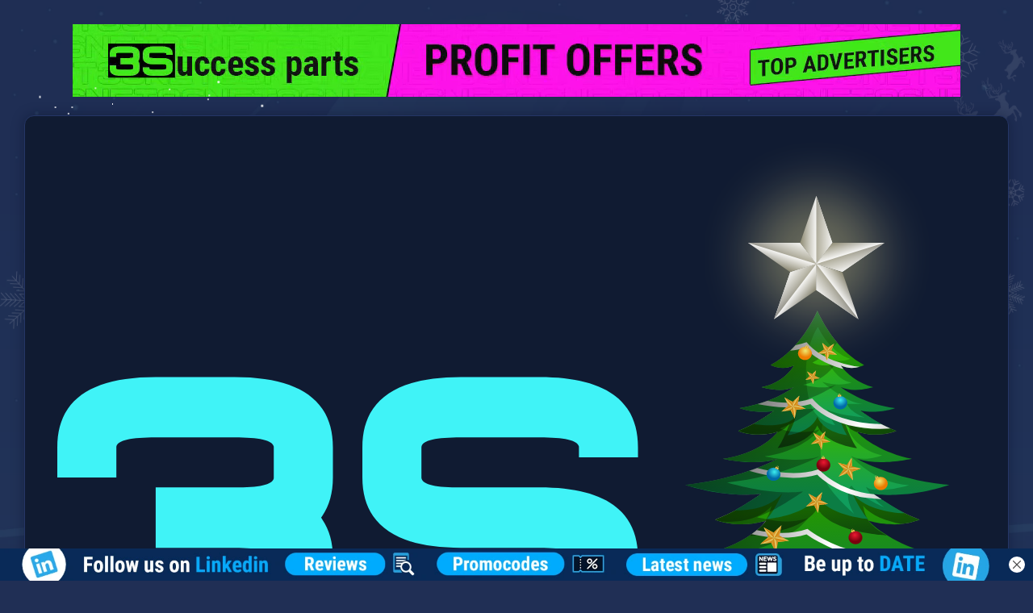

--- FILE ---
content_type: text/html; charset=UTF-8
request_url: https://3snet.info/en/sport-events/eurobasket-women/
body_size: 69252
content:
<!DOCTYPE html>
<html>
<head>
<meta http-equiv="Content-Type" content="text/html; charset=UTF-8">
<meta name="viewport" content="width=device-width, initial-scale=1, maximum-scale=1"">
<meta name="theme-color" content="#2d2c2b">
<link rel="shortcut icon" href="https://3snet.info/wp-content/themes/3snet/favicon.ico">
<meta charset="UTF-8">

<script src="https://3snet.info/wp-content/themes/3snet/js/jquery.min.js"></script>
<script src="https://3snet.info/wp-content/themes/3snet/js/jquery.easing-1.3.0.min.js"></script>

<style>
    /* .banners-header{padding-top:30px;height:6.125rem}.jq-selectbox,.jq-select-multiple{position:relative;display:inline-block}.jq-selectbox select,.jq-select-multiple select{position:absolute;top:0;left:0;width:100%;height:100%;margin:0;padding:0;opacity:0}.jq-selectbox{z-index:10}.jq-selectbox__select{position:relative}.jq-selectbox__select-text{overflow:hidden;-webkit-user-select:none;-moz-user-select:none;-ms-user-select:none;user-select:none;white-space:nowrap;text-overflow:ellipsis}.jq-selectbox__dropdown{position:absolute}.jq-radio.checked .jq-radio__div{width:10px;box-shadow:inset 1px 1px 1px rgba(0,0,0,0.7)}.jq-file input{cursor:pointer}.jq-file{box-shadow:0 1px 2px rgba(0,0,0,0.1)}.jq-selectbox__dropdown ul{position:relative;overflow:auto;overflow-x:hidden;list-style:none;-webkit-overflow-scrolling:touch}.jq-selectbox,.jq-select-multiple{position:relative;display:inline-block}.jq-selectbox select,.jq-select-multiple select{position:absolute;top:0;left:0;width:100%;height:100%;margin:0;padding:0;opacity:0}.jq-selectbox li,.jq-select-multiple li{-webkit-user-select:none;-moz-user-select:none;-ms-user-select:none;user-select:none;white-space:nowrap}.jq-selectbox{z-index:10}.jq-selectbox__select{position:relative}.jq-selectbox__select-text{overflow:hidden;-webkit-user-select:none;-moz-user-select:none;-ms-user-select:none;user-select:none;white-space:nowrap;text-overflow:ellipsis}.jq-selectbox__dropdown{position:absolute}*{outline:none;margin:0px;padding:0px;list-style:none;resize:none}body{font-family:Roboto Condensed;font-size:14px;line-height:24px;color:#fff;background:#202f55 url(/wp-content/themes/3snet/img/bg.png) no-repeat 50% 50%;background-attachment:fixed}a{color:#fff;text-decoration:none}.rbc{font-family:'Roboto Condensed',sans-serif}.ops{font-family:'Open Sans',sans-serif}.tb{color:#40f3f7}.wrapper{max-width:calc(1170px - 60px);padding:0px 30px;margin:0px auto}header{display:flex;padding-top:47px;justify-content:space-between;margin-bottom:15px}header .logo{padding-top:3px}header .logo img,footer .foot_l_logo img{width:120px}header .language{padding-top:0px}header .language ul li a{height:26px;display:flex;align-items:center;font-weight:600;font-size:12px}header .language ul li a img.wpml-ls-flag{margin:0;background:#133969;padding:10px;border-radius:50%;width:18px;height:18px}nav{border-top:1px solid #253666;border-bottom:1px solid #253666;font-weight:600;font-size:12px;margin-bottom:40px}nav ul{margin:18px 0px;display:flex;align-items:center;justify-content:space-between}nav ul li{display:flex;align-items:center;height:12px;position:relative;justify-content:space-between;text-align:center;width:100%}nav ul li:before{width:1px;height:12px;background:#425581;content:'';right:0;position:absolute}nav ul li:last-child:before{display:none}nav ul li a{width:100%}::-webkit-scrollbar{width:5px;height:3px}::-webkit-scrollbar-button{background-color:transparent}::-webkit-scrollbar-track{background-color:transparent}::-webkit-scrollbar-track-piece{background-color:transparent}::-webkit-scrollbar-thumb{height:0px;background-color:#40f3f7;border-radius:3px}::-webkit-scrollbar-corner{background-color:transparent}footer{background:#03142a;padding:50px 0px}.foot_l,.foot_m,.foot_r{width:100%}.foot_l{max-width:264px}.foot_r{max-width:200px}.foot_m{max-width:361px}.foot_l_block{display:flex}.foot_l_lang{margin-left:30px;display:flex;align-items:center}.foot_l p{display:block;margin-top:60px;color:#a6bbd3;font-size:12px}.foot_m{display:flex;flex-wrap:wrap}.foot_m ul{padding-right:30px;border-right:1px solid #0b1e40;padding-left:32px;font-size:15px;font-weight:400;height:30px;text-transform:uppercase}.foot_m ul:nth-of-type(1){padding-left:0px}.foot_m ul:last-child{border-right:0px;padding-right:0px}.footer{max-width:calc(1170px - 60px);padding:0px 30px;margin:0px auto;display:flex;justify-content:space-between}.foot_r ul{display:flex;justify-content:space-between}.foot_r ul li a{display:flex;height:25px;align-items:center}.copyright{color:#a6bbd3;padding-top:70px;text-align:right;font-size:12px}.blog_bg{display:flex;justify-content:space-between}.blog_left{width:100%;display:flex;flex-wrap:wrap}.blog_left .item{width:33.33333%;margin-bottom:30px}.blog_left .blog_block{height:100%;position:relative;margin-right:30px;border-radius:5px;overflow:hidden;background-color:#101b32;box-shadow:0 0 15px 0 rgba(7,16,39,0.4)}.blog_left .blog_block .blog_title a{color:#fff;font-weight:700;line-height:22px}.blog_left .blog_block .blog_text{font-size:12px;line-height:20px;color:#babbbf}.blog_footer{display:flex;justify-content:space-between;align-items:center;width:calc(100% - 38px);position:absolute;bottom:15px}.blog_title,.blog_text,.blog_footer{padding:0px 19px}.blog_title{margin-top:25px;margin-bottom:15px;display:block;height:46px;overflow:hidden}.blog_left .item:nth-of-type(1) .blog_title,.blog_left .item:nth-of-type(7) .blog_title{height:18px;margin-bottom:5px}.blog_left .item:nth-of-type(1) .blog_img img,.blog_left .item:nth-of-type(7) .blog_img img{position:absolute;height:300px;object-fit:fill;width:auto;min-width:100%}.blog_left .item:nth-of-type(1) .b_cat,.blog_left .item:nth-of-type(7) .b_cat,.blog_left .item:nth-of-type(1) .b_link,.blog_left .item:nth-of-type(7) .b_link{display:none}.blog_text{margin-bottom:10px;display:block}.b_cat{font-weight:700;line-height:20px;font-size:15px;text-transform:uppercase}.b_link{height:36px;width:36px;border-radius:50%;display:flex;align-items:center;justify-content:center;background:#0d162c}.blog_img{overflow:hidden;height:169px;display:flex}.blog_img>a{position:absolute;left:0;right:0;bottom:0;top:0}@media (max-width:767px){.blog_img>a{position:inherit}}.blog_img img{background-size:cover;height:164px;position:absolute;min-width:100%;object-fit:fill}.blog_left .item:nth-of-type(1),.blog_left .item:nth-of-type(7){width:66.66666%}.blog_left .item:nth-of-type(1) .blog_block,.blog_left .item:nth-of-type(7) .blog_block{border:2px solid #40f3f7;width:calc(100% - 34px);height:calc(100% - 4px)}.blog_left .item:nth-of-type(1) .blog_img,.blog_left .item:nth-of-type(7) .blog_img{height:280px}.b_l_banner_mid{border-radius:5px;box-shadow:0 0 15px rgba(7,16,39,0.4);margin-bottom:42px;display:flex;height:90px}.b_l_banner_mid img{border-radius:5px}.blog_right img{border-radius:5px;box-shadow:0 0 15px rgba(7,16,39,0.4);width:100%}.blog_right{width:255px}.blog_subscribe{margin-top:60px}.blog_subscribe b,.blog_subscribe u{display:block;text-decoration:none;text-align:center}.blog_subscribe b{font-size:30px;font-weight:700;margin-bottom:25px}.blog_subscribe u{color:#a6bbd3;text-transform:uppercase;margin-bottom:23px}.blog_subscribe input[type=submit]{width:100%;background:#133969;border:2px solid #133969;border-radius:24px;padding:0px 20px;height:48px;font-weight:700;align-items:center;color:#40f3f7;font-family:Roboto Condensed;display:flex;position:relative;justify-content:center}.blog_subscribe input{box-sizing:border-box;background:#253a5d;border:1px solid #40f3f7;font-size:16px;padding:15px 20px;border-radius:20px;margin-bottom:20px;width:100%;color:#fff}.blog_subscribe input[type=submit]:after{content:'';position:relative;background:url(/wp-content/themes/3snet/img/arrow_r_blue.png) no-repeat;width:7px;height:10px}.navigation,.page-numbers{margin-top:10px;margin-bottom:114px;width:100%}.privacy_modal{position:fixed;top:0;height:100%;z-index:999;width:100%}.nav_link{display:none}.jq-selectbox__select{height:40px;width:130px;margin:0 5px;padding:5px 45px 5px 25px;border:2px solid #40f3f7;border-bottom-color:#40f3f7;border-radius:55px;background:transparent;box-shadow:none!important;font:14px/40px Arial,sans-serif;color:#fff;text-shadow:none}.jq-selectbox__trigger{border-left:none;display:none}.jq-selectbox__dropdown{box-sizing:border-box;top:0;left:0px;width:100%;border-radius:55px;margin:0px 0 0;padding:5px 10px 20px 10px;border:2px solid #40f3f7;border-radius:26px;background:#223358;box-shadow:none;font:14px/18px Arial,sans-serif;color:#fff}.jq-selectbox li.selected{background-color:transparent;color:#40f3f7}.jq-selectbox li{min-height:18px;padding:11px 14px 6px;color:#fff}.paginationWrapper{width:100%;text-align:center}.paginationWrapper .wp-pagenavi a,.paginationWrapper .wp-pagenavi span{height:36px;width:36px;display:inline-block;align-items:center;justify-content:center;border:2px solid #40f3f7;border-radius:50%;color:#40f3f7;background:transparent;text-align:center;line-height:36px;margin-right:5px}.paginationWrapper .wp-pagenavi span.current{font-weight:bold;color:#03142a;border-color:#03142a}.singleSearch .screen-reader-text{display:none}.searchBox.singleSearch{max-width:500px;width:100%}form#searchform{width:100%;padding:3px;position:relative;border-radius:15px;background:transparent;border:1px solid #40f3f7;display:flex;align-items:center;gap:10px}.singleSearch input[type="text"]{font-size:18px;padding:5px 10px;border-radius:15px;background:transparent;color:#fff;font-family:'Open Sans',sans-serif;border:none;width:100%;box-sizing:border-box}.singleSearch input#searchsubmit{background:url(/wp-content/themes/3snet/img/search.svg) no-repeat;border:none;font-size:18px;padding:10px;border-radius:15px;height:20px;cursor:pointer}.jq-selectbox li.selected{background-color:transparent;color:#FFF}footer .f-18 div{font-size:18px}.center.f-18{text-align:center;max-width:930px;margin:0 auto;padding:0 15px}.center.f-18 p{font-size:13px}.banners_1.index_1{margin-bottom:30px;width:100%}#searchform .jq-selectbox__select{padding:0px 20px;width:auto;margin:0;border:none;border-radius:0 12px 12px 0;color:#cbfdfe;background:#3df3f754;position:initial!important}#searchform .jq-selectbox__dropdown{background:#172441;padding:5px 15px;border-radius:15px;border:none}.searchBox{position:relative}.result-ajax-search{display:none;position:absolute;left:0;right:0;background:#172441;padding:5px 15px;border-radius:15px;margin-top:10px;z-index:99}.code-preloader{display:none;margin:0 auto}.grecaptcha-badge{display:none!important}.sidebar-sticky{position:sticky;top:20px}.promocode-posts-wrap{padding:20px 0;width:100vw;margin-left:calc(50% - 50vw);margin-right:calc(50% - 50vw)}.promocode-posts-wrap .promocode-item{margin:0 10px;height:220px;cursor:pointer}.promocode-posts-wrap .promocode-item img{border-radius:4px;height:100%;object-fit:contain;overflow:hidden;box-shadow:0 0 15px 0 rgba(7,16,39,0.4);padding:0px;display:block}@media (max-width:767px){.wpml-ls-legacy-list-horizontal>ul{display:flex}.jq-selectbox__dropdown{box-sizing:border-box;top:0;left:5px;width:100%}.langChoise{width:53px}header{height:128px}.nav_link{margin-top: 5px;margin-bottom: 5px;}.banners-header{height:5.5vh}.wrapper{padding-left:15px;padding-right:15px;position:relative;max-width:767px}.prm_slider,.res_2_blocks,.events,.footer,.cases_blocks{flex-direction:column}header{flex-wrap:wrap;margin-bottom:45px;align-items:center}header .logo{width:35%;order:1}header .logo img{width:9.75rem}header .language{width:35%;height:42px;order:2}header .nav_link{order:3}header .searchBox{order:4;margin-top:20px}nav:not(.air-datepicker-nav){position:absolute;width:100%;height:100vh;left:0;top:-56rem;z-index:16;background:#324471;transition:all .4s;margin:0px;display:flex;align-items:center;justify-content:center}.blog_left h2.header{margin-bottom:1.25rem;font-size:1.5rem}nav ul{display:flex;gap:20px;height:100%;flex-direction:column;justify-content:center}.blog_left .blog_block .blog_text{font-size:14px}nav ul li{height:auto;border:none;font-size:14px;padding-right:0px;text-align:left}nav ul li a{text-align:left}nav ul li:before{display:none}.nav_link{display:flex;height:45px;width:45px;background:#133969;content:'';z-index:30;align-items:center;justify-content:center}.nav_link:before{-webkit-mask:url(/wp-content/themes/3snet/img/bars-solid.svg) no-repeat center;mask:url(/wp-content/themes/3snet/img/bars-solid.svg) no-repeat center;position:absolute;background-color:#fff;content:'';height:25px;width:25px}.foot_r{max-width:100%}.foot_m{margin:20px 0px}.foot_m ul{padding:0px 13px;font-size:13px}.blog_bg{flex-direction:column}.blog_left{flex-direction:column}.blog_left .item:nth-of-type(1),.blog_left .item:nth-of-type(7){width:100%;height:auto}.blog_left .item{width:100%;height:auto}.b_l_banner_mid img{width:100%}.blog_left .blog_block{margin-right:0px;padding-bottom:50px}.blog_left .item:nth-of-type(1) .blog_block,.blog_left .item:nth-of-type(7) .blog_block{width:calc(100% - 4px)}.blog_right{width:auto}.blog_right img{width:100%}.blog_img img{height:auto;width:100%;min-width:100%;object-fit:cover;position:inherit}.blog_title{height:auto}.blog_left .item:nth-of-type(1) .blog_img img,.blog_left .item:nth-of-type(7) .blog_img img{height:auto;width:100%;min-width:100%;object-fit:cover;position:inherit}.blog_left .item:nth-of-type(1) .blog_img,.blog_left .item:nth-of-type(7) .blog_img,.blog_img{height:auto}}@media (max-width:767px){.banners-wrap img{width:100%}.blog_link_image{min-height: 15.625rem}}#searchform{min-height:2.5rem}/*# sourceMappingURL=./news-style-first.css.map */  */
</style>

<meta name="yandex-verification" content="cc3e886aa57da430" />
<meta name="ahrefs-site-verification" content="47048dee51bf4fe3d41aea33b567ea43881febf15403f933fc436a40e57e6d00">

<title>
	EuroBasket Women &#8211; 3S.INFO</title>

<meta name='robots' content='index, follow, max-image-preview:large, max-snippet:-1, max-video-preview:-1' />
	<style>img:is([sizes="auto" i], [sizes^="auto," i]) { contain-intrinsic-size: 3000px 1500px }</style>
	<link rel="alternate" hreflang="ru" href="https://3snet.info/sport-events/eurobasket-women/" />
<link rel="alternate" hreflang="en" href="https://3snet.info/en/sport-events/eurobasket-women/" />
<link rel="alternate" hreflang="x-default" href="https://3snet.info/sport-events/eurobasket-women/" />

	<!-- This site is optimized with the Yoast SEO Premium plugin v23.4 (Yoast SEO v23.4) - https://yoast.com/wordpress/plugins/seo/ -->
	<meta name="description" content="The 39th EuroBasket Women will be held in Ljubljana, Celje and Koper, Slovenia and Tel Aviv, Israel, from 15 to 25 June 2023." />
	<meta property="og:locale" content="en_US" />
	<meta property="og:type" content="article" />
	<meta property="og:title" content="EuroBasket Women &#8211; 3S.INFO" />
	<meta property="og:description" content="The 39th EuroBasket Women will be held in Ljubljana, Celje and Koper, Slovenia and Tel Aviv, Israel, from 15 to 25 June 2023." />
	<meta property="og:url" content="https://3snet.info/en/sport-events/eurobasket-women/" />
	<meta property="og:site_name" content="3S.INFO" />
	<meta property="article:published_time" content="2022-10-27T01:54:21+00:00" />
	<meta property="article:modified_time" content="2025-02-19T05:03:56+00:00" />
	<meta property="og:image" content="https://3snet.info/wp-content/uploads/2024/01/logo-3snet-—-1400h500-—-chernyĭ-fon.jpg" />
	<meta property="og:image:width" content="1400" />
	<meta property="og:image:height" content="500" />
	<meta property="og:image:type" content="image/jpeg" />
	<meta name="author" content="lavrenyukalexa" />
	<meta name="twitter:card" content="summary_large_image" />
	<meta name="twitter:label1" content="Written by" />
	<meta name="twitter:data1" content="lavrenyukalexa" />
	<meta name="twitter:label2" content="Est. reading time" />
	<meta name="twitter:data2" content="3 minutes" />
	<!-- / Yoast SEO Premium plugin. -->


<link rel='dns-prefetch' href='//cdn.jsdelivr.net' />
<link rel='dns-prefetch' href='//fonts.googleapis.com' />
<link rel='canonical' href='https://3snet.info/en/sport-events/eurobasket-women/' />
<script type="text/javascript">
/* <![CDATA[ */
window._wpemojiSettings = {"baseUrl":"https:\/\/s.w.org\/images\/core\/emoji\/15.0.3\/72x72\/","ext":".png","svgUrl":"https:\/\/s.w.org\/images\/core\/emoji\/15.0.3\/svg\/","svgExt":".svg","source":{"concatemoji":"https:\/\/3snet.info\/wp-includes\/js\/wp-emoji-release.min.js?ver=1738663676"}};
/*! This file is auto-generated */
!function(i,n){var o,s,e;function c(e){try{var t={supportTests:e,timestamp:(new Date).valueOf()};sessionStorage.setItem(o,JSON.stringify(t))}catch(e){}}function p(e,t,n){e.clearRect(0,0,e.canvas.width,e.canvas.height),e.fillText(t,0,0);var t=new Uint32Array(e.getImageData(0,0,e.canvas.width,e.canvas.height).data),r=(e.clearRect(0,0,e.canvas.width,e.canvas.height),e.fillText(n,0,0),new Uint32Array(e.getImageData(0,0,e.canvas.width,e.canvas.height).data));return t.every(function(e,t){return e===r[t]})}function u(e,t,n){switch(t){case"flag":return n(e,"\ud83c\udff3\ufe0f\u200d\u26a7\ufe0f","\ud83c\udff3\ufe0f\u200b\u26a7\ufe0f")?!1:!n(e,"\ud83c\uddfa\ud83c\uddf3","\ud83c\uddfa\u200b\ud83c\uddf3")&&!n(e,"\ud83c\udff4\udb40\udc67\udb40\udc62\udb40\udc65\udb40\udc6e\udb40\udc67\udb40\udc7f","\ud83c\udff4\u200b\udb40\udc67\u200b\udb40\udc62\u200b\udb40\udc65\u200b\udb40\udc6e\u200b\udb40\udc67\u200b\udb40\udc7f");case"emoji":return!n(e,"\ud83d\udc26\u200d\u2b1b","\ud83d\udc26\u200b\u2b1b")}return!1}function f(e,t,n){var r="undefined"!=typeof WorkerGlobalScope&&self instanceof WorkerGlobalScope?new OffscreenCanvas(300,150):i.createElement("canvas"),a=r.getContext("2d",{willReadFrequently:!0}),o=(a.textBaseline="top",a.font="600 32px Arial",{});return e.forEach(function(e){o[e]=t(a,e,n)}),o}function t(e){var t=i.createElement("script");t.src=e,t.defer=!0,i.head.appendChild(t)}"undefined"!=typeof Promise&&(o="wpEmojiSettingsSupports",s=["flag","emoji"],n.supports={everything:!0,everythingExceptFlag:!0},e=new Promise(function(e){i.addEventListener("DOMContentLoaded",e,{once:!0})}),new Promise(function(t){var n=function(){try{var e=JSON.parse(sessionStorage.getItem(o));if("object"==typeof e&&"number"==typeof e.timestamp&&(new Date).valueOf()<e.timestamp+604800&&"object"==typeof e.supportTests)return e.supportTests}catch(e){}return null}();if(!n){if("undefined"!=typeof Worker&&"undefined"!=typeof OffscreenCanvas&&"undefined"!=typeof URL&&URL.createObjectURL&&"undefined"!=typeof Blob)try{var e="postMessage("+f.toString()+"("+[JSON.stringify(s),u.toString(),p.toString()].join(",")+"));",r=new Blob([e],{type:"text/javascript"}),a=new Worker(URL.createObjectURL(r),{name:"wpTestEmojiSupports"});return void(a.onmessage=function(e){c(n=e.data),a.terminate(),t(n)})}catch(e){}c(n=f(s,u,p))}t(n)}).then(function(e){for(var t in e)n.supports[t]=e[t],n.supports.everything=n.supports.everything&&n.supports[t],"flag"!==t&&(n.supports.everythingExceptFlag=n.supports.everythingExceptFlag&&n.supports[t]);n.supports.everythingExceptFlag=n.supports.everythingExceptFlag&&!n.supports.flag,n.DOMReady=!1,n.readyCallback=function(){n.DOMReady=!0}}).then(function(){return e}).then(function(){var e;n.supports.everything||(n.readyCallback(),(e=n.source||{}).concatemoji?t(e.concatemoji):e.wpemoji&&e.twemoji&&(t(e.twemoji),t(e.wpemoji)))}))}((window,document),window._wpemojiSettings);
/* ]]> */
</script>
<style id='wp-emoji-styles-inline-css' type='text/css'>

	img.wp-smiley, img.emoji {
		display: inline !important;
		border: none !important;
		box-shadow: none !important;
		height: 1em !important;
		width: 1em !important;
		margin: 0 0.07em !important;
		vertical-align: -0.1em !important;
		background: none !important;
		padding: 0 !important;
	}
</style>
<link rel='stylesheet' id='wp-block-library-css' href='https://3snet.info/wp-includes/css/dist/block-library/style.min.css?ver=1738663676' type='text/css' media='all' />
<style id='classic-theme-styles-inline-css' type='text/css'>
/*! This file is auto-generated */
.wp-block-button__link{color:#fff;background-color:#32373c;border-radius:9999px;box-shadow:none;text-decoration:none;padding:calc(.667em + 2px) calc(1.333em + 2px);font-size:1.125em}.wp-block-file__button{background:#32373c;color:#fff;text-decoration:none}
</style>
<style id='global-styles-inline-css' type='text/css'>
:root{--wp--preset--aspect-ratio--square: 1;--wp--preset--aspect-ratio--4-3: 4/3;--wp--preset--aspect-ratio--3-4: 3/4;--wp--preset--aspect-ratio--3-2: 3/2;--wp--preset--aspect-ratio--2-3: 2/3;--wp--preset--aspect-ratio--16-9: 16/9;--wp--preset--aspect-ratio--9-16: 9/16;--wp--preset--color--black: #000000;--wp--preset--color--cyan-bluish-gray: #abb8c3;--wp--preset--color--white: #ffffff;--wp--preset--color--pale-pink: #f78da7;--wp--preset--color--vivid-red: #cf2e2e;--wp--preset--color--luminous-vivid-orange: #ff6900;--wp--preset--color--luminous-vivid-amber: #fcb900;--wp--preset--color--light-green-cyan: #7bdcb5;--wp--preset--color--vivid-green-cyan: #00d084;--wp--preset--color--pale-cyan-blue: #8ed1fc;--wp--preset--color--vivid-cyan-blue: #0693e3;--wp--preset--color--vivid-purple: #9b51e0;--wp--preset--gradient--vivid-cyan-blue-to-vivid-purple: linear-gradient(135deg,rgba(6,147,227,1) 0%,rgb(155,81,224) 100%);--wp--preset--gradient--light-green-cyan-to-vivid-green-cyan: linear-gradient(135deg,rgb(122,220,180) 0%,rgb(0,208,130) 100%);--wp--preset--gradient--luminous-vivid-amber-to-luminous-vivid-orange: linear-gradient(135deg,rgba(252,185,0,1) 0%,rgba(255,105,0,1) 100%);--wp--preset--gradient--luminous-vivid-orange-to-vivid-red: linear-gradient(135deg,rgba(255,105,0,1) 0%,rgb(207,46,46) 100%);--wp--preset--gradient--very-light-gray-to-cyan-bluish-gray: linear-gradient(135deg,rgb(238,238,238) 0%,rgb(169,184,195) 100%);--wp--preset--gradient--cool-to-warm-spectrum: linear-gradient(135deg,rgb(74,234,220) 0%,rgb(151,120,209) 20%,rgb(207,42,186) 40%,rgb(238,44,130) 60%,rgb(251,105,98) 80%,rgb(254,248,76) 100%);--wp--preset--gradient--blush-light-purple: linear-gradient(135deg,rgb(255,206,236) 0%,rgb(152,150,240) 100%);--wp--preset--gradient--blush-bordeaux: linear-gradient(135deg,rgb(254,205,165) 0%,rgb(254,45,45) 50%,rgb(107,0,62) 100%);--wp--preset--gradient--luminous-dusk: linear-gradient(135deg,rgb(255,203,112) 0%,rgb(199,81,192) 50%,rgb(65,88,208) 100%);--wp--preset--gradient--pale-ocean: linear-gradient(135deg,rgb(255,245,203) 0%,rgb(182,227,212) 50%,rgb(51,167,181) 100%);--wp--preset--gradient--electric-grass: linear-gradient(135deg,rgb(202,248,128) 0%,rgb(113,206,126) 100%);--wp--preset--gradient--midnight: linear-gradient(135deg,rgb(2,3,129) 0%,rgb(40,116,252) 100%);--wp--preset--font-size--small: 13px;--wp--preset--font-size--medium: 20px;--wp--preset--font-size--large: 36px;--wp--preset--font-size--x-large: 42px;--wp--preset--spacing--20: 0.44rem;--wp--preset--spacing--30: 0.67rem;--wp--preset--spacing--40: 1rem;--wp--preset--spacing--50: 1.5rem;--wp--preset--spacing--60: 2.25rem;--wp--preset--spacing--70: 3.38rem;--wp--preset--spacing--80: 5.06rem;--wp--preset--shadow--natural: 6px 6px 9px rgba(0, 0, 0, 0.2);--wp--preset--shadow--deep: 12px 12px 50px rgba(0, 0, 0, 0.4);--wp--preset--shadow--sharp: 6px 6px 0px rgba(0, 0, 0, 0.2);--wp--preset--shadow--outlined: 6px 6px 0px -3px rgba(255, 255, 255, 1), 6px 6px rgba(0, 0, 0, 1);--wp--preset--shadow--crisp: 6px 6px 0px rgba(0, 0, 0, 1);}:where(.is-layout-flex){gap: 0.5em;}:where(.is-layout-grid){gap: 0.5em;}body .is-layout-flex{display: flex;}.is-layout-flex{flex-wrap: wrap;align-items: center;}.is-layout-flex > :is(*, div){margin: 0;}body .is-layout-grid{display: grid;}.is-layout-grid > :is(*, div){margin: 0;}:where(.wp-block-columns.is-layout-flex){gap: 2em;}:where(.wp-block-columns.is-layout-grid){gap: 2em;}:where(.wp-block-post-template.is-layout-flex){gap: 1.25em;}:where(.wp-block-post-template.is-layout-grid){gap: 1.25em;}.has-black-color{color: var(--wp--preset--color--black) !important;}.has-cyan-bluish-gray-color{color: var(--wp--preset--color--cyan-bluish-gray) !important;}.has-white-color{color: var(--wp--preset--color--white) !important;}.has-pale-pink-color{color: var(--wp--preset--color--pale-pink) !important;}.has-vivid-red-color{color: var(--wp--preset--color--vivid-red) !important;}.has-luminous-vivid-orange-color{color: var(--wp--preset--color--luminous-vivid-orange) !important;}.has-luminous-vivid-amber-color{color: var(--wp--preset--color--luminous-vivid-amber) !important;}.has-light-green-cyan-color{color: var(--wp--preset--color--light-green-cyan) !important;}.has-vivid-green-cyan-color{color: var(--wp--preset--color--vivid-green-cyan) !important;}.has-pale-cyan-blue-color{color: var(--wp--preset--color--pale-cyan-blue) !important;}.has-vivid-cyan-blue-color{color: var(--wp--preset--color--vivid-cyan-blue) !important;}.has-vivid-purple-color{color: var(--wp--preset--color--vivid-purple) !important;}.has-black-background-color{background-color: var(--wp--preset--color--black) !important;}.has-cyan-bluish-gray-background-color{background-color: var(--wp--preset--color--cyan-bluish-gray) !important;}.has-white-background-color{background-color: var(--wp--preset--color--white) !important;}.has-pale-pink-background-color{background-color: var(--wp--preset--color--pale-pink) !important;}.has-vivid-red-background-color{background-color: var(--wp--preset--color--vivid-red) !important;}.has-luminous-vivid-orange-background-color{background-color: var(--wp--preset--color--luminous-vivid-orange) !important;}.has-luminous-vivid-amber-background-color{background-color: var(--wp--preset--color--luminous-vivid-amber) !important;}.has-light-green-cyan-background-color{background-color: var(--wp--preset--color--light-green-cyan) !important;}.has-vivid-green-cyan-background-color{background-color: var(--wp--preset--color--vivid-green-cyan) !important;}.has-pale-cyan-blue-background-color{background-color: var(--wp--preset--color--pale-cyan-blue) !important;}.has-vivid-cyan-blue-background-color{background-color: var(--wp--preset--color--vivid-cyan-blue) !important;}.has-vivid-purple-background-color{background-color: var(--wp--preset--color--vivid-purple) !important;}.has-black-border-color{border-color: var(--wp--preset--color--black) !important;}.has-cyan-bluish-gray-border-color{border-color: var(--wp--preset--color--cyan-bluish-gray) !important;}.has-white-border-color{border-color: var(--wp--preset--color--white) !important;}.has-pale-pink-border-color{border-color: var(--wp--preset--color--pale-pink) !important;}.has-vivid-red-border-color{border-color: var(--wp--preset--color--vivid-red) !important;}.has-luminous-vivid-orange-border-color{border-color: var(--wp--preset--color--luminous-vivid-orange) !important;}.has-luminous-vivid-amber-border-color{border-color: var(--wp--preset--color--luminous-vivid-amber) !important;}.has-light-green-cyan-border-color{border-color: var(--wp--preset--color--light-green-cyan) !important;}.has-vivid-green-cyan-border-color{border-color: var(--wp--preset--color--vivid-green-cyan) !important;}.has-pale-cyan-blue-border-color{border-color: var(--wp--preset--color--pale-cyan-blue) !important;}.has-vivid-cyan-blue-border-color{border-color: var(--wp--preset--color--vivid-cyan-blue) !important;}.has-vivid-purple-border-color{border-color: var(--wp--preset--color--vivid-purple) !important;}.has-vivid-cyan-blue-to-vivid-purple-gradient-background{background: var(--wp--preset--gradient--vivid-cyan-blue-to-vivid-purple) !important;}.has-light-green-cyan-to-vivid-green-cyan-gradient-background{background: var(--wp--preset--gradient--light-green-cyan-to-vivid-green-cyan) !important;}.has-luminous-vivid-amber-to-luminous-vivid-orange-gradient-background{background: var(--wp--preset--gradient--luminous-vivid-amber-to-luminous-vivid-orange) !important;}.has-luminous-vivid-orange-to-vivid-red-gradient-background{background: var(--wp--preset--gradient--luminous-vivid-orange-to-vivid-red) !important;}.has-very-light-gray-to-cyan-bluish-gray-gradient-background{background: var(--wp--preset--gradient--very-light-gray-to-cyan-bluish-gray) !important;}.has-cool-to-warm-spectrum-gradient-background{background: var(--wp--preset--gradient--cool-to-warm-spectrum) !important;}.has-blush-light-purple-gradient-background{background: var(--wp--preset--gradient--blush-light-purple) !important;}.has-blush-bordeaux-gradient-background{background: var(--wp--preset--gradient--blush-bordeaux) !important;}.has-luminous-dusk-gradient-background{background: var(--wp--preset--gradient--luminous-dusk) !important;}.has-pale-ocean-gradient-background{background: var(--wp--preset--gradient--pale-ocean) !important;}.has-electric-grass-gradient-background{background: var(--wp--preset--gradient--electric-grass) !important;}.has-midnight-gradient-background{background: var(--wp--preset--gradient--midnight) !important;}.has-small-font-size{font-size: var(--wp--preset--font-size--small) !important;}.has-medium-font-size{font-size: var(--wp--preset--font-size--medium) !important;}.has-large-font-size{font-size: var(--wp--preset--font-size--large) !important;}.has-x-large-font-size{font-size: var(--wp--preset--font-size--x-large) !important;}
:where(.wp-block-post-template.is-layout-flex){gap: 1.25em;}:where(.wp-block-post-template.is-layout-grid){gap: 1.25em;}
:where(.wp-block-columns.is-layout-flex){gap: 2em;}:where(.wp-block-columns.is-layout-grid){gap: 2em;}
:root :where(.wp-block-pullquote){font-size: 1.5em;line-height: 1.6;}
</style>
<link rel='stylesheet' id='contact-form-7-css' href='https://3snet.info/wp-content/plugins/contact-form-7/includes/css/styles.css?ver=1710393501' type='text/css' media='all' />
<link rel='stylesheet' id='wpml-legacy-horizontal-list-0-css' href='https://3snet.info/wp-content/plugins/sitepress-multilingual-cms/templates/language-switchers/legacy-list-horizontal/style.min.css?ver=1737092548' type='text/css' media='all' />
<link rel='stylesheet' id='wp-pagenavi-css' href='https://3snet.info/wp-content/plugins/wp-pagenavi/pagenavi-css.css?ver=1690215455' type='text/css' media='all' />
<link rel='stylesheet' id='font-Open-Sans-css' href='https://3snet.info/wp-content/themes/3snet/css/font-Open-Sans.css?ver=1765294603' type='text/css' media='' />
<link rel='stylesheet' id='slick-main-css' href='https://3snet.info/wp-content/themes/3snet/slick/slick.css?ver=1739778814' type='text/css' media='' />
<link rel='stylesheet' id='formstyler-css' href='https://3snet.info/wp-content/themes/3snet/css/jquery.formstyler.css?ver=1739778993' type='text/css' media='' />
<link rel='stylesheet' id='formstyler-theme-css' href='https://3snet.info/wp-content/themes/3snet/css/jquery.formstyler.theme.css?ver=1739779014' type='text/css' media='' />
<link rel='stylesheet' id='styles-css' href='https://3snet.info/wp-content/themes/3snet/style.css?ver=1766589794' type='text/css' media='' />
<link rel='stylesheet' id='header-css' href='https://3snet.info/wp-content/themes/3snet/inc/header/header.css?ver=1765293314' type='text/css' media='' />
<link rel='stylesheet' id='kristi-font-css' href='https://fonts.googleapis.com/css2?family=Kristi&#038;display=swap' type='text/css' media='all' />
<link rel='stylesheet' id='style-events-css' href='https://3snet.info/wp-content/themes/3snet/inc/events/css/events.css?ver=1754308942' type='text/css' media='' />
<link rel='stylesheet' id='add-events-css' href='https://3snet.info/wp-content/themes/3snet/inc/events/css/add_events.css?ver=1711555406' type='text/css' media='' />
<link rel='stylesheet' id='style-ads-css' href='https://3snet.info/wp-content/themes/3snet/inc/ads/css/ads.css?ver=1767010852' type='text/css' media='' />
<link rel='stylesheet' id='style-contents-css' href='https://3snet.info/wp-content/themes/3snet/inc/contents/css/contents.css?ver=1708594524' type='text/css' media='' />
<link rel='stylesheet' id='style-users-events-css' href='https://3snet.info/wp-content/themes/3snet/inc/users_events/css/users_events.css?ver=1711524929' type='text/css' media='' />
<link rel='stylesheet' id='wp-subscription-style-css' href='https://3snet.info/wp-content/themes/3snet/inc/subscription/assets/css/style.css?ver=1740549475' type='text/css' media='' />
<link rel='stylesheet' id='style-blocked_services-css' href='https://3snet.info/wp-content/themes/3snet/inc/blocked_services/css/blocked_services.css?ver=1739448690' type='text/css' media='' />
<link rel='stylesheet' id='promocodes-slider-css-css' href='https://3snet.info/wp-content/themes/3snet/inc/promocodes-slider/css/promocodes.css?ver=1765184766' type='text/css' media='all' />
<link rel='stylesheet' id='audio-podcast-player-css' href='https://3snet.info/wp-content/themes/3snet/inc/audio_podcast/css/audio-podcast-player.css?ver=1751542879' type='text/css' media='all' />
<link rel='stylesheet' id='cards-css' href='https://3snet.info/wp-content/themes/3snet/inc/card-template/cards.css?ver=1765880156' type='text/css' media='' />
<link rel='stylesheet' id='similar-posts-style-css' href='https://3snet.info/wp-content/themes/3snet/inc/similar-posts/css/similar-posts.css?ver=1755690495' type='text/css' media='all' />
<link rel='stylesheet' id='fallback-posts-style-css' href='https://3snet.info/wp-content/themes/3snet/inc/similar-posts/css/fallback-posts.css?ver=1755690495' type='text/css' media='all' />
<link rel='stylesheet' id='breadcrumbs-styles-css' href='https://3snet.info/wp-content/themes/3snet/inc/breadcrumbs/css/breadcrumbs.css?ver=1755845684' type='text/css' media='all' />
<link rel='stylesheet' id='style-authors-css' href='https://3snet.info/wp-content/themes/3snet/inc/authors/css/authors.css?ver=1756201367' type='text/css' media='' />
<link rel='stylesheet' id='quote-shortcode-css' href='https://3snet.info/wp-content/themes/3snet/inc/quote-shortcode/css/quote-shortcode.css?ver=1756811903' type='text/css' media='all' />
<link rel='stylesheet' id='companies-css-css' href='https://3snet.info/wp-content/themes/3snet/inc/companies/css/companies.css?ver=1766596615' type='text/css' media='all' />
<script type="text/javascript" src="https://3snet.info/wp-content/themes/3snet/inc/promocodes-slider/js/promocodes.js?ver=1744895249" id="promocodes-slider-js-js"></script>
<link rel="https://api.w.org/" href="https://3snet.info/en/wp-json/" /><link rel="alternate" title="JSON" type="application/json" href="https://3snet.info/en/wp-json/wp/v2/posts/479400" /><link rel="EditURI" type="application/rsd+xml" title="RSD" href="https://3snet.info/xmlrpc.php?rsd" />
<meta name="generator" content="WordPress 6.7.1" />
<link rel="alternate" title="oEmbed (JSON)" type="application/json+oembed" href="https://3snet.info/en/wp-json/oembed/1.0/embed?url=https%3A%2F%2F3snet.info%2Fen%2Fsport-events%2Feurobasket-women%2F" />
<link rel="alternate" title="oEmbed (XML)" type="text/xml+oembed" href="https://3snet.info/en/wp-json/oembed/1.0/embed?url=https%3A%2F%2F3snet.info%2Fen%2Fsport-events%2Feurobasket-women%2F&#038;format=xml" />
<meta name="generator" content="WPML ver:4.6.15 stt:1,45;" />

<!-- 3SNET Schema.org: Article -->
<script type="application/ld+json">{
    "@context": "https://schema.org",
    "@type": "Article",
    "headline": "EuroBasket Women",
    "description": "The 39th EuroBasket Women will be held in Ljubljana, Celje and Koper, Slovenia and Tel Aviv, Israel, from 15 to 25 June 2023.",
    "datePublished": "2022-10-27T04:54:21+03:00",
    "dateModified": "2025-02-19T08:03:56+03:00",
    "author": {
        "@type": "Person",
        "name": "Sandra Andreevskaya",
        "url": "https://3snet.info/en/authors/sandra-andreevskaya/",
        "description": "I write about sports, marketing, and betting. I manage the sports calendar and articles, making information clear and useful for readers."
    },
    "publisher": {
        "@type": "Organization",
        "name": "3S.INFO",
        "logo": {
            "@type": "ImageObject",
            "url": "https://3snet.info/wp-content/themes/3snet/img/logo_3snet_info_new_on_black_footer.png"
        }
    },
    "mainEntityOfPage": {
        "@type": "WebPage",
        "@id": "https://3snet.info/en/sport-events/eurobasket-women/"
    }
}</script>

<!-- Google tag (gtag.js) -->
<script async src="https://www.googletagmanager.com/gtag/js?id=G-P3PN33BF7L"></script>
<script>
window.dataLayer = window.dataLayer || [];
function gtag(){dataLayer.push(arguments);}
gtag('js', new Date());

gtag('config', 'G-P3PN33BF7L');
</script>

<!-- Yandex.Metrika counter -->
<script type="text/javascript" >
(function(m,e,t,r,i,k,a){m[i]=m[i]||function(){(m[i].a=m[i].a||[]).push(arguments)};
m[i].l=1*new Date();k=e.createElement(t),a=e.getElementsByTagName(t)[0],k.async=1,k.src=r,a.parentNode.insertBefore(k,a)})
(window, document, "script", "https://mc.yandex.ru/metrika/tag.js", "ym");

ym(88960547, "init", {
        clickmap:true,
        trackLinks:true,
        accurateTrackBounce:true//,
        //webvisor:true
});
</script>
<noscript><div><img src="https://mc.yandex.ru/watch/88960547" style="position:absolute; left:-9999px;" alt="" /></div></noscript>
<!-- /Yandex.Metrika counter -->

</head>
<body>
    <style>
        @import url('https://fonts.googleapis.com/css2?family=Open+Sans:ital,wght@0,300..800;1,300..800&display=swap&subset=cyrillic');
        *{
            font-family: "Open Sans", sans-serif;
        }
        .blog_article .blog_text p,
        .blog_article .blog_text ul li{
            font-size: 16px!important;
            line-height: 1.5!important;
        }
		.blog_img img{
			width: 100%;
		}
		.banners-wrap.kalendar-posle-pervogo-bloka-tablicy a:not(.edit){
			line-height: 0;
			display: block;
			width: 100%;
		}
		.blog_article .blog_text ol li {
			margin-bottom: 5px;
			font-size: 16px;

		}
		.blog_article .blog_text ol li:nth-child(n+10) {
		  padding-left: 28px;
		}
		.blog_article .blog_text ol li:before {
            color: #122036;
            counter-increment: section;
            content: counter(section) ")";
        }
        @media (max-width: 767px) {
            nav.ops:not(.air-datepicker-nav) {
                opacity: 0;
                z-index: -1;
            }
            nav.ops.active:not(.air-datepicker-nav) {
                opacity: 1;
                z-index: 100;
            }
            .nav_link {
                z-index: 101;
            }
        }
	
        .b_cat{
            font-size: 12px!important;
        }
        /*новый год*/
        body {
            background-color: #202f55;
            background-image: url(/wp-content/themes/3snet/img/bg.webp), url(/wp-content/themes/3snet/img/3infoNY-bg.png);
            background-repeat: no-repeat;
            background-position: 50% 50%;
            background-size: cover;
            background-attachment: fixed;
        }
        .best-materials-block:before{
            content: '';
            position: absolute;
            bottom: 5px;
            right: 10px;
            width: 150px;
            height: 150px;
            background-image: url(/wp-content/themes/3snet/img/3infoNY-present.png);
            background-repeat: no-repeat;
            background-position: 50% 50%;
            background-size: cover;
            z-index: 100;
        }
        @media (max-width: 767px) {
            .best-materials-block:before{
                width: 80px;
                height: 80px;
            }
        }
        .add-things-wrap{
            overflow: visible;
        }
        .add-things-wrap:after{
            content: '';
            position: absolute;
            top: -10px;
            left: -5px;
            right: -5px;
            width: calc(100% + 5px);
            aspect-ratio: 268 / 50;
            background-image: url(/wp-content/themes/3snet/img/3infoNY-snow.png);
            background-repeat: no-repeat;
            background-position: 50% 50%;
            background-size: contain;
            z-index: 100;
        }
        header{
            position: relative;
        }
        header:before{
            content: '';
            position: absolute;
            top: -20px;
            left: -5px;
            width: 100%;
            max-width: 316px;
            aspect-ratio: 316 / 48;
            background-image: url(/wp-content/themes/3snet/img/3infoNY-snow-menu.png);
            background-repeat: no-repeat;
            background-position: 50% 50%;
            background-size: contain;
            z-index: 100;
            overflow: hidden;
            }
            .snow-container {
                position: absolute;
                top: -45px;
                left: -5px;
                width: 316px;
                height: 48px;
                pointer-events: none;
                z-index: 101;
                overflow: hidden;
            }
            .snowflake {
                position: absolute;
                top: -5px;
                width: 2px;
                height: 2px;
                background: rgba(255, 255, 255, 0.9);
                border-radius: 50%;
                animation: snowfall linear infinite;
            }
            @keyframes snowfall {
                0% {
                    transform: translateY(0) translateX(0);
                    opacity: 0;
                }
                5% {
                    opacity: 1;
                }
                95% {
                    opacity: 1;
                }
                100% {
                    transform: translateY(53px) translateX(var(--drift));
                    opacity: 0;
                }
            }
        .header-logo svg{
            height: auto!important;
            width: 100%;
        }
        /*новый год*/
    </style>
    <script>
        (function() {
            function initSnow() {
                const snowContainer = document.getElementById('snow-container');
                if (!snowContainer) {
                    setTimeout(initSnow, 100);
                    return;
                }
                
                const snowflakeCount = 20;
                const containerWidth = 316;
                
                function createSnowflake() {
                    const snowflake = document.createElement('div');
                    snowflake.className = 'snowflake';
                    
                    const left = Math.random() * containerWidth;
                    const delay = Math.random() * 3;
                    const duration = 2.5 + Math.random() * 3.5;
                    const drift = (Math.random() - 0.5) * 20;
                    const size = 1.5 + Math.random() * 1.5;
                    const opacity = 0.6 + Math.random() * 0.4;
                    
                    snowflake.style.left = left + 'px';
                    snowflake.style.width = size + 'px';
                    snowflake.style.height = size + 'px';
                    snowflake.style.opacity = opacity;
                    snowflake.style.animationDelay = delay + 's';
                    snowflake.style.animationDuration = duration + 's';
                    snowflake.style.setProperty('--drift', drift + 'px');
                    
                    snowContainer.appendChild(snowflake);
                    
                    const removeTime = (delay + duration) * 1000;
                    setTimeout(function() {
                        if (snowflake.parentNode) {
                            snowflake.remove();
                        }
                        createSnowflake();
                    }, removeTime);
                }
                
                for (let i = 0; i < snowflakeCount; i++) {
                    setTimeout(function() {
                        createSnowflake();
                    }, i * 100);
                }
            }
            
            if (document.readyState === 'loading') {
                document.addEventListener('DOMContentLoaded', initSnow);
            } else {
                initSnow();
            }
        })();
    </script>
			<div class="banners-header">
			<div class="banners-wrap banner_488742 shapka-sajta"><a href="https://3snet.co/en/?utm_source=3s.info&utm_medium=3slag&utm_campaign=1100x90" target="_blank" data-banner-id="488742" data-banner-position="shapka-sajta"><video autoplay loop muted playsinline style="width: 100%; height: auto;"><source src="https://3snet.info/wp-content/uploads/2023/12/ezgif.com-gif-to-webm-converter-1.webm" type="video/webm">Ваш браузер не поддерживает видео в формате WebM.</video></a></div>		</div>
	<div class="wrapper top-header-wrapper">
    <header>
	<div class="snow-container" id="snow-container"></div>
		<div class="header-container">
			<!-- Логотип -->
			<div class="header-logo">
				<a href="/en/">
					<!-- <svg width="84.594727" height="35.156250" viewBox="0 0 84.5947 35.1562" fill="none" xmlns="http://www.w3.org/2000/svg" xmlns:xlink="http://www.w3.org/1999/xlink">
						<path id="3S.i" d="M10.98 23.07L19.77 23.07Q23.91 23.07 24.15 24.04Q24.16 24.1 24.16 24.16L24.16 27.46Q24.16 27.53 24.15 27.59Q23.91 28.56 19.77 28.56L10.98 28.56Q6.85 28.56 6.6 27.59Q6.59 27.53 6.59 27.46L6.59 24.16L0 24.16L0 27.46Q0 29.99 1.18 31.69Q3.61 35.15 10.98 35.15L19.77 35.15Q27.14 35.15 29.57 31.69Q30.76 29.99 30.76 27.46L30.76 24.16Q30.76 21.65 29.57 19.96Q29.51 19.86 29.44 19.77Q29.51 19.68 29.57 19.59Q30.76 17.89 30.76 15.38L30.76 12.08Q30.76 9.55 29.57 7.85Q27.14 4.39 19.77 4.39L10.98 4.39Q3.61 4.39 1.18 7.85Q0 9.55 0 12.08L0 15.38L6.59 15.38L6.59 12.08Q6.59 12.02 6.6 11.95Q6.85 10.98 10.98 10.98L19.77 10.98Q23.91 10.98 24.15 11.95Q24.16 12.02 24.16 12.08L24.16 15.38Q24.16 15.44 24.15 15.5Q23.91 16.47 19.77 16.47L10.98 16.47L10.98 23.07ZM63.63 7.85Q61.2 4.39 53.83 4.39L45.04 4.39Q37.67 4.39 35.24 7.85Q34.05 9.55 34.05 12.08L34.05 15.38Q34.05 17.9 35.24 19.6Q37.67 23.07 45.04 23.07L53.83 23.07Q57.96 23.07 58.21 24.04Q58.22 24.1 58.22 24.16L58.22 27.46Q58.22 27.53 58.21 27.59Q57.96 28.56 53.83 28.56L45.04 28.56Q40.9 28.56 40.66 27.59Q40.64 27.53 40.64 27.46L40.64 26.36L34.05 26.36L34.05 27.46Q34.05 29.99 35.24 31.69Q37.67 35.15 45.04 35.15L53.83 35.15Q61.2 35.15 63.63 31.69Q64.81 29.99 64.81 27.46L64.81 24.16Q64.81 21.64 63.63 19.94Q61.2 16.47 53.83 16.47L45.04 16.47Q40.9 16.47 40.66 15.5Q40.64 15.44 40.64 15.38L40.64 12.08Q40.64 12.02 40.66 11.95Q40.9 10.98 45.04 10.98L53.83 10.98Q57.96 10.98 58.21 11.95Q58.22 12.02 58.22 12.08L58.22 13.18L64.81 13.18L64.81 12.08Q64.81 9.55 63.63 7.85Z" fill="#40F3F7" fill-opacity="1.000000" fill-rule="evenodd"></path>
						<path id="3S.i" d="M80.04 6.35Q80.62 6.59 81.29 6.59Q81.97 6.59 82.54 6.35Q83.13 6.11 83.62 5.62Q84.11 5.13 84.35 4.54Q84.59 3.96 84.59 3.29Q84.59 2.62 84.35 2.04Q84.11 1.45 83.62 0.96Q83.13 0.47 82.54 0.23Q81.97 0 81.29 0Q80.62 0 80.04 0.23Q79.45 0.47 78.96 0.96Q78.48 1.45 78.23 2.04Q78 2.62 78 3.29Q78 3.96 78.23 4.54Q78.48 5.13 78.96 5.62Q79.45 6.11 80.04 6.35ZM84.59 35.15L84.59 8.78L78 8.78L78 35.15L84.59 35.15ZM68.11 28.56L68.11 35.15L74.7 35.15L74.7 28.56L68.11 28.56Z" fill="#FFFFFF" fill-opacity="1.000000" fill-rule="evenodd"></path>
					</svg> -->					
					<svg
					   width="27.252083mm"
					   height="15.345833mm"
					   viewBox="0 0 27.252083 15.345833"
					   version="1.1"
					   id="svg1"
					   xml:space="preserve"
					   xmlns="http://www.w3.org/2000/svg"
					   xmlns:svg="http://www.w3.org/2000/svg">
					<defs
						 id="defs1"><linearGradient
						   id="paint0_linear_1584_7"
						   x1="80.817902"
						   y1="54.292301"
						   x2="86.720398"
						   y2="54.292301"
						   gradientUnits="userSpaceOnUse"><stop
							 stop-color="#6A4D07"
							 id="stop141" /><stop
							 offset="0.25"
							 stop-color="#C8940D"
							 id="stop142" /><stop
							 offset="0.28"
							 stop-color="#C08E0C"
							 id="stop143" /><stop
							 offset="0.54"
							 stop-color="#826008"
							 id="stop144" /><stop
							 offset="0.66"
							 stop-color="#6B4F07"
							 id="stop145" /></linearGradient><linearGradient
						   id="paint1_linear_1584_7"
						   x1="80.817596"
						   y1="17.582399"
						   x2="86.7201"
						   y2="17.582399"
						   gradientUnits="userSpaceOnUse"><stop
							 stop-color="#6A4D07"
							 id="stop146" /><stop
							 offset="0.25"
							 stop-color="#C8940D"
							 id="stop147" /><stop
							 offset="0.28"
							 stop-color="#C08E0C"
							 id="stop148" /><stop
							 offset="0.54"
							 stop-color="#826008"
							 id="stop149" /><stop
							 offset="0.66"
							 stop-color="#6B4F07"
							 id="stop150" /></linearGradient><linearGradient
						   id="paint2_linear_1584_7"
						   x1="83.200798"
						   y1="33.622799"
						   x2="83.759399"
						   y2="51.849499"
						   gradientUnits="userSpaceOnUse"><stop
							 stop-color="#067D49"
							 id="stop151" /><stop
							 offset="0.45"
							 stop-color="#239603"
							 id="stop152" /><stop
							 offset="1"
							 stop-color="#0B7D44"
							 id="stop153" /></linearGradient><linearGradient
						   id="paint3_linear_1584_7"
						   x1="82.753197"
						   y1="33.887299"
						   x2="84.619797"
						   y2="51.807098"
						   gradientUnits="userSpaceOnUse"><stop
							 stop-color="white"
							 id="stop154" /><stop
							 offset="1"
							 id="stop155" /></linearGradient><linearGradient
						   id="paint4_linear_1584_7"
						   x1="83.958298"
						   y1="24.7143"
						   x2="83.771202"
						   y2="40.259998"
						   gradientUnits="userSpaceOnUse"><stop
							 stop-color="#067D49"
							 id="stop156" /><stop
							 offset="0.45"
							 stop-color="#239603"
							 id="stop157" /><stop
							 offset="1"
							 stop-color="#0B7D44"
							 id="stop158" /></linearGradient><linearGradient
						   id="paint5_linear_1584_7"
						   x1="89.101601"
						   y1="29.314301"
						   x2="88.968597"
						   y2="40.336201"
						   gradientUnits="userSpaceOnUse"><stop
							 stop-color="#067D49"
							 id="stop159" /><stop
							 offset="0.45"
							 stop-color="#239603"
							 id="stop160" /><stop
							 offset="1"
							 stop-color="#0B7D44"
							 id="stop161" /></linearGradient><linearGradient
						   id="paint6_linear_1584_7"
						   x1="82.610703"
						   y1="22.2791"
						   x2="84.477097"
						   y2="41.113201"
						   gradientUnits="userSpaceOnUse"><stop
							 stop-color="white"
							 id="stop162" /><stop
							 offset="1"
							 id="stop163" /></linearGradient><linearGradient
						   id="paint7_linear_1584_7"
						   x1="82.151497"
						   y1="18.8258"
						   x2="83.893898"
						   y2="32.6297"
						   gradientUnits="userSpaceOnUse"><stop
							 stop-color="#067D49"
							 id="stop164" /><stop
							 offset="0.45"
							 stop-color="#239603"
							 id="stop165" /><stop
							 offset="1"
							 stop-color="#0B7D44"
							 id="stop166" /></linearGradient><linearGradient
						   id="paint8_linear_1584_7"
						   x1="84.512001"
						   y1="20.5504"
						   x2="85.8769"
						   y2="31.3633"
						   gradientUnits="userSpaceOnUse"><stop
							 stop-color="#067D49"
							 id="stop167" /><stop
							 offset="0.45"
							 stop-color="#239603"
							 id="stop168" /><stop
							 offset="1"
							 stop-color="#0B7D44"
							 id="stop169" /></linearGradient><linearGradient
						   id="paint9_linear_1584_7"
						   x1="100.15"
						   y1="41.058998"
						   x2="62.388302"
						   y2="33.293499"
						   gradientUnits="userSpaceOnUse"><stop
							 stop-color="white"
							 id="stop170" /><stop
							 offset="1"
							 id="stop171" /></linearGradient><linearGradient
						   id="paint10_linear_1584_7"
						   x1="76.391998"
						   y1="36.430801"
						   x2="97.3311"
						   y2="41.694"
						   gradientUnits="userSpaceOnUse"><stop
							 stop-color="#868686"
							 id="stop172" /><stop
							 offset="0.5"
							 stop-color="white"
							 id="stop173" /><stop
							 offset="1"
							 stop-color="#868686"
							 id="stop174" /></linearGradient><linearGradient
						   id="paint11_linear_1584_7"
						   x1="74.801697"
						   y1="42.750599"
						   x2="95.742699"
						   y2="48.013901"
						   gradientUnits="userSpaceOnUse"><stop
							 stop-color="#868686"
							 id="stop175" /><stop
							 offset="0.5"
							 stop-color="white"
							 id="stop176" /><stop
							 offset="1"
							 stop-color="#868686"
							 id="stop177" /></linearGradient><linearGradient
						   id="paint12_linear_1584_7"
						   x1="78.2015"
						   y1="29.2348"
						   x2="99.141502"
						   y2="34.498001"
						   gradientUnits="userSpaceOnUse"><stop
							 stop-color="#868686"
							 id="stop178" /><stop
							 offset="0.5"
							 stop-color="white"
							 id="stop179" /><stop
							 offset="1"
							 stop-color="#868686"
							 id="stop180" /></linearGradient><linearGradient
						   id="paint13_linear_1584_7"
						   x1="79.641899"
						   y1="23.499201"
						   x2="100.582"
						   y2="28.7626"
						   gradientUnits="userSpaceOnUse"><stop
							 stop-color="#868686"
							 id="stop181" /><stop
							 offset="0.5"
							 stop-color="white"
							 id="stop182" /><stop
							 offset="1"
							 stop-color="#868686"
							 id="stop183" /></linearGradient><linearGradient
						   id="paint14_linear_1584_7"
						   x1="84.701202"
						   y1="52.023399"
						   x2="103.691"
						   y2="45.942001"
						   gradientUnits="userSpaceOnUse"><stop
							 stop-color="#067D49"
							 id="stop184" /><stop
							 offset="0.45"
							 stop-color="#239603"
							 id="stop185" /><stop
							 offset="1"
							 stop-color="#0B7D44"
							 id="stop186" /></linearGradient><linearGradient
						   id="paint15_linear_1584_7"
						   x1="87.104301"
						   y1="36.458"
						   x2="87.6651"
						   y2="36.616798"
						   gradientUnits="userSpaceOnUse"><stop
							 stop-color="#CD7500"
							 id="stop187" /><stop
							 offset="0.5"
							 stop-color="#EEE384"
							 id="stop188" /><stop
							 offset="1"
							 stop-color="#CD8B1C"
							 id="stop189" /></linearGradient><linearGradient
						   id="paint16_linear_1584_7"
						   x1="77.700897"
						   y1="70.444298"
						   x2="79.346497"
						   y2="70.9104"
						   gradientUnits="userSpaceOnUse"><stop
							 stop-color="#CD7500"
							 id="stop190" /><stop
							 offset="0.5"
							 stop-color="#EEE384"
							 id="stop191" /><stop
							 offset="1"
							 stop-color="#CD8B1C"
							 id="stop192" /></linearGradient><linearGradient
						   id="paint17_linear_1584_7"
						   x1="86.468399"
						   y1="37.012402"
						   x2="86.765099"
						   y2="36.533401"
						   gradientUnits="userSpaceOnUse"><stop
							 stop-color="#CD7500"
							 id="stop193" /><stop
							 offset="0.5"
							 stop-color="#EEE384"
							 id="stop194" /><stop
							 offset="1"
							 stop-color="#CD8B1C"
							 id="stop195" /></linearGradient><linearGradient
						   id="paint18_linear_1584_7"
						   x1="86.585999"
						   y1="36.840599"
						   x2="87.458298"
						   y2="35.4324"
						   gradientUnits="userSpaceOnUse"><stop
							 stop-color="#CD7500"
							 id="stop196" /><stop
							 offset="0.5"
							 stop-color="#EEE384"
							 id="stop197" /><stop
							 offset="1"
							 stop-color="#CD8B1C"
							 id="stop198" /></linearGradient><linearGradient
						   id="paint19_linear_1584_7"
						   x1="86.797302"
						   y1="37.782501"
						   x2="86.451797"
						   y2="37.332802"
						   gradientUnits="userSpaceOnUse"><stop
							 stop-color="#CD7500"
							 id="stop199" /><stop
							 offset="0.5"
							 stop-color="#EEE384"
							 id="stop200" /><stop
							 offset="1"
							 stop-color="#CD8B1C"
							 id="stop201" /></linearGradient><linearGradient
						   id="paint20_linear_1584_7"
						   x1="86.661903"
						   y1="37.623001"
						   x2="85.646896"
						   y2="36.301701"
						   gradientUnits="userSpaceOnUse"><stop
							 stop-color="#CD7500"
							 id="stop202" /><stop
							 offset="0.5"
							 stop-color="#EEE384"
							 id="stop203" /><stop
							 offset="1"
							 stop-color="#CD8B1C"
							 id="stop204" /></linearGradient><linearGradient
						   id="paint21_linear_1584_7"
						   x1="87.712898"
						   y1="37.708698"
						   x2="87.174698"
						   y2="37.924801"
						   gradientUnits="userSpaceOnUse"><stop
							 stop-color="#CD7500"
							 id="stop205" /><stop
							 offset="0.5"
							 stop-color="#EEE384"
							 id="stop206" /><stop
							 offset="1"
							 stop-color="#CD8B1C"
							 id="stop207" /></linearGradient><linearGradient
						   id="paint22_linear_1584_7"
						   x1="87.511597"
						   y1="37.781898"
						   x2="85.931396"
						   y2="38.416801"
						   gradientUnits="userSpaceOnUse"><stop
							 stop-color="#CD7500"
							 id="stop208" /><stop
							 offset="0.5"
							 stop-color="#EEE384"
							 id="stop209" /><stop
							 offset="1"
							 stop-color="#CD8B1C"
							 id="stop210" /></linearGradient><linearGradient
						   id="paint23_linear_1584_7"
						   x1="87.869698"
						   y1="36.875"
						   x2="87.896599"
						   y2="37.430801"
						   gradientUnits="userSpaceOnUse"><stop
							 stop-color="#CD7500"
							 id="stop211" /><stop
							 offset="0.5"
							 stop-color="#EEE384"
							 id="stop212" /><stop
							 offset="1"
							 stop-color="#CD8B1C"
							 id="stop213" /></linearGradient><linearGradient
						   id="paint24_linear_1584_7"
						   x1="87.880699"
						   y1="37.080799"
						   x2="87.959702"
						   y2="38.710098"
						   gradientUnits="userSpaceOnUse"><stop
							 stop-color="#CD7500"
							 id="stop214" /><stop
							 offset="0.5"
							 stop-color="#EEE384"
							 id="stop215" /><stop
							 offset="1"
							 stop-color="#CD8B1C"
							 id="stop216" /></linearGradient><linearGradient
						   id="paint25_linear_1584_7"
						   x1="79.115402"
						   y1="43.888699"
						   x2="79.723801"
						   y2="44.242401"
						   gradientUnits="userSpaceOnUse"><stop
							 stop-color="#CD7500"
							 id="stop217" /><stop
							 offset="0.5"
							 stop-color="#EEE384"
							 id="stop218" /><stop
							 offset="1"
							 stop-color="#CD8B1C"
							 id="stop219" /></linearGradient><linearGradient
						   id="paint26_linear_1584_7"
						   x1="79.345398"
						   y1="44.009602"
						   x2="81.130302"
						   y2="45.047001"
						   gradientUnits="userSpaceOnUse"><stop
							 stop-color="#CD7500"
							 id="stop220" /><stop
							 offset="0.5"
							 stop-color="#EEE384"
							 id="stop221" /><stop
							 offset="1"
							 stop-color="#CD8B1C"
							 id="stop222" /></linearGradient><linearGradient
						   id="paint27_linear_1584_7"
						   x1="78.170502"
						   y1="44.378799"
						   x2="78.666603"
						   y2="43.891499"
						   gradientUnits="userSpaceOnUse"><stop
							 stop-color="#CD7500"
							 id="stop223" /><stop
							 offset="0.5"
							 stop-color="#EEE384"
							 id="stop224" /><stop
							 offset="1"
							 stop-color="#CD8B1C"
							 id="stop225" /></linearGradient><linearGradient
						   id="paint28_linear_1584_7"
						   x1="78.362297"
						   y1="44.208302"
						   x2="79.82"
						   y2="42.776501"
						   gradientUnits="userSpaceOnUse"><stop
							 stop-color="#CD7500"
							 id="stop226" /><stop
							 offset="0.5"
							 stop-color="#EEE384"
							 id="stop227" /><stop
							 offset="1"
							 stop-color="#CD8B1C"
							 id="stop228" /></linearGradient><linearGradient
						   id="paint29_linear_1584_7"
						   x1="78.4048"
						   y1="45.3592"
						   x2="78.127098"
						   y2="44.734798"
						   gradientUnits="userSpaceOnUse"><stop
							 stop-color="#CD7500"
							 id="stop229" /><stop
							 offset="0.5"
							 stop-color="#EEE384"
							 id="stop230" /><stop
							 offset="1"
							 stop-color="#CD8B1C"
							 id="stop231" /></linearGradient><linearGradient
						   id="paint30_linear_1584_7"
						   x1="78.293602"
						   y1="45.132999"
						   x2="77.477203"
						   y2="43.2976"
						   gradientUnits="userSpaceOnUse"><stop
							 stop-color="#CD7500"
							 id="stop232" /><stop
							 offset="0.5"
							 stop-color="#EEE384"
							 id="stop233" /><stop
							 offset="1"
							 stop-color="#CD8B1C"
							 id="stop234" /></linearGradient><linearGradient
						   id="paint31_linear_1584_7"
						   x1="79.445"
						   y1="45.5005"
						   x2="78.740303"
						   y2="45.592201"
						   gradientUnits="userSpaceOnUse"><stop
							 stop-color="#CD7500"
							 id="stop235" /><stop
							 offset="0.5"
							 stop-color="#EEE384"
							 id="stop236" /><stop
							 offset="1"
							 stop-color="#CD8B1C"
							 id="stop237" /></linearGradient><linearGradient
						   id="paint32_linear_1584_7"
						   x1="79.184502"
						   y1="45.5312"
						   x2="77.113998"
						   y2="45.800701"
						   gradientUnits="userSpaceOnUse"><stop
							 stop-color="#CD7500"
							 id="stop238" /><stop
							 offset="0.5"
							 stop-color="#EEE384"
							 id="stop239" /><stop
							 offset="1"
							 stop-color="#CD8B1C"
							 id="stop240" /></linearGradient><linearGradient
						   id="paint33_linear_1584_7"
						   x1="79.865997"
						   y1="44.59"
						   x2="79.743202"
						   y2="45.2575"
						   gradientUnits="userSpaceOnUse"><stop
							 stop-color="#CD7500"
							 id="stop241" /><stop
							 offset="0.5"
							 stop-color="#EEE384"
							 id="stop242" /><stop
							 offset="1"
							 stop-color="#CD8B1C"
							 id="stop243" /></linearGradient><linearGradient
						   id="paint34_linear_1584_7"
						   x1="79.816101"
						   y1="44.831902"
						   x2="79.455803"
						   y2="46.791401"
						   gradientUnits="userSpaceOnUse"><stop
							 stop-color="#CD7500"
							 id="stop244" /><stop
							 offset="0.5"
							 stop-color="#EEE384"
							 id="stop245" /><stop
							 offset="1"
							 stop-color="#CD8B1C"
							 id="stop246" /></linearGradient><linearGradient
						   id="paint35_linear_1584_7"
						   x1="84.572197"
						   y1="46.7047"
						   x2="85.074303"
						   y2="46.996498"
						   gradientUnits="userSpaceOnUse"><stop
							 stop-color="#CD7500"
							 id="stop247" /><stop
							 offset="0.5"
							 stop-color="#EEE384"
							 id="stop248" /><stop
							 offset="1"
							 stop-color="#CD8B1C"
							 id="stop249" /></linearGradient><linearGradient
						   id="paint36_linear_1584_7"
						   x1="84.762001"
						   y1="46.804298"
						   x2="86.235497"
						   y2="47.660801"
						   gradientUnits="userSpaceOnUse"><stop
							 stop-color="#CD7500"
							 id="stop250" /><stop
							 offset="0.5"
							 stop-color="#EEE384"
							 id="stop251" /><stop
							 offset="1"
							 stop-color="#CD8B1C"
							 id="stop252" /></linearGradient><linearGradient
						   id="paint37_linear_1584_7"
						   x1="83.791199"
						   y1="47.1124"
						   x2="84.2006"
						   y2="46.710201"
						   gradientUnits="userSpaceOnUse"><stop
							 stop-color="#CD7500"
							 id="stop253" /><stop
							 offset="0.5"
							 stop-color="#EEE384"
							 id="stop254" /><stop
							 offset="1"
							 stop-color="#CD8B1C"
							 id="stop255" /></linearGradient><linearGradient
						   id="paint38_linear_1584_7"
						   x1="83.950104"
						   y1="46.9711"
						   x2="85.152496"
						   y2="45.7901"
						   gradientUnits="userSpaceOnUse"><stop
							 stop-color="#CD7500"
							 id="stop256" /><stop
							 offset="0.5"
							 stop-color="#EEE384"
							 id="stop257" /><stop
							 offset="1"
							 stop-color="#CD8B1C"
							 id="stop258" /></linearGradient><linearGradient
						   id="paint39_linear_1584_7"
						   x1="83.989998"
						   y1="47.915901"
						   x2="83.7612"
						   y2="47.401402"
						   gradientUnits="userSpaceOnUse"><stop
							 stop-color="#CD7500"
							 id="stop259" /><stop
							 offset="0.5"
							 stop-color="#EEE384"
							 id="stop260" /><stop
							 offset="1"
							 stop-color="#CD8B1C"
							 id="stop261" /></linearGradient><linearGradient
						   id="paint40_linear_1584_7"
						   x1="83.898697"
						   y1="47.730202"
						   x2="83.2248"
						   y2="46.215099"
						   gradientUnits="userSpaceOnUse"><stop
							 stop-color="#CD7500"
							 id="stop262" /><stop
							 offset="0.5"
							 stop-color="#EEE384"
							 id="stop263" /><stop
							 offset="1"
							 stop-color="#CD8B1C"
							 id="stop264" /></linearGradient><linearGradient
						   id="paint41_linear_1584_7"
						   x1="84.846199"
						   y1="48.036201"
						   x2="84.263802"
						   y2="48.112099"
						   gradientUnits="userSpaceOnUse"><stop
							 stop-color="#CD7500"
							 id="stop265" /><stop
							 offset="0.5"
							 stop-color="#EEE384"
							 id="stop266" /><stop
							 offset="1"
							 stop-color="#CD8B1C"
							 id="stop267" /></linearGradient><linearGradient
						   id="paint42_linear_1584_7"
						   x1="84.631401"
						   y1="48.0616"
						   x2="82.920998"
						   y2="48.284199"
						   gradientUnits="userSpaceOnUse"><stop
							 stop-color="#CD7500"
							 id="stop268" /><stop
							 offset="0.5"
							 stop-color="#EEE384"
							 id="stop269" /><stop
							 offset="1"
							 stop-color="#CD8B1C"
							 id="stop270" /></linearGradient><linearGradient
						   id="paint43_linear_1584_7"
						   x1="85.1866"
						   y1="47.283401"
						   x2="85.085297"
						   y2="47.834301"
						   gradientUnits="userSpaceOnUse"><stop
							 stop-color="#CD7500"
							 id="stop271" /><stop
							 offset="0.5"
							 stop-color="#EEE384"
							 id="stop272" /><stop
							 offset="1"
							 stop-color="#CD8B1C"
							 id="stop273" /></linearGradient><linearGradient
						   id="paint44_linear_1584_7"
						   x1="85.1455"
						   y1="47.4841"
						   x2="84.848198"
						   y2="49.101002"
						   gradientUnits="userSpaceOnUse"><stop
							 stop-color="#CD7500"
							 id="stop274" /><stop
							 offset="0.5"
							 stop-color="#EEE384"
							 id="stop275" /><stop
							 offset="1"
							 stop-color="#CD8B1C"
							 id="stop276" /></linearGradient><linearGradient
						   id="paint45_linear_1584_7"
						   x1="83.7659"
						   y1="40.102001"
						   x2="84.231102"
						   y2="40.372398"
						   gradientUnits="userSpaceOnUse"><stop
							 stop-color="#CD7500"
							 id="stop277" /><stop
							 offset="0.5"
							 stop-color="#EEE384"
							 id="stop278" /><stop
							 offset="1"
							 stop-color="#CD8B1C"
							 id="stop279" /></linearGradient><linearGradient
						   id="paint46_linear_1584_7"
						   x1="83.942001"
						   y1="40.194401"
						   x2="85.308403"
						   y2="40.988602"
						   gradientUnits="userSpaceOnUse"><stop
							 stop-color="#CD7500"
							 id="stop280" /><stop
							 offset="0.5"
							 stop-color="#EEE384"
							 id="stop281" /><stop
							 offset="1"
							 stop-color="#CD8B1C"
							 id="stop282" /></linearGradient><linearGradient
						   id="paint47_linear_1584_7"
						   x1="83.040604"
						   y1="40.475498"
						   x2="83.419998"
						   y2="40.102798"
						   gradientUnits="userSpaceOnUse"><stop
							 stop-color="#CD7500"
							 id="stop283" /><stop
							 offset="0.5"
							 stop-color="#EEE384"
							 id="stop284" /><stop
							 offset="1"
							 stop-color="#CD8B1C"
							 id="stop285" /></linearGradient><linearGradient
						   id="paint48_linear_1584_7"
						   x1="83.187302"
						   y1="40.3451"
						   x2="84.303703"
						   y2="39.248402"
						   gradientUnits="userSpaceOnUse"><stop
							 stop-color="#CD7500"
							 id="stop286" /><stop
							 offset="0.5"
							 stop-color="#EEE384"
							 id="stop287" /><stop
							 offset="1"
							 stop-color="#CD8B1C"
							 id="stop288" /></linearGradient><linearGradient
						   id="paint49_linear_1584_7"
						   x1="83.226303"
						   y1="41.2187"
						   x2="83.013901"
						   y2="40.7411"
						   gradientUnits="userSpaceOnUse"><stop
							 stop-color="#CD7500"
							 id="stop289" /><stop
							 offset="0.5"
							 stop-color="#EEE384"
							 id="stop290" /><stop
							 offset="1"
							 stop-color="#CD8B1C"
							 id="stop291" /></linearGradient><linearGradient
						   id="paint50_linear_1584_7"
						   x1="83.141701"
						   y1="41.046398"
						   x2="82.516998"
						   y2="39.6422"
						   gradientUnits="userSpaceOnUse"><stop
							 stop-color="#CD7500"
							 id="stop292" /><stop
							 offset="0.5"
							 stop-color="#EEE384"
							 id="stop293" /><stop
							 offset="1"
							 stop-color="#CD8B1C"
							 id="stop294" /></linearGradient><linearGradient
						   id="paint51_linear_1584_7"
						   x1="84.020897"
						   y1="41.3363"
						   x2="83.481201"
						   y2="41.406502"
						   gradientUnits="userSpaceOnUse"><stop
							 stop-color="#CD7500"
							 id="stop295" /><stop
							 offset="0.5"
							 stop-color="#EEE384"
							 id="stop296" /><stop
							 offset="1"
							 stop-color="#CD8B1C"
							 id="stop297" /></linearGradient><linearGradient
						   id="paint52_linear_1584_7"
						   x1="83.821602"
						   y1="41.359798"
						   x2="82.236504"
						   y2="41.566101"
						   gradientUnits="userSpaceOnUse"><stop
							 stop-color="#CD7500"
							 id="stop298" /><stop
							 offset="0.5"
							 stop-color="#EEE384"
							 id="stop299" /><stop
							 offset="1"
							 stop-color="#CD8B1C"
							 id="stop300" /></linearGradient><linearGradient
						   id="paint53_linear_1584_7"
						   x1="84.334702"
						   y1="40.638401"
						   x2="84.240799"
						   y2="41.148899"
						   gradientUnits="userSpaceOnUse"><stop
							 stop-color="#CD7500"
							 id="stop301" /><stop
							 offset="0.5"
							 stop-color="#EEE384"
							 id="stop302" /><stop
							 offset="1"
							 stop-color="#CD8B1C"
							 id="stop303" /></linearGradient><linearGradient
						   id="paint54_linear_1584_7"
						   x1="84.2966"
						   y1="40.8256"
						   x2="84.021202"
						   y2="42.3232"
						   gradientUnits="userSpaceOnUse"><stop
							 stop-color="#CD7500"
							 id="stop304" /><stop
							 offset="0.5"
							 stop-color="#EEE384"
							 id="stop305" /><stop
							 offset="1"
							 stop-color="#CD8B1C"
							 id="stop306" /></linearGradient><linearGradient
						   id="paint55_linear_1584_7"
						   x1="84.176903"
						   y1="33.348999"
						   x2="84.590302"
						   y2="33.589199"
						   gradientUnits="userSpaceOnUse"><stop
							 stop-color="#CD7500"
							 id="stop307" /><stop
							 offset="0.5"
							 stop-color="#EEE384"
							 id="stop308" /><stop
							 offset="1"
							 stop-color="#CD8B1C"
							 id="stop309" /></linearGradient><linearGradient
						   id="paint56_linear_1584_7"
						   x1="84.333199"
						   y1="33.431499"
						   x2="85.5457"
						   y2="34.1362"
						   gradientUnits="userSpaceOnUse"><stop
							 stop-color="#CD7500"
							 id="stop310" /><stop
							 offset="0.5"
							 stop-color="#EEE384"
							 id="stop311" /><stop
							 offset="1"
							 stop-color="#CD8B1C"
							 id="stop312" /></linearGradient><linearGradient
						   id="paint57_linear_1584_7"
						   x1="83.532898"
						   y1="33.684799"
						   x2="83.870003"
						   y2="33.353699"
						   gradientUnits="userSpaceOnUse"><stop
							 stop-color="#CD7500"
							 id="stop313" /><stop
							 offset="0.5"
							 stop-color="#EEE384"
							 id="stop314" /><stop
							 offset="1"
							 stop-color="#CD8B1C"
							 id="stop315" /></linearGradient><linearGradient
						   id="paint58_linear_1584_7"
						   x1="83.6632"
						   y1="33.569"
						   x2="84.653397"
						   y2="32.596401"
						   gradientUnits="userSpaceOnUse"><stop
							 stop-color="#CD7500"
							 id="stop316" /><stop
							 offset="0.5"
							 stop-color="#EEE384"
							 id="stop317" /><stop
							 offset="1"
							 stop-color="#CD8B1C"
							 id="stop318" /></linearGradient><linearGradient
						   id="paint59_linear_1584_7"
						   x1="83.7005"
						   y1="34.343201"
						   x2="83.511703"
						   y2="33.9189"
						   gradientUnits="userSpaceOnUse"><stop
							 stop-color="#CD7500"
							 id="stop319" /><stop
							 offset="0.5"
							 stop-color="#EEE384"
							 id="stop320" /><stop
							 offset="1"
							 stop-color="#CD8B1C"
							 id="stop321" /></linearGradient><linearGradient
						   id="paint60_linear_1584_7"
						   x1="83.625397"
						   y1="34.190399"
						   x2="83.070198"
						   y2="32.942402"
						   gradientUnits="userSpaceOnUse"><stop
							 stop-color="#CD7500"
							 id="stop322" /><stop
							 offset="0.5"
							 stop-color="#EEE384"
							 id="stop323" /><stop
							 offset="1"
							 stop-color="#CD8B1C"
							 id="stop324" /></linearGradient><linearGradient
						   id="paint61_linear_1584_7"
						   x1="84.404099"
						   y1="34.445702"
						   x2="83.9245"
						   y2="34.508099"
						   gradientUnits="userSpaceOnUse"><stop
							 stop-color="#CD7500"
							 id="stop325" /><stop
							 offset="0.5"
							 stop-color="#EEE384"
							 id="stop326" /><stop
							 offset="1"
							 stop-color="#CD8B1C"
							 id="stop327" /></linearGradient><linearGradient
						   id="paint62_linear_1584_7"
						   x1="84.227097"
						   y1="34.466499"
						   x2="82.818604"
						   y2="34.649899"
						   gradientUnits="userSpaceOnUse"><stop
							 stop-color="#CD7500"
							 id="stop328" /><stop
							 offset="0.5"
							 stop-color="#EEE384"
							 id="stop329" /><stop
							 offset="1"
							 stop-color="#CD8B1C"
							 id="stop330" /></linearGradient><linearGradient
						   id="paint63_linear_1584_7"
						   x1="84.679802"
						   y1="33.829201"
						   x2="84.596397"
						   y2="34.282799"
						   gradientUnits="userSpaceOnUse"><stop
							 stop-color="#CD7500"
							 id="stop331" /><stop
							 offset="0.5"
							 stop-color="#EEE384"
							 id="stop332" /><stop
							 offset="1"
							 stop-color="#CD8B1C"
							 id="stop333" /></linearGradient><linearGradient
						   id="paint64_linear_1584_7"
						   x1="84.645897"
						   y1="33.992401"
						   x2="84.401001"
						   y2="35.324699"
						   gradientUnits="userSpaceOnUse"><stop
							 stop-color="#CD7500"
							 id="stop334" /><stop
							 offset="0.5"
							 stop-color="#EEE384"
							 id="stop335" /><stop
							 offset="1"
							 stop-color="#CD8B1C"
							 id="stop336" /></linearGradient><linearGradient
						   id="paint65_linear_1584_7"
						   x1="83.2733"
						   y1="26.540899"
						   x2="83.580399"
						   y2="26.7194"
						   gradientUnits="userSpaceOnUse"><stop
							 stop-color="#CD7500"
							 id="stop337" /><stop
							 offset="0.5"
							 stop-color="#EEE384"
							 id="stop338" /><stop
							 offset="1"
							 stop-color="#CD8B1C"
							 id="stop339" /></linearGradient><linearGradient
						   id="paint66_linear_1584_7"
						   x1="83.389801"
						   y1="26.602301"
						   x2="84.290199"
						   y2="27.125601"
						   gradientUnits="userSpaceOnUse"><stop
							 stop-color="#CD7500"
							 id="stop340" /><stop
							 offset="0.5"
							 stop-color="#EEE384"
							 id="stop341" /><stop
							 offset="1"
							 stop-color="#CD8B1C"
							 id="stop342" /></linearGradient><linearGradient
						   id="paint67_linear_1584_7"
						   x1="82.792397"
						   y1="26.789101"
						   x2="83.043503"
						   y2="26.5424"
						   gradientUnits="userSpaceOnUse"><stop
							 stop-color="#CD7500"
							 id="stop343" /><stop
							 offset="0.5"
							 stop-color="#EEE384"
							 id="stop344" /><stop
							 offset="1"
							 stop-color="#CD8B1C"
							 id="stop345" /></linearGradient><linearGradient
						   id="paint68_linear_1584_7"
						   x1="82.889801"
						   y1="26.702499"
						   x2="83.627403"
						   y2="25.9779"
						   gradientUnits="userSpaceOnUse"><stop
							 stop-color="#CD7500"
							 id="stop346" /><stop
							 offset="0.5"
							 stop-color="#EEE384"
							 id="stop347" /><stop
							 offset="1"
							 stop-color="#CD8B1C"
							 id="stop348" /></linearGradient><linearGradient
						   id="paint69_linear_1584_7"
						   x1="82.925201"
						   y1="27.274401"
						   x2="82.785004"
						   y2="26.9592"
						   gradientUnits="userSpaceOnUse"><stop
							 stop-color="#CD7500"
							 id="stop349" /><stop
							 offset="0.5"
							 stop-color="#EEE384"
							 id="stop350" /><stop
							 offset="1"
							 stop-color="#CD8B1C"
							 id="stop351" /></linearGradient><linearGradient
						   id="paint70_linear_1584_7"
						   x1="82.869202"
						   y1="27.1604"
						   x2="82.4562"
						   y2="26.232"
						   gradientUnits="userSpaceOnUse"><stop
							 stop-color="#CD7500"
							 id="stop352" /><stop
							 offset="0.5"
							 stop-color="#EEE384"
							 id="stop353" /><stop
							 offset="1"
							 stop-color="#CD8B1C"
							 id="stop354" /></linearGradient><linearGradient
						   id="paint71_linear_1584_7"
						   x1="83.444199"
						   y1="27.356001"
						   x2="83.087997"
						   y2="27.402399"
						   gradientUnits="userSpaceOnUse"><stop
							 stop-color="#CD7500"
							 id="stop355" /><stop
							 offset="0.5"
							 stop-color="#EEE384"
							 id="stop356" /><stop
							 offset="1"
							 stop-color="#CD8B1C"
							 id="stop357" /></linearGradient><linearGradient
						   id="paint72_linear_1584_7"
						   x1="83.313004"
						   y1="27.3715"
						   x2="82.267601"
						   y2="27.507601"
						   gradientUnits="userSpaceOnUse"><stop
							 stop-color="#CD7500"
							 id="stop358" /><stop
							 offset="0.5"
							 stop-color="#EEE384"
							 id="stop359" /><stop
							 offset="1"
							 stop-color="#CD8B1C"
							 id="stop360" /></linearGradient><linearGradient
						   id="paint73_linear_1584_7"
						   x1="83.639397"
						   y1="26.900999"
						   x2="83.5774"
						   y2="27.2379"
						   gradientUnits="userSpaceOnUse"><stop
							 stop-color="#CD7500"
							 id="stop361" /><stop
							 offset="0.5"
							 stop-color="#EEE384"
							 id="stop362" /><stop
							 offset="1"
							 stop-color="#CD8B1C"
							 id="stop363" /></linearGradient><linearGradient
						   id="paint74_linear_1584_7"
						   x1="83.614098"
						   y1="27.0219"
						   x2="83.432602"
						   y2="28.0089"
						   gradientUnits="userSpaceOnUse"><stop
							 stop-color="#CD7500"
							 id="stop364" /><stop
							 offset="0.5"
							 stop-color="#EEE384"
							 id="stop365" /><stop
							 offset="1"
							 stop-color="#CD8B1C"
							 id="stop366" /></linearGradient><linearGradient
						   id="paint75_linear_1584_7"
						   x1="90.195702"
						   y1="48.689098"
						   x2="90.723701"
						   y2="48.995998"
						   gradientUnits="userSpaceOnUse"><stop
							 stop-color="#CD7500"
							 id="stop367" /><stop
							 offset="0.5"
							 stop-color="#EEE384"
							 id="stop368" /><stop
							 offset="1"
							 stop-color="#CD8B1C"
							 id="stop369" /></linearGradient><linearGradient
						   id="paint76_linear_1584_7"
						   x1="90.395699"
						   y1="48.794201"
						   x2="91.947098"
						   y2="49.6959"
						   gradientUnits="userSpaceOnUse"><stop
							 stop-color="#CD7500"
							 id="stop370" /><stop
							 offset="0.5"
							 stop-color="#EEE384"
							 id="stop371" /><stop
							 offset="1"
							 stop-color="#CD8B1C"
							 id="stop372" /></linearGradient><linearGradient
						   id="paint77_linear_1584_7"
						   x1="89.372398"
						   y1="49.115002"
						   x2="89.803596"
						   y2="48.691299"
						   gradientUnits="userSpaceOnUse"><stop
							 stop-color="#CD7500"
							 id="stop373" /><stop
							 offset="0.5"
							 stop-color="#EEE384"
							 id="stop374" /><stop
							 offset="1"
							 stop-color="#CD8B1C"
							 id="stop375" /></linearGradient><linearGradient
						   id="paint78_linear_1584_7"
						   x1="89.539101"
						   y1="48.966702"
						   x2="90.806396"
						   y2="47.721901"
						   gradientUnits="userSpaceOnUse"><stop
							 stop-color="#CD7500"
							 id="stop376" /><stop
							 offset="0.5"
							 stop-color="#EEE384"
							 id="stop377" /><stop
							 offset="1"
							 stop-color="#CD8B1C"
							 id="stop378" /></linearGradient><linearGradient
						   id="paint79_linear_1584_7"
						   x1="89.581001"
						   y1="49.959801"
						   x2="89.339897"
						   y2="49.4179"
						   gradientUnits="userSpaceOnUse"><stop
							 stop-color="#CD7500"
							 id="stop379" /><stop
							 offset="0.5"
							 stop-color="#EEE384"
							 id="stop380" /><stop
							 offset="1"
							 stop-color="#CD8B1C"
							 id="stop381" /></linearGradient><linearGradient
						   id="paint80_linear_1584_7"
						   x1="89.484703"
						   y1="49.764"
						   x2="88.775597"
						   y2="48.169899"
						   gradientUnits="userSpaceOnUse"><stop
							 stop-color="#CD7500"
							 id="stop382" /><stop
							 offset="0.5"
							 stop-color="#EEE384"
							 id="stop383" /><stop
							 offset="1"
							 stop-color="#CD8B1C"
							 id="stop384" /></linearGradient><linearGradient
						   id="paint81_linear_1584_7"
						   x1="90.483002"
						   y1="50.090801"
						   x2="89.870499"
						   y2="50.170502"
						   gradientUnits="userSpaceOnUse"><stop
							 stop-color="#CD7500"
							 id="stop385" /><stop
							 offset="0.5"
							 stop-color="#EEE384"
							 id="stop386" /><stop
							 offset="1"
							 stop-color="#CD8B1C"
							 id="stop387" /></linearGradient><linearGradient
						   id="paint82_linear_1584_7"
						   x1="90.2565"
						   y1="50.117401"
						   x2="88.457802"
						   y2="50.351601"
						   gradientUnits="userSpaceOnUse"><stop
							 stop-color="#CD7500"
							 id="stop388" /><stop
							 offset="0.5"
							 stop-color="#EEE384"
							 id="stop389" /><stop
							 offset="1"
							 stop-color="#CD8B1C"
							 id="stop390" /></linearGradient><linearGradient
						   id="paint83_linear_1584_7"
						   x1="90.842796"
						   y1="49.295898"
						   x2="90.736198"
						   y2="49.875301"
						   gradientUnits="userSpaceOnUse"><stop
							 stop-color="#CD7500"
							 id="stop391" /><stop
							 offset="0.5"
							 stop-color="#EEE384"
							 id="stop392" /><stop
							 offset="1"
							 stop-color="#CD8B1C"
							 id="stop393" /></linearGradient><linearGradient
						   id="paint84_linear_1584_7"
						   x1="90.7994"
						   y1="49.506199"
						   x2="90.486603"
						   y2="51.2076"
						   gradientUnits="userSpaceOnUse"><stop
							 stop-color="#CD7500"
							 id="stop394" /><stop
							 offset="0.5"
							 stop-color="#EEE384"
							 id="stop395" /><stop
							 offset="1"
							 stop-color="#CD8B1C"
							 id="stop396" /></linearGradient><linearGradient
						   id="paint85_linear_1584_7"
						   x1="81.197601"
						   y1="29.507299"
						   x2="81.710503"
						   y2="29.8055"
						   gradientUnits="userSpaceOnUse"><stop
							 stop-color="#CD7500"
							 id="stop397" /><stop
							 offset="0.5"
							 stop-color="#EEE384"
							 id="stop398" /><stop
							 offset="1"
							 stop-color="#CD8B1C"
							 id="stop399" /></linearGradient><linearGradient
						   id="paint86_linear_1584_7"
						   x1="81.391998"
						   y1="29.609699"
						   x2="82.897301"
						   y2="30.484699"
						   gradientUnits="userSpaceOnUse"><stop
							 stop-color="#CD7500"
							 id="stop400" /><stop
							 offset="0.5"
							 stop-color="#EEE384"
							 id="stop401" /><stop
							 offset="1"
							 stop-color="#CD8B1C"
							 id="stop402" /></linearGradient><linearGradient
						   id="paint87_linear_1584_7"
						   x1="80.399498"
						   y1="29.921"
						   x2="80.818497"
						   y2="29.509399"
						   gradientUnits="userSpaceOnUse"><stop
							 stop-color="#CD7500"
							 id="stop403" /><stop
							 offset="0.5"
							 stop-color="#EEE384"
							 id="stop404" /><stop
							 offset="1"
							 stop-color="#CD8B1C"
							 id="stop405" /></linearGradient><linearGradient
						   id="paint88_linear_1584_7"
						   x1="80.561302"
						   y1="29.777201"
						   x2="81.791603"
						   y2="28.5686"
						   gradientUnits="userSpaceOnUse"><stop
							 stop-color="#CD7500"
							 id="stop406" /><stop
							 offset="0.5"
							 stop-color="#EEE384"
							 id="stop407" /><stop
							 offset="1"
							 stop-color="#CD8B1C"
							 id="stop408" /></linearGradient><linearGradient
						   id="paint89_linear_1584_7"
						   x1="80.600899"
						   y1="30.744301"
						   x2="80.366699"
						   y2="30.2178"
						   gradientUnits="userSpaceOnUse"><stop
							 stop-color="#CD7500"
							 id="stop409" /><stop
							 offset="0.5"
							 stop-color="#EEE384"
							 id="stop410" /><stop
							 offset="1"
							 stop-color="#CD8B1C"
							 id="stop411" /></linearGradient><linearGradient
						   id="paint90_linear_1584_7"
						   x1="80.507202"
						   y1="30.553499"
						   x2="79.819099"
						   y2="29.006701"
						   gradientUnits="userSpaceOnUse"><stop
							 stop-color="#CD7500"
							 id="stop412" /><stop
							 offset="0.5"
							 stop-color="#EEE384"
							 id="stop413" /><stop
							 offset="1"
							 stop-color="#CD8B1C"
							 id="stop414" /></linearGradient><linearGradient
						   id="paint91_linear_1584_7"
						   x1="81.478699"
						   y1="30.870399"
						   x2="80.882698"
						   y2="30.947901"
						   gradientUnits="userSpaceOnUse"><stop
							 stop-color="#CD7500"
							 id="stop415" /><stop
							 offset="0.5"
							 stop-color="#EEE384"
							 id="stop416" /><stop
							 offset="1"
							 stop-color="#CD8B1C"
							 id="stop417" /></linearGradient><linearGradient
						   id="paint92_linear_1584_7"
						   x1="81.258003"
						   y1="30.8964"
						   x2="79.509697"
						   y2="31.123899"
						   gradientUnits="userSpaceOnUse"><stop
							 stop-color="#CD7500"
							 id="stop418" /><stop
							 offset="0.5"
							 stop-color="#EEE384"
							 id="stop419" /><stop
							 offset="1"
							 stop-color="#CD8B1C"
							 id="stop420" /></linearGradient><linearGradient
						   id="paint93_linear_1584_7"
						   x1="81.827301"
						   y1="30.0998"
						   x2="81.723801"
						   y2="30.662701"
						   gradientUnits="userSpaceOnUse"><stop
							 stop-color="#CD7500"
							 id="stop421" /><stop
							 offset="0.5"
							 stop-color="#EEE384"
							 id="stop422" /><stop
							 offset="1"
							 stop-color="#CD8B1C"
							 id="stop423" /></linearGradient><linearGradient
						   id="paint94_linear_1584_7"
						   x1="81.785301"
						   y1="30.308201"
						   x2="81.481003"
						   y2="31.962799"
						   gradientUnits="userSpaceOnUse"><stop
							 stop-color="#CD7500"
							 id="stop424" /><stop
							 offset="0.5"
							 stop-color="#EEE384"
							 id="stop425" /><stop
							 offset="1"
							 stop-color="#CD8B1C"
							 id="stop426" /></linearGradient><linearGradient
						   id="paint95_linear_1584_7"
						   x1="84.410698"
						   y1="23.794901"
						   x2="84.805603"
						   y2="23.535999"
						   gradientUnits="userSpaceOnUse"><stop
							 stop-color="#CD7500"
							 id="stop427" /><stop
							 offset="0.5"
							 stop-color="#EEE384"
							 id="stop428" /><stop
							 offset="1"
							 stop-color="#CD8B1C"
							 id="stop429" /></linearGradient><linearGradient
						   id="paint96_linear_1584_7"
						   x1="84.560303"
						   y1="23.7061"
						   x2="85.719902"
						   y2="22.9459"
						   gradientUnits="userSpaceOnUse"><stop
							 stop-color="#CD7500"
							 id="stop430" /><stop
							 offset="0.5"
							 stop-color="#EEE384"
							 id="stop431" /><stop
							 offset="1"
							 stop-color="#CD8B1C"
							 id="stop432" /></linearGradient><linearGradient
						   id="paint97_linear_1584_7"
						   x1="84.390503"
						   y1="24.4746"
						   x2="84.2854"
						   y2="24.0298"
						   gradientUnits="userSpaceOnUse"><stop
							 stop-color="#CD7500"
							 id="stop433" /><stop
							 offset="0.5"
							 stop-color="#EEE384"
							 id="stop434" /><stop
							 offset="1"
							 stop-color="#CD8B1C"
							 id="stop435" /></linearGradient><linearGradient
						   id="paint98_linear_1584_7"
						   x1="84.347801"
						   y1="24.3109"
						   x2="84.0392"
						   y2="23.004801"
						   gradientUnits="userSpaceOnUse"><stop
							 stop-color="#CD7500"
							 id="stop436" /><stop
							 offset="0.5"
							 stop-color="#EEE384"
							 id="stop437" /><stop
							 offset="1"
							 stop-color="#CD8B1C"
							 id="stop438" /></linearGradient><linearGradient
						   id="paint99_linear_1584_7"
						   x1="85.089798"
						   y1="24.6551"
						   x2="84.613098"
						   y2="24.6196"
						   gradientUnits="userSpaceOnUse"><stop
							 stop-color="#CD7500"
							 id="stop439" /><stop
							 offset="0.5"
							 stop-color="#EEE384"
							 id="stop440" /><stop
							 offset="1"
							 stop-color="#CD8B1C"
							 id="stop441" /></linearGradient><linearGradient
						   id="paint100_linear_1584_7"
						   x1="84.913902"
						   y1="24.643299"
						   x2="83.512299"
						   y2="24.539"
						   gradientUnits="userSpaceOnUse"><stop
							 stop-color="#CD7500"
							 id="stop442" /><stop
							 offset="0.5"
							 stop-color="#EEE384"
							 id="stop443" /><stop
							 offset="1"
							 stop-color="#CD8B1C"
							 id="stop444" /></linearGradient><linearGradient
						   id="paint101_linear_1584_7"
						   x1="85.524002"
						   y1="24.129299"
						   x2="85.359001"
						   y2="24.5574"
						   gradientUnits="userSpaceOnUse"><stop
							 stop-color="#CD7500"
							 id="stop445" /><stop
							 offset="0.5"
							 stop-color="#EEE384"
							 id="stop446" /><stop
							 offset="1"
							 stop-color="#CD8B1C"
							 id="stop447" /></linearGradient><linearGradient
						   id="paint102_linear_1584_7"
						   x1="85.457397"
						   y1="24.2854"
						   x2="84.973297"
						   y2="25.5418"
						   gradientUnits="userSpaceOnUse"><stop
							 stop-color="#CD7500"
							 id="stop448" /><stop
							 offset="0.5"
							 stop-color="#EEE384"
							 id="stop449" /><stop
							 offset="1"
							 stop-color="#CD8B1C"
							 id="stop450" /></linearGradient><linearGradient
						   id="paint103_linear_1584_7"
						   x1="85.0765"
						   y1="23.5826"
						   x2="85.427902"
						   y2="23.893101"
						   gradientUnits="userSpaceOnUse"><stop
							 stop-color="#CD7500"
							 id="stop451" /><stop
							 offset="0.5"
							 stop-color="#EEE384"
							 id="stop452" /><stop
							 offset="1"
							 stop-color="#CD8B1C"
							 id="stop453" /></linearGradient><linearGradient
						   id="paint104_linear_1584_7"
						   x1="85.211502"
						   y1="23.6905"
						   x2="86.244202"
						   y2="24.6031"
						   gradientUnits="userSpaceOnUse"><stop
							 stop-color="#CD7500"
							 id="stop454" /><stop
							 offset="0.5"
							 stop-color="#EEE384"
							 id="stop455" /><stop
							 offset="1"
							 stop-color="#CD8B1C"
							 id="stop456" /></linearGradient><radialGradient
						   id="paint105_radial_1584_7"
						   cx="0"
						   cy="0"
						   r="1"
						   gradientTransform="matrix(0.756063,-0.098782,0.103837,0.719262,86.3031,29.5351)"
						   gradientUnits="userSpaceOnUse"><stop
							 stop-color="#3CEEEE"
							 id="stop457" /><stop
							 offset="1"
							 stop-color="#006BA9"
							 id="stop458" /></radialGradient><linearGradient
						   id="paint106_linear_1584_7"
						   x1="86.077599"
						   y1="28.9445"
						   x2="86.301399"
						   y2="28.9121"
						   gradientUnits="userSpaceOnUse"><stop
							 stop-color="#CD8B1C"
							 id="stop459" /><stop
							 offset="0.25"
							 stop-color="#EEE384"
							 id="stop460" /><stop
							 offset="0.5"
							 stop-color="#CD8B1C"
							 id="stop461" /><stop
							 offset="0.75"
							 stop-color="#EDD56F"
							 id="stop462" /><stop
							 offset="1"
							 stop-color="#CD8B1C"
							 id="stop463" /></linearGradient><linearGradient
						   id="paint107_linear_1584_7"
						   x1="86.011597"
						   y1="29.096701"
						   x2="86.410698"
						   y2="29.039101"
						   gradientUnits="userSpaceOnUse"><stop
							 stop-color="#CD7500"
							 id="stop464" /><stop
							 offset="0.25"
							 stop-color="#EEE384"
							 id="stop465" /><stop
							 offset="0.5"
							 stop-color="#CD8B1C"
							 id="stop466" /><stop
							 offset="0.75"
							 stop-color="#EDD56F"
							 id="stop467" /><stop
							 offset="1"
							 stop-color="#CD8B1C"
							 id="stop468" /></linearGradient><radialGradient
						   id="paint108_radial_1584_7"
						   cx="0"
						   cy="0"
						   r="1"
						   gradientTransform="matrix(0.631047,-0.40829,0.429182,0.60033,90.6197,38.4651)"
						   gradientUnits="userSpaceOnUse"><stop
							 stop-color="#EEEA6F"
							 id="stop469" /><stop
							 offset="0.99"
							 stop-color="#EE7B00"
							 id="stop470" /></radialGradient><linearGradient
						   id="paint109_linear_1584_7"
						   x1="90.139397"
						   y1="38.0303"
						   x2="90.321297"
						   y2="37.900299"
						   gradientUnits="userSpaceOnUse"><stop
							 stop-color="#CD8B1C"
							 id="stop471" /><stop
							 offset="0.25"
							 stop-color="#EEE384"
							 id="stop472" /><stop
							 offset="0.5"
							 stop-color="#CD8B1C"
							 id="stop473" /><stop
							 offset="0.75"
							 stop-color="#EDD56F"
							 id="stop474" /><stop
							 offset="1"
							 stop-color="#CD8B1C"
							 id="stop475" /></linearGradient><linearGradient
						   id="paint110_linear_1584_7"
						   x1="90.153"
						   y1="38.198299"
						   x2="90.475998"
						   y2="37.9673"
						   gradientUnits="userSpaceOnUse"><stop
							 stop-color="#CD7500"
							 id="stop476" /><stop
							 offset="0.25"
							 stop-color="#EEE384"
							 id="stop477" /><stop
							 offset="0.5"
							 stop-color="#CD8B1C"
							 id="stop478" /><stop
							 offset="0.75"
							 stop-color="#EDD56F"
							 id="stop479" /><stop
							 offset="1"
							 stop-color="#CD8B1C"
							 id="stop480" /></linearGradient><radialGradient
						   id="paint111_radial_1584_7"
						   cx="0"
						   cy="0"
						   r="1"
						   gradientTransform="matrix(0.762283,-0.034833,0.036615,0.725178,84.4639,36.401)"
						   gradientUnits="userSpaceOnUse"><stop
							 stop-color="#EE1931"
							 id="stop481" /><stop
							 offset="1"
							 stop-color="#7B000E"
							 id="stop482" /></radialGradient><linearGradient
						   id="paint112_linear_1584_7"
						   x1="84.2939"
						   y1="35.792599"
						   x2="84.520798"
						   y2="35.781101"
						   gradientUnits="userSpaceOnUse"><stop
							 stop-color="#CD8B1C"
							 id="stop483" /><stop
							 offset="0.25"
							 stop-color="#EEE384"
							 id="stop484" /><stop
							 offset="0.5"
							 stop-color="#CD8B1C"
							 id="stop485" /><stop
							 offset="0.75"
							 stop-color="#EDD56F"
							 id="stop486" /><stop
							 offset="1"
							 stop-color="#CD8B1C"
							 id="stop487" /></linearGradient><linearGradient
						   id="paint113_linear_1584_7"
						   x1="84.212799"
						   y1="35.941502"
						   x2="84.615898"
						   y2="35.921101"
						   gradientUnits="userSpaceOnUse"><stop
							 stop-color="#CD7500"
							 id="stop488" /><stop
							 offset="0.25"
							 stop-color="#EEE384"
							 id="stop489" /><stop
							 offset="0.5"
							 stop-color="#CD8B1C"
							 id="stop490" /><stop
							 offset="0.75"
							 stop-color="#EDD56F"
							 id="stop491" /><stop
							 offset="1"
							 stop-color="#CD8B1C"
							 id="stop492" /></linearGradient><radialGradient
						   id="paint114_radial_1584_7"
						   cx="0"
						   cy="0"
						   r="1"
						   gradientTransform="matrix(0.710056,-0.266085,0.279699,0.675495,87.8967,44.415)"
						   gradientUnits="userSpaceOnUse"><stop
							 stop-color="#EE1931"
							 id="stop493" /><stop
							 offset="1"
							 stop-color="#7B000E"
							 id="stop494" /></radialGradient><linearGradient
						   id="paint115_linear_1584_7"
						   x1="87.529404"
						   y1="43.890301"
						   x2="87.7379"
						   y2="43.804001"
						   gradientUnits="userSpaceOnUse"><stop
							 stop-color="#CD8B1C"
							 id="stop495" /><stop
							 offset="0.25"
							 stop-color="#EEE384"
							 id="stop496" /><stop
							 offset="0.5"
							 stop-color="#CD8B1C"
							 id="stop497" /><stop
							 offset="0.75"
							 stop-color="#EDD56F"
							 id="stop498" /><stop
							 offset="1"
							 stop-color="#CD8B1C"
							 id="stop499" /></linearGradient><linearGradient
						   id="paint116_linear_1584_7"
						   x1="87.503197"
						   y1="44.055"
						   x2="87.873596"
						   y2="43.901699"
						   gradientUnits="userSpaceOnUse"><stop
							 stop-color="#CD7500"
							 id="stop500" /><stop
							 offset="0.25"
							 stop-color="#EEE384"
							 id="stop501" /><stop
							 offset="0.5"
							 stop-color="#CD8B1C"
							 id="stop502" /><stop
							 offset="0.75"
							 stop-color="#EDD56F"
							 id="stop503" /><stop
							 offset="1"
							 stop-color="#CD8B1C"
							 id="stop504" /></linearGradient><radialGradient
						   id="paint117_radial_1584_7"
						   cx="0"
						   cy="0"
						   r="1"
						   gradientTransform="matrix(0.758756,-0.077905,0.0818911,0.721821,87.1363,49.3531)"
						   gradientUnits="userSpaceOnUse"><stop
							 stop-color="#3CEEEE"
							 id="stop505" /><stop
							 offset="1"
							 stop-color="#006BA9"
							 id="stop506" /></radialGradient><linearGradient
						   id="paint118_linear_1584_7"
						   x1="86.928299"
						   y1="48.755299"
						   x2="87.153999"
						   y2="48.729698"
						   gradientUnits="userSpaceOnUse"><stop
							 stop-color="#CD8B1C"
							 id="stop507" /><stop
							 offset="0.25"
							 stop-color="#EEE384"
							 id="stop508" /><stop
							 offset="0.5"
							 stop-color="#CD8B1C"
							 id="stop509" /><stop
							 offset="0.75"
							 stop-color="#EDD56F"
							 id="stop510" /><stop
							 offset="1"
							 stop-color="#CD8B1C"
							 id="stop511" /></linearGradient><linearGradient
						   id="paint119_linear_1584_7"
						   x1="86.857803"
						   y1="48.909698"
						   x2="87.258598"
						   y2="48.864201"
						   gradientUnits="userSpaceOnUse"><stop
							 stop-color="#CD7500"
							 id="stop512" /><stop
							 offset="0.25"
							 stop-color="#EEE384"
							 id="stop513" /><stop
							 offset="0.5"
							 stop-color="#CD8B1C"
							 id="stop514" /><stop
							 offset="0.75"
							 stop-color="#EDD56F"
							 id="stop515" /><stop
							 offset="1"
							 stop-color="#CD8B1C"
							 id="stop516" /></linearGradient><radialGradient
						   id="paint120_radial_1584_7"
						   cx="0"
						   cy="0"
						   r="1"
						   gradientTransform="matrix(-0.666442,-0.353751,-0.371852,0.634002,79.0407,37.4594)"
						   gradientUnits="userSpaceOnUse"><stop
							 stop-color="#3CEEEE"
							 id="stop517" /><stop
							 offset="1"
							 stop-color="#006BA9"
							 id="stop518" /></radialGradient><linearGradient
						   id="paint121_linear_1584_7"
						   x1="79.476997"
						   y1="36.9846"
						   x2="79.283401"
						   y2="36.870998"
						   gradientUnits="userSpaceOnUse"><stop
							 stop-color="#CD8B1C"
							 id="stop519" /><stop
							 offset="0.25"
							 stop-color="#EEE384"
							 id="stop520" /><stop
							 offset="0.5"
							 stop-color="#CD8B1C"
							 id="stop521" /><stop
							 offset="0.75"
							 stop-color="#EDD56F"
							 id="stop522" /><stop
							 offset="1"
							 stop-color="#CD8B1C"
							 id="stop523" /></linearGradient><linearGradient
						   id="paint122_linear_1584_7"
						   x1="79.480301"
						   y1="37.157101"
						   x2="79.135597"
						   y2="36.954899"
						   gradientUnits="userSpaceOnUse"><stop
							 stop-color="#CD7500"
							 id="stop524" /><stop
							 offset="0.25"
							 stop-color="#EEE384"
							 id="stop525" /><stop
							 offset="0.5"
							 stop-color="#CD8B1C"
							 id="stop526" /><stop
							 offset="0.75"
							 stop-color="#EDD56F"
							 id="stop527" /><stop
							 offset="1"
							 stop-color="#CD8B1C"
							 id="stop528" /></linearGradient><radialGradient
						   id="paint123_radial_1584_7"
						   cx="0"
						   cy="0"
						   r="1"
						   gradientTransform="matrix(-0.729967,-0.211781,-0.222616,0.694438,82.451,24.0988)"
						   gradientUnits="userSpaceOnUse"><stop
							 stop-color="#EEEA6F"
							 id="stop529" /><stop
							 offset="0.99"
							 stop-color="#EE7B00"
							 id="stop530" /></radialGradient><linearGradient
						   id="paint124_linear_1584_7"
						   x1="82.7724"
						   y1="23.5483"
						   x2="82.557899"
						   y2="23.4795"
						   gradientUnits="userSpaceOnUse"><stop
							 stop-color="#CD8B1C"
							 id="stop531" /><stop
							 offset="0.25"
							 stop-color="#EEE384"
							 id="stop532" /><stop
							 offset="0.5"
							 stop-color="#CD8B1C"
							 id="stop533" /><stop
							 offset="0.75"
							 stop-color="#EDD56F"
							 id="stop534" /><stop
							 offset="1"
							 stop-color="#CD8B1C"
							 id="stop535" /></linearGradient><linearGradient
						   id="paint125_linear_1584_7"
						   x1="82.813004"
						   y1="23.710199"
						   x2="82.429398"
						   y2="23.5872"
						   gradientUnits="userSpaceOnUse"><stop
							 stop-color="#CD7500"
							 id="stop536" /><stop
							 offset="0.25"
							 stop-color="#EEE384"
							 id="stop537" /><stop
							 offset="0.5"
							 stop-color="#CD8B1C"
							 id="stop538" /><stop
							 offset="0.75"
							 stop-color="#EDD56F"
							 id="stop539" /><stop
							 offset="1"
							 stop-color="#CD8B1C"
							 id="stop540" /></linearGradient><radialGradient
						   id="paint126_radial_1584_7"
						   cx="0"
						   cy="0"
						   r="1"
						   gradientTransform="matrix(-0.666439,-0.353751,-0.371851,0.634001,76.7047,49.0452)"
						   gradientUnits="userSpaceOnUse"><stop
							 stop-color="#EEEA6F"
							 id="stop541" /><stop
							 offset="0.99"
							 stop-color="#EE7B00"
							 id="stop542" /></radialGradient><linearGradient
						   id="paint127_linear_1584_7"
						   x1="77.141602"
						   y1="48.569099"
						   x2="76.9487"
						   y2="48.456001"
						   gradientUnits="userSpaceOnUse"><stop
							 stop-color="#CD8B1C"
							 id="stop543" /><stop
							 offset="0.25"
							 stop-color="#EEE384"
							 id="stop544" /><stop
							 offset="0.5"
							 stop-color="#CD8B1C"
							 id="stop545" /><stop
							 offset="0.75"
							 stop-color="#EDD56F"
							 id="stop546" /><stop
							 offset="1"
							 stop-color="#CD8B1C"
							 id="stop547" /></linearGradient><linearGradient
						   id="paint128_linear_1584_7"
						   x1="77.145401"
						   y1="48.7407"
						   x2="76.801498"
						   y2="48.539001"
						   gradientUnits="userSpaceOnUse"><stop
							 stop-color="#CD7500"
							 id="stop548" /><stop
							 offset="0.25"
							 stop-color="#EEE384"
							 id="stop549" /><stop
							 offset="0.5"
							 stop-color="#CD8B1C"
							 id="stop550" /><stop
							 offset="0.75"
							 stop-color="#EDD56F"
							 id="stop551" /><stop
							 offset="1"
							 stop-color="#CD8B1C"
							 id="stop552" /></linearGradient><linearGradient
						   id="paint129_linear_1584_7"
						   x1="81.896103"
						   y1="10.7621"
						   x2="83.812897"
						   y2="10.7621"
						   gradientUnits="userSpaceOnUse"><stop
							 stop-color="#585858"
							 id="stop553" /><stop
							 offset="0.99"
							 stop-color="white"
							 id="stop554" /></linearGradient><linearGradient
						   id="paint130_linear_1584_7"
						   x1="82.919197"
						   y1="10.7621"
						   x2="85.445503"
						   y2="10.7621"
						   gradientUnits="userSpaceOnUse"><stop
							 stop-color="#585858"
							 id="stop555" /><stop
							 offset="1"
							 stop-color="#EEEEEE"
							 id="stop556" /></linearGradient><linearGradient
						   id="paint131_linear_1584_7"
						   x1="79.310501"
						   y1="14.9212"
						   x2="79.851501"
						   y2="13.171"
						   gradientUnits="userSpaceOnUse"><stop
							 stop-color="#585858"
							 id="stop557" /><stop
							 offset="0.99"
							 stop-color="white"
							 id="stop558" /></linearGradient><linearGradient
						   id="paint132_linear_1584_7"
						   x1="79.625397"
						   y1="13.9993"
						   x2="80.338402"
						   y2="11.6927"
						   gradientUnits="userSpaceOnUse"><stop
							 stop-color="#585858"
							 id="stop559" /><stop
							 offset="1"
							 stop-color="#EEEEEE"
							 id="stop560" /></linearGradient><linearGradient
						   id="paint133_linear_1584_7"
						   x1="82.768997"
						   y1="18.528099"
						   x2="81.272499"
						   y2="17.385201"
						   gradientUnits="userSpaceOnUse"><stop
							 stop-color="#585858"
							 id="stop561" /><stop
							 offset="0.99"
							 stop-color="white"
							 id="stop562" /></linearGradient><linearGradient
						   id="paint134_linear_1584_7"
						   x1="81.948502"
						   y1="17.961"
						   x2="79.972504"
						   y2="16.4519"
						   gradientUnits="userSpaceOnUse"><stop
							 stop-color="#585858"
							 id="stop563" /><stop
							 offset="1"
							 stop-color="#EEEEEE"
							 id="stop564" /></linearGradient><linearGradient
						   id="paint135_linear_1584_7"
						   x1="87.394897"
						   y1="16.623301"
						   x2="85.898399"
						   y2="17.766199"
						   gradientUnits="userSpaceOnUse"><stop
							 stop-color="#585858"
							 id="stop565" /><stop
							 offset="0.99"
							 stop-color="white"
							 id="stop566" /></linearGradient><linearGradient
						   id="paint136_linear_1584_7"
						   x1="86.574303"
						   y1="17.1905"
						   x2="84.598396"
						   y2="18.699499"
						   gradientUnits="userSpaceOnUse"><stop
							 stop-color="#585858"
							 id="stop567" /><stop
							 offset="1"
							 stop-color="#EEEEEE"
							 id="stop568" /></linearGradient><linearGradient
						   id="paint137_linear_1584_7"
						   x1="86.825203"
						   y1="11.7574"
						   x2="87.366203"
						   y2="13.5075"
						   gradientUnits="userSpaceOnUse"><stop
							 stop-color="#585858"
							 id="stop569" /><stop
							 offset="0.99"
							 stop-color="white"
							 id="stop570" /></linearGradient><linearGradient
						   id="paint138_linear_1584_7"
						   x1="87.140099"
						   y1="12.6792"
						   x2="87.852997"
						   y2="14.9859"
						   gradientUnits="userSpaceOnUse"><stop
							 stop-color="#585858"
							 id="stop571" /><stop
							 offset="1"
							 stop-color="#EEEEEE"
							 id="stop572" /></linearGradient><clipPath
						   id="clip0_1584_7"><rect
							 width="103"
							 height="58"
							 fill="#ffffff"
							 id="rect572"
							 x="0"
							 y="0" /></clipPath><filter
						   style="color-interpolation-filters:sRGB"
						   id="filter142"
						   x="-0.49151998"
						   y="-0.49152002"
						   width="1.98304"
						   height="1.98304"><feGaussianBlur
							 stdDeviation="0.77086794"
							 id="feGaussianBlur142" /></filter></defs><g
						 id="layer1"
						 style="display:inline"
						 transform="translate(-220.00001)"><g
						   clip-path="url(#clip0_1584_7)"
						   id="g141"
						   transform="matrix(0.26458333,0,0,0.26458333,220.00001,0)"
						   style="display:inline"><path
							 fill-rule="evenodd"
							 clip-rule="evenodd"
							 d="m 10.8428,45.8257 h 8.6801 c 2.7255,0 4.1673,0.3259 4.3253,0.9776 0.0066,0.0403 0.0098,0.0806 0.0098,0.121 V 50.25 c 0,0.047 -0.0032,0.0907 -0.0098,0.131 -0.158,0.6517 -1.5998,0.9776 -4.3253,0.9776 H 10.8428 C 8.12385,51.3586 6.6821,51.0327 6.51751,50.381 6.51093,50.3407 6.50764,50.297 6.50764,50.25 V 46.9243 H 0 V 50.25 c 0,1.6998 0.388417,3.1208 1.16525,4.263 C 2.76501,56.8377 5.99084,58 10.8428,58 h 8.6801 c 4.8519,0 8.0778,-1.1623 9.6775,-3.487 0.7835,-1.1422 1.1752,-2.5632 1.1752,-4.263 v -3.3257 c 0,-1.6864 -0.3917,-3.0974 -1.1752,-4.2328 -0.0395,-0.0672 -0.0823,-0.131 -0.1283,-0.1915 0.046,-0.0605 0.0888,-0.1209 0.1283,-0.1814 0.7835,-1.1422 1.1752,-2.5565 1.1752,-4.2429 V 34.75 c 0,-1.6998 -0.3917,-3.1208 -1.1752,-4.263 C 27.6007,28.1623 24.3748,27 19.5229,27 H 10.8428 C 5.99084,27 2.76501,28.1623 1.16525,30.487 0.388417,31.6292 0,33.0502 0,34.75 v 3.3257 H 6.50764 V 34.75 c 0,-0.0403 0.00329,-0.084 0.00987,-0.131 0.16459,-0.6517 1.60634,-0.9776 4.32529,-0.9776 h 8.6801 c 2.7255,0 4.1673,0.3259 4.3253,0.9776 0.0066,0.047 0.0098,0.0907 0.0098,0.131 v 3.3257 c 0,0.0404 -0.0032,0.0807 -0.0098,0.121 -0.158,0.6517 -1.5998,0.9776 -4.3253,0.9776 H 10.8428 Z M 62.8348,30.487 C 61.235,28.1623 58.0092,27 53.1572,27 h -8.6801 c -4.8519,0 -8.0778,1.1623 -9.6775,3.487 -0.7834,1.1422 -1.1752,2.5632 -1.1752,4.263 v 3.3257 c 0,1.6932 0.3918,3.1108 1.1752,4.253 1.5997,2.3314 4.8256,3.497 9.6775,3.497 h 8.6801 c 2.719,0 4.1607,0.3259 4.3253,0.9776 0.0066,0.0403 0.0099,0.0806 0.0099,0.121 V 50.25 c 0,0.047 -0.0033,0.0907 -0.0099,0.131 -0.1646,0.6517 -1.6063,0.9776 -4.3253,0.9776 h -8.6801 c -2.7255,0 -4.1673,-0.3259 -4.3253,-0.9776 -0.0131,-0.0403 -0.0197,-0.084 -0.0197,-0.131 V 49.1414 H 33.6244 V 50.25 c 0,1.6998 0.3918,3.1208 1.1752,4.263 1.5997,2.3247 4.8256,3.487 9.6775,3.487 h 8.6801 c 4.852,0 8.0778,-1.1623 9.6776,-3.487 C 63.6116,53.3708 64,51.9498 64,50.25 v -3.3257 c 0,-1.6932 -0.3884,-3.1108 -1.1652,-4.253 -1.5998,-2.3314 -4.8256,-3.497 -9.6776,-3.497 h -8.6801 c -2.7255,0 -4.1673,-0.3259 -4.3253,-0.9776 -0.0131,-0.0403 -0.0197,-0.0806 -0.0197,-0.121 V 34.75 c 0,-0.0403 0.0066,-0.084 0.0197,-0.131 0.158,-0.6517 1.5998,-0.9776 4.3253,-0.9776 h 8.6801 c 2.719,0 4.1607,0.3259 4.3253,0.9776 0.0066,0.047 0.0099,0.0907 0.0099,0.131 v 1.1086 H 64 V 34.75 c 0,-1.6998 -0.3884,-3.1208 -1.1652,-4.263 z"
							 fill="#40f3f7"
							 id="path1" /><path
							 fill-rule="evenodd"
							 clip-rule="evenodd"
							 d="m 68,51.4375 v 6.5619 h 6.7979 v -6.5619 z"
							 fill="#ffffff"
							 id="path2" /><path
							 d="m 86.7204,58.0015 h -5.9025 l 1.3147,-7.4195 h 3.2731 z"
							 fill="url(#paint0_linear_1584_7)"
							 id="path3"
							 style="fill:url(#paint0_linear_1584_7)" /><path
							 style="mix-blend-mode:multiply;fill:url(#paint1_linear_1584_7)"
							 opacity="0.8"
							 d="m 83.8379,58.0015 h 2.8822 L 85.4054,50.582 h -1.5675 z"
							 fill="url(#paint1_linear_1584_7)"
							 id="path4" /><path
							 d="m 92.4439,50.8598 c 0,0 3.2133,2.5238 4.3066,3.0727 0,0 -5.7682,0.4436 -7.9715,-2.2945 0.0715,0.1621 1.2745,2.7642 2.1866,3.6161 0,0 -5.6311,-0.439 -7.1966,-3.2983 -1.5655,2.8584 -7.1967,3.2983 -7.1967,3.2983 0.9121,-0.8519 2.1151,-3.4549 2.1866,-3.6161 -2.2032,2.7381 -7.9715,2.2945 -7.9715,2.2945 2.5432,-0.7213 4.3066,-3.0727 4.3066,-3.0727 -3.9392,0.6579 -10.0916,-0.4446 -10.0916,-0.4446 8.2459,-0.9357 13.1354,-3.7363 13.1354,-3.7363 -3.1261,1.0969 -7.8177,0 -7.8177,0 3.756,-0.5042 6.7009,-2.3505 7.8177,-3.8463 -0.0196,0.0065 -0.3154,0.0941 -0.335,0.0941 -2.1847,0.6012 -4.2861,0.2293 -5.2961,-0.2087 0.0931,-0.0364 0.1812,-0.0737 0.2743,-0.1147 h 0.0059 c 0.6926,-0.2721 1.3568,-0.5806 1.9828,-0.9198 h 0.0059 c 1.1942,-0.631 2.603,-1.603 2.8077,-1.7978 h 0.0059 c 0.8896,-0.6664 1.8026,-1.4595 2.6647,-2.3365 h 0.0049 c 2.3404,-2.3775 3.5102,-4.5043 3.5102,-4.5043 1.6879,3.0653 5.7575,6.7839 6.3727,6.9815 0.8543,0.6375 1.9182,1.3057 2.9557,1.8341 0.0058,0 0.0058,0.0056 0.0107,0.0056 0.6094,0.3085 1.2521,0.5956 1.9231,0.8519 0,0 -0.7798,0.3448 -2.0112,0.4753 -0.195,0.0904 -1.8683,0.123 -3.2849,-0.2666 -0.0196,0 -0.3154,-0.0876 -0.335,-0.0941 1.302,1.4315 4.5672,3.2713 7.8177,3.8463 0,0 -4.6916,1.0969 -7.8177,0 2.3492,1.3402 7.4788,3.2414 13.1349,3.7363 0,0 -6.1528,1.1025 -10.0911,0.4446 z"
							 fill="url(#paint2_linear_1584_7)"
							 id="path5"
							 style="fill:url(#paint2_linear_1584_7)" /><path
							 style="mix-blend-mode:multiply;fill:url(#paint3_linear_1584_7)"
							 opacity="0.8"
							 d="m 88.8007,41.1782 c 0.2263,0.5228 -0.0196,1.8397 2.6245,3.2768 0,0 -6.0857,-0.2405 -7.6571,-2.9693 -1.5714,2.7288 -7.5542,3.0345 -7.5542,3.0345 2.1974,-1.274 2.2954,-2.8192 2.5217,-3.342 -1.3784,1.6412 -3.8727,1.8453 -5.5381,1.7661 -0.4399,-0.1203 -0.6916,-0.2293 -0.6916,-0.2293 7.5101,-2.8584 11.2622,-9.674 11.2622,-9.674 0,0 3.7522,6.8147 11.2623,9.674 0,0 -0.7798,0.3448 -2.0113,0.4753 -1.6203,-0.3141 -3.2907,-0.9096 -4.2184,-2.0121 z"
							 fill="url(#paint3_linear_1584_7)"
							 id="path6" /><path
							 d="m 87.6536,39.8413 c 0.1862,0.5228 1.1443,2.2955 1.6919,2.8062 0,0 -4.3615,-0.3402 -5.5763,-2.5555 -1.2138,2.2162 -5.5762,2.5555 -5.5762,2.5555 0.7083,-0.6589 1.637,-2.6813 1.6919,-2.8062 -1.7703,2.22 -5.6645,1.8397 -5.1149,1.8397 h -0.0499 c 0.7141,-0.3849 2.5275,-1.5415 2.8841,-1.7978 -0.5496,0 -3.6111,0.5201 -8.3781,-0.9823 4.6514,-0.5219 8.5995,-1.9758 10.1689,-2.8901 -1.7653,0.6179 -4.5241,0.357 -6.0484,-0.0056 2.1454,-0.2637 4.6583,-1.3113 5.9936,-2.9012 0.0441,-0.0522 0.0656,-0.083 0.0656,-0.083 -1.7742,0.5592 -3.6042,0.2768 -4.3615,-0.0838 1.7017,-0.6655 3.4925,-1.7969 4.4663,-2.6338 h 0.0049 c 1.6273,-1.2973 3.2623,-3.07 4.2518,-4.8659 1.009,1.8332 3.3887,4.3794 4.9277,5.4046 1.1482,0.8369 2.0877,1.3215 2.0877,1.3215 0.0059,0 0.0108,0 0.0108,0.0056 0.3301,0.1724 0.6701,0.3392 1.0218,0.4912 h 0.0058 c 0.1205,0.0577 0.2469,0.1099 0.3733,0.1621 h 0.0059 c 0.093,0.041 0.192,0.0783 0.2909,0.1147 -1.445,0.4753 -2.8185,0.575 -4.3615,0.0838 0.676,0.7475 2.8793,2.3775 6.0593,2.9842 0,0 -3.6258,0.8519 -6.0485,0.0056 0.2361,0.1361 4.0049,2.2107 9.5312,2.8277 0.2087,0.0205 0.4232,0.0419 0.6378,0.0624 -4.7387,1.5341 -7.7952,1.014 -8.3448,1.014 0.8807,0.5573 2.2953,1.4483 3.131,1.9441 0.0059,0 0.0059,0.0056 0.0108,0.0056 0.0881,0.0522 0.1704,0.0988 0.2419,0.1407 -1.7869,-0.0177 -4.4957,-0.6449 -5.6967,-2.1631 z"
							 fill="url(#paint4_linear_1584_7)"
							 id="path7"
							 style="fill:url(#paint4_linear_1584_7)" /><path
							 style="mix-blend-mode:screen;fill:url(#paint5_linear_1584_7)"
							 opacity="0.5"
							 d="m 90.912,35.6165 c 0,0 -2.0602,0.8275 -3.4337,0.0875 0,0 2.5187,3.0047 6.409,3.2228 0,0 -3.5709,1.0896 -4.7612,0.1744 0,0 0.3664,0.958 2.0142,2.2646 0,0 -2.7009,-1.1324 -3.6169,-2.3952 0,0 -1.0071,0.8706 0.2743,3.0924 0,0 -1.639,-1.3896 -2.701,-2.8742 -1.4646,-2.0467 -1.1442,-7.3599 0,-9.4076 0,0 4.0284,2.5696 5.9055,2.7877 0,0 -1.9231,0.6094 -3.4798,-0.3058 -0.9474,0.6011 0.963,2.8734 3.3877,3.3534 z"
							 fill="url(#paint5_linear_1584_7)"
							 id="path8" /><path
							 style="mix-blend-mode:multiply;fill:url(#paint6_linear_1584_7)"
							 opacity="0.8"
							 d="m 92.4495,32.955 c -1.0355,0.4212 -2.7245,0.575 -4.3184,0.068 0,0 0.0333,0.0363 0.099,0.0988 -0.5986,-0.2246 -1.0992,-0.5434 -1.4068,-1.0038 0.0823,0.2302 0.7906,2.0905 1.3245,2.713 0,0 -3.4279,-0.329 -4.3782,-2.4884 -0.9502,2.1585 -4.3781,2.4884 -4.3781,2.4884 0.5329,-0.6225 1.2412,-2.4828 1.3235,-2.713 -0.3135,0.4651 -0.7964,0.7792 -1.3735,0.9879 0.0441,-0.0522 0.0657,-0.0829 0.0657,-0.0829 -1.5224,0.48 -3.1242,0.383 -4.2959,-0.0578 0.5496,-0.3047 5.832,-2.3896 8.6583,-7.5257 0,0 2.8068,5.1007 8.4271,7.385 h 0.0059 c 0.0823,0.0466 0.1646,0.0885 0.2469,0.1305 z"
							 fill="url(#paint6_linear_1584_7)"
							 id="path9" /><path
							 d="m 90.7961,32.1709 c 0.0822,0.0466 0.1704,0.0885 0.2527,0.136 0,0 -3.664,0.5173 -4.8513,-0.9357 -0.049,-0.0578 -0.0931,-0.1258 -0.1313,-0.1882 0.0049,0.0205 0.0216,0.0736 0.049,0.1519 0.1714,0.4874 0.6191,1.6626 0.9454,2.0802 0,0 -2.5765,-0.2722 -3.2907,-2.0383 -0.7142,1.7661 -3.2907,2.0383 -3.2907,2.0383 0.4281,-0.5434 1.0002,-2.2424 1.0002,-2.2424 -1.0002,1.6981 -4.7132,1.0038 -4.7132,1.0038 1.3951,-0.7838 2.2856,-1.4791 2.2856,-1.4791 -0.7318,0.2358 -2.746,0.1706 -3.8619,-0.2721 2.4864,-0.3933 4.6486,-1.3281 5.9985,-2.3104 -1.4283,0.6738 -3.565,-0.0047 -3.565,-0.0047 2.4394,-0.4436 3.5053,-2.2582 3.565,-2.3728 -1.4283,0.6067 -2.5657,-0.0783 -2.5657,-0.0783 2.4178,-1.2423 4.3468,-4.0215 5.1472,-5.9833 0,0 1.7144,4.2172 5.1472,5.9833 0,0 -0.1872,0.11 -0.4997,0.2041 -0.4673,0.1361 -1.2138,0.2349 -2.0651,-0.1258 0.6368,0.9087 1.9672,1.9637 3.565,2.3728 0,0 -2.1367,0.6794 -3.565,0.0047 0.1479,0.11 2.5324,1.8966 5.9985,2.3104 0,0 -1.7086,0.6794 -3.857,0.2721 0.7681,0.5872 2.2905,1.4679 2.2905,1.4679 0.0059,0 0.0118,0 0.0118,0.0056 z"
							 fill="url(#paint7_linear_1584_7)"
							 id="path10"
							 style="fill:url(#paint7_linear_1584_7)" /><path
							 style="mix-blend-mode:screen;fill:url(#paint8_linear_1584_7)"
							 opacity="0.5"
							 d="m 83.8379,21.4609 c 0,0 1.2364,2.809 3.5709,3.5276 0,0 -1.6478,0.5881 -2.747,-0.1957 0,0 1.0992,2.6133 2.8842,2.809 0,0 -1.1952,0.5116 -3.227,-0.0653 0,0 2.747,2.4176 4.4633,2.4176 H 87.066 c 0,0 0.1263,0.794 1.923,1.5023 0,0 -3.0213,-0.2609 -4.1204,-0.849 0,0 0.5496,1.3719 0.8924,1.6981 0,0 -2.4129,-0.3038 -2.9527,-2.9721 -1.0296,-5.0952 1.0296,-7.8715 1.0296,-7.8715 z"
							 fill="url(#paint8_linear_1584_7)"
							 id="path11" /><path
							 style="mix-blend-mode:multiply;fill:url(#paint9_linear_1584_7)"
							 opacity="0.6"
							 d="m 85.8091,25.4623 c -1.4303,0.6114 -2.5745,-0.069 -2.5745,-0.069 1.0796,-0.5564 1.9887,-1.356 2.7283,-2.1892 -1.4597,-1.7391 -2.1944,-3.5322 -2.1944,-3.5322 0,0 -1.7164,4.2181 -5.1492,5.987 0,0 1.1443,0.6804 2.5746,0.069 0,0 -1.0551,1.9208 -3.5758,2.3803 0,0 2.1455,0.6803 3.5758,0 0,0 -2.2346,1.7353 -6.0073,2.3132 0,0 1.6938,0.671 3.8197,0.2786 -1.202,0.8994 -2.5403,1.6841 -3.9618,2.2368 0.7593,0.3616 2.5873,0.643 4.3615,0.0839 0,0 -0.0215,0.0307 -0.0656,0.0829 -1.0434,1.2423 -3.1898,2.5219 -5.9936,2.9013 0,0 3.6257,0.8518 6.0484,0.0056 -0.2302,0.1304 -3.9774,2.1892 -10.1689,2.89 0,0 4.722,1.4875 8.3556,0.9842 -0.3449,0.26 -2.1014,1.384 -2.8626,1.795 0,0 0.0166,0.0019 0.0451,0.0028 -0.7113,0.3793 -1.4627,0.7288 -2.2592,1.0317 1.497,0.6496 3.6914,0.6505 5.2961,0.2088 0.0196,0 0.3155,-0.0876 0.3351,-0.0942 -0.9043,1.2125 -3.6405,3.2843 -7.8178,3.8463 0,0 4.1577,0.9013 7.2339,0.302 -1.5097,0.7456 -5.9486,2.685 -12.5525,3.4343 0,0 6.1533,1.1026 10.0916,0.4446 0,0 -1.7634,2.3514 -4.3067,3.0727 0,0 3.6131,0.2768 6.2121,-0.9655 1.6527,-0.9711 2.7098,-2.3747 2.7098,-2.3747 -3.9393,0.658 -10.0916,-0.4445 -10.0916,-0.4445 8.2459,-0.9357 13.1354,-3.7363 13.1354,-3.7363 -1.4215,0.4995 -3.1614,0.5405 -4.6417,0.4417 0.002,0 0.003,0 0.0049,-9e-4 -1.5567,-0.138 -3.18,-0.4408 -3.18,-0.4408 4.0265,-0.5415 6.8342,-2.5285 7.8178,-3.8463 -0.0196,0.0065 -0.3155,0.0941 -0.3351,0.0941 -2.0318,0.5592 -3.8334,0.0997 -5.296,-0.2088 0.7964,-0.3029 1.5478,-0.6524 2.2591,-1.0317 -0.0284,-0.0018 -0.0451,-0.0028 -0.0451,-0.0028 0.8308,-0.4492 2.2816,-1.3998 2.7382,-1.7008 0.0421,-0.0308 0.0823,-0.0625 0.1234,-0.0942 -3.6336,0.5033 -8.3556,-0.9841 -8.3556,-0.9841 6.1915,-0.7009 9.9378,-2.7596 10.169,-2.8901 -2.4227,0.8462 -6.0485,-0.0047 -6.0485,-0.0047 2.8038,-0.3784 4.9503,-1.6589 5.9936,-2.9012 0.0441,-0.0522 0.0657,-0.083 0.0657,-0.083 -1.7742,0.5592 -3.6023,0.2777 -4.3615,-0.0839 1.4215,-0.5536 2.7597,-1.3374 3.9618,-2.2367 -2.1259,0.3914 -3.8198,-0.2796 -3.8198,-0.2796 3.7727,-0.5778 6.0073,-2.3132 6.0073,-2.3132 -1.4303,0.6803 -3.5757,0 -3.5757,0 2.5206,-0.4595 3.5757,-2.3803 3.5757,-2.3803 z"
							 fill="url(#paint9_linear_1584_7)"
							 id="path12" /><path
							 d="m 89.9996,39.9201 c -4.049,-0.4436 -5.8947,-2.6021 -5.9221,-2.6338 l -0.1205,-0.1509 -0.1871,0.0624 c -1.0826,0.3607 -2.3022,0.439 -3.5102,0.3504 h -0.0049 c -1.0825,-0.0783 -2.1484,-0.2814 -3.1143,-0.5228 -0.2694,0.0997 -0.5555,0.2088 -0.8739,0.3187 1.0326,0.2983 2.2474,0.5751 3.4945,0.6953 1.3509,0.1361 2.7519,0.0941 4.0098,-0.2871 0.3899,0.4176 1.637,1.5835 3.9608,2.2526 0.0274,0.0056 0.0548,0.0159 0.0822,0.0205 0.7113,0.1976 0.7142,0.2228 3.0439,0.4493 -0.0157,-0.0094 -0.8573,-0.5546 -0.8582,-0.5546 z"
							 fill="url(#paint10_linear_1584_7)"
							 id="path13"
							 style="fill:url(#paint10_linear_1584_7)" /><path
							 d="m 89.4007,46.6771 c 0,0 0.4673,0.2665 1.3294,0.658 -4.5271,-0.5807 -7.5258,-2.5555 -8.1577,-3.0001 -1.9006,0.5965 -4.1313,0.397 -6.0485,-0.0214 0.2087,-0.1519 0.3899,-0.2927 0.5545,-0.4334 1.8477,0.3626 3.8511,0.4818 5.6037,-0.1361 1.6635,1.3542 7.2388,4.2135 14.2728,2.8743 0.0882,0.0205 0.1754,0.0419 0.2635,0.0578 0,0 -4.6916,1.0978 -7.8177,9e-4 z"
							 fill="url(#paint11_linear_1584_7)"
							 id="path14"
							 style="fill:url(#paint11_linear_1584_7)" /><path
							 d="m 91.8179,32.6635 c -3.1203,0.2321 -6.7695,-0.4827 -8.8004,-2.686 -1.8104,0.5481 -3.9745,0.398 -5.829,0.0047 0.3791,-0.11 0.7357,-0.2302 1.0659,-0.3504 1.7124,0.2786 3.3632,0.2665 4.9502,-0.2666 2.4178,2.9283 7.5924,2.8062 7.5924,2.8062 0.3302,0.1724 0.6701,0.3393 1.0218,0.4912 z"
							 fill="url(#paint12_linear_1584_7)"
							 id="path15"
							 style="fill:url(#paint12_linear_1584_7)" /><path
							 d="m 86.3517,25.7379 c 0.0215,0.0317 0.1205,0.1677 0.2968,0.3662 -2.5109,-0.6477 -3.8511,-1.8966 -4.2517,-2.3309 -0.5222,0.1566 -1.0659,0.261 -1.6263,0.3132 0.2038,-0.1985 0.4007,-0.4026 0.5878,-0.6114 0.5153,-0.0904 0.8151,-0.1808 1.2246,-0.3188 1.1766,1.4717 3.5983,2.441 5.8339,2.7076 -0.4673,0.136 -1.2138,0.2348 -2.0651,-0.1259 z"
							 fill="url(#paint13_linear_1584_7)"
							 id="path16"
							 style="fill:url(#paint13_linear_1584_7)" /><path
							 style="mix-blend-mode:screen;fill:url(#paint14_linear_1584_7)"
							 opacity="0.5"
							 d="m 83.0828,49.4902 c -1.9231,3.3319 -3.9373,4.3766 -4.3948,4.7252 -0.4575,0.3485 3.1134,0 5.0816,-2.7438 0,0 2.2434,2.3961 5.0354,2.8314 0,0 -1.3734,-2.2209 -0.6407,-3.7019 0,0 2.8381,2.4381 5.4019,2.7 0,0 -1.7859,-1.4809 -1.5567,-2.8742 0,0 4.8063,0.6533 6.2719,0.0438 0,0 -5.5851,-0.5229 -7.6454,-1.4371 -2.0602,-0.9143 -6.0896,-2.0803 -7.5532,0.4566 z"
							 fill="url(#paint14_linear_1584_7)"
							 id="path17" /><path
							 d="m 87.1891,37.158 -0.1871,-0.4716 0.5466,-0.7977 0.051,0.9515 z"
							 fill="url(#paint15_linear_1584_7)"
							 id="path18"
							 style="fill:url(#paint15_linear_1584_7)" /><path
							 d="m 87.1885,37.158 0.3595,-1.2693 0.051,0.9515 z"
							 fill="url(#paint16_linear_1584_7)"
							 id="path19"
							 style="fill:url(#paint16_linear_1584_7)" /><path
							 d="m 87.1897,37.1571 -0.528,0.0233 -0.63,-0.7409 0.967,0.2479 z"
							 fill="url(#paint17_linear_1584_7)"
							 id="path20"
							 style="fill:url(#paint17_linear_1584_7)" /><path
							 d="m 87.1897,37.1571 -1.158,-0.7176 0.967,0.2479 z"
							 fill="url(#paint18_linear_1584_7)"
							 id="path21"
							 style="fill:url(#paint18_linear_1584_7)" /><path
							 d="m 87.1894,37.1562 -0.1391,0.4847 -0.9356,0.3411 0.5467,-0.7987 z"
							 fill="url(#paint19_linear_1584_7)"
							 id="path22"
							 style="fill:url(#paint19_linear_1584_7)" /><path
							 d="m 87.1894,37.1562 -1.0747,0.8258 0.5467,-0.7987 z"
							 fill="url(#paint20_linear_1584_7)"
							 id="path23"
							 style="fill:url(#paint20_linear_1584_7)" /><path
							 d="m 87.1894,37.1562 0.4428,0.2759 0.0509,0.9517 -0.6289,-0.742 z"
							 fill="url(#paint21_linear_1584_7)"
							 id="path24"
							 style="fill:url(#paint21_linear_1584_7)" /><path
							 d="m 87.1894,37.1562 0.4937,1.2276 -0.6289,-0.742 z"
							 fill="url(#paint22_linear_1584_7)"
							 id="path25"
							 style="fill:url(#paint22_linear_1584_7)" /><path
							 d="m 87.189,37.1549 0.4124,-0.3151 0.9669,0.248 -0.9346,0.3392 z"
							 fill="url(#paint23_linear_1584_7)"
							 id="path26"
							 style="fill:url(#paint23_linear_1584_7)" /><path
							 d="m 87.189,37.155 1.3793,-0.0671 -0.9346,0.3392 z"
							 fill="url(#paint24_linear_1584_7)"
							 id="path27"
							 style="fill:url(#paint24_linear_1584_7)" /><path
							 d="m 79.0012,44.7454 -0.0774,-0.6085 0.8915,-0.7931 -0.2312,1.1398 z"
							 fill="url(#paint25_linear_1584_7)"
							 id="path28"
							 style="fill:url(#paint25_linear_1584_7)" /><path
							 d="m 79.0015,44.7454 0.8141,-1.4016 -0.2312,1.1398 z"
							 fill="url(#paint26_linear_1584_7)"
							 id="path29"
							 style="fill:url(#paint26_linear_1584_7)" /><path
							 d="m 79.0007,44.7458 -0.6329,-0.1184 -0.5162,-1.0512 1.0678,0.561 z"
							 fill="url(#paint27_linear_1584_7)"
							 id="path30"
							 style="fill:url(#paint27_linear_1584_7)" /><path
							 d="m 79.0007,44.7458 -1.1491,-1.1696 1.0678,0.561 z"
							 fill="url(#paint28_linear_1584_7)"
							 id="path31"
							 style="fill:url(#paint28_linear_1584_7)" /><path
							 d="m 79.0014,44.7474 -0.3145,0.535 -1.2108,0.1426 0.8915,-0.7922 z"
							 fill="url(#paint29_linear_1584_7)"
							 id="path32"
							 style="fill:url(#paint29_linear_1584_7)" /><path
							 d="m 79.0014,44.7474 -1.5253,0.6776 0.8915,-0.7922 z"
							 fill="url(#paint30_linear_1584_7)"
							 id="path33"
							 style="fill:url(#paint30_linear_1584_7)" /><path
							 d="m 79.001,44.7441 0.4379,0.4493 -0.2312,1.1398 -0.5163,-1.0513 z"
							 fill="url(#paint31_linear_1584_7)"
							 id="path34"
							 style="fill:url(#paint31_linear_1584_7)" /><path
							 d="m 79.001,44.7441 0.2067,1.5891 -0.5163,-1.0513 z"
							 fill="url(#paint32_linear_1584_7)"
							 id="path35"
							 style="fill:url(#paint32_linear_1584_7)" /><path
							 d="m 79.0015,44.7475 0.5838,-0.2573 1.0679,0.562 -1.2099,0.1417 z"
							 fill="url(#paint33_linear_1584_7)"
							 id="path36"
							 style="fill:url(#paint33_linear_1584_7)" /><path
							 d="m 79.0015,44.7441 1.6517,0.3048 -1.2099,0.1417 z"
							 fill="url(#paint34_linear_1584_7)"
							 id="path37"
							 style="fill:url(#paint34_linear_1584_7)" /><path
							 d="m 84.4777,47.4124 -0.0636,-0.5023 0.7357,-0.6542 -0.191,0.9403 z"
							 fill="url(#paint35_linear_1584_7)"
							 id="path38"
							 style="fill:url(#paint35_linear_1584_7)" /><path
							 d="m 84.478,47.4124 0.6721,-1.1565 -0.1911,0.9403 z"
							 fill="url(#paint36_linear_1584_7)"
							 id="path39"
							 style="fill:url(#paint36_linear_1584_7)" /><path
							 d="m 84.4781,47.4148 -0.5222,-0.0979 -0.4271,-0.8677 0.8817,0.4632 z"
							 fill="url(#paint37_linear_1584_7)"
							 id="path40"
							 style="fill:url(#paint37_linear_1584_7)" /><path
							 d="m 84.4781,47.4148 -0.9493,-0.9656 0.8817,0.4632 z"
							 fill="url(#paint38_linear_1584_7)"
							 id="path41"
							 style="fill:url(#paint38_linear_1584_7)" /><path
							 d="m 84.4781,47.4154 -0.2596,0.4408 -0.9993,0.1184 0.7358,-0.6543 z"
							 fill="url(#paint39_linear_1584_7)"
							 id="path42"
							 style="fill:url(#paint39_linear_1584_7)" /><path
							 d="m 84.4781,47.4154 -1.2589,0.5592 0.7358,-0.6543 z"
							 fill="url(#paint40_linear_1584_7)"
							 id="path43"
							 style="fill:url(#paint40_linear_1584_7)" /><path
							 d="m 84.4784,47.4121 0.3615,0.3709 -0.1911,0.9395 -0.4271,-0.8677 z"
							 fill="url(#paint41_linear_1584_7)"
							 id="path44"
							 style="fill:url(#paint41_linear_1584_7)" /><path
							 d="m 84.4784,47.4121 0.1704,1.3104 -0.4271,-0.8677 z"
							 fill="url(#paint42_linear_1584_7)"
							 id="path45"
							 style="fill:url(#paint42_linear_1584_7)" /><path
							 d="m 84.478,47.4137 0.482,-0.2125 0.8807,0.4632 -0.9982,0.1174 z"
							 fill="url(#paint43_linear_1584_7)"
							 id="path46"
							 style="fill:url(#paint43_linear_1584_7)" /><path
							 d="m 84.478,47.4121 1.3627,0.2507 -0.9982,0.1174 z"
							 fill="url(#paint44_linear_1584_7)"
							 id="path47"
							 style="fill:url(#paint44_linear_1584_7)" /><path
							 d="m 83.6779,40.7583 -0.0588,-0.467 0.6829,-0.6058 -0.1774,0.8724 z"
							 fill="url(#paint45_linear_1584_7)"
							 id="path48"
							 style="fill:url(#paint45_linear_1584_7)" /><path
							 d="m 83.6782,40.7583 0.6241,-1.0728 -0.1773,0.8724 z"
							 fill="url(#paint46_linear_1584_7)"
							 id="path49"
							 style="fill:url(#paint46_linear_1584_7)" /><path
							 d="m 83.6771,40.757 -0.484,-0.0914 -0.3948,-0.8043 0.8171,0.4287 z"
							 fill="url(#paint47_linear_1584_7)"
							 id="path50"
							 style="fill:url(#paint47_linear_1584_7)" /><path
							 d="M 83.6771,40.757 82.7983,39.8613 83.6154,40.29 Z"
							 fill="url(#paint48_linear_1584_7)"
							 id="path51"
							 style="fill:url(#paint48_linear_1584_7)" /><path
							 d="m 83.6775,40.7556 -0.24,0.4091 -0.9258,0.1091 0.6809,-0.6058 z"
							 fill="url(#paint49_linear_1584_7)"
							 id="path52"
							 style="fill:url(#paint49_linear_1584_7)" /><path
							 d="m 83.6775,40.7556 -1.1658,0.5182 0.6809,-0.6058 z"
							 fill="url(#paint50_linear_1584_7)"
							 id="path53"
							 style="fill:url(#paint50_linear_1584_7)" /><path
							 d="m 83.678,40.7578 0.336,0.343 -0.1773,0.8723 -0.3958,-0.8043 z"
							 fill="url(#paint51_linear_1584_7)"
							 id="path54"
							 style="fill:url(#paint51_linear_1584_7)" /><path
							 d="m 83.678,40.7578 0.1587,1.2153 -0.3958,-0.8043 z"
							 fill="url(#paint52_linear_1584_7)"
							 id="path55"
							 style="fill:url(#paint52_linear_1584_7)" /><path
							 d="m 83.6782,40.7581 0.4477,-0.1976 0.8171,0.4306 -0.9258,0.1081 z"
							 fill="url(#paint53_linear_1584_7)"
							 id="path56"
							 style="fill:url(#paint53_linear_1584_7)" /><path
							 d="m 83.6782,40.7578 1.2648,0.233 -0.9258,0.1081 z"
							 fill="url(#paint54_linear_1584_7)"
							 id="path57"
							 style="fill:url(#paint54_linear_1584_7)" /><path
							 d="m 84.0998,33.933 -0.0529,-0.4138 0.6054,-0.5387 -0.1567,0.7744 z"
							 fill="url(#paint55_linear_1584_7)"
							 id="path58"
							 style="fill:url(#paint55_linear_1584_7)" /><path
							 d="m 84.0991,33.933 0.5526,-0.9525 -0.1568,0.7744 z"
							 fill="url(#paint56_linear_1584_7)"
							 id="path59"
							 style="fill:url(#paint56_linear_1584_7)" /><path
							 d="m 84.0996,33.9346 -0.43,-0.0811 -0.3517,-0.7148 0.7259,0.3821 z"
							 fill="url(#paint57_linear_1584_7)"
							 id="path60"
							 style="fill:url(#paint57_linear_1584_7)" /><path
							 d="m 84.0996,33.9346 -0.7817,-0.7959 0.7259,0.3821 z"
							 fill="url(#paint58_linear_1584_7)"
							 id="path61"
							 style="fill:url(#paint58_linear_1584_7)" /><path
							 d="m 84.1,33.9338 -0.2136,0.3634 -0.8229,0.097 0.6054,-0.5387 z"
							 fill="url(#paint59_linear_1584_7)"
							 id="path62"
							 style="fill:url(#paint59_linear_1584_7)" /><path
							 d="m 84.1,33.9338 -1.0365,0.4604 0.6054,-0.5387 z"
							 fill="url(#paint60_linear_1584_7)"
							 id="path63"
							 style="fill:url(#paint60_linear_1584_7)" /><path
							 d="m 84.0998,33.9316 0.2978,0.3048 -0.1577,0.7745 -0.3517,-0.7139 z"
							 fill="url(#paint61_linear_1584_7)"
							 id="path64"
							 style="fill:url(#paint61_linear_1584_7)" /><path
							 d="m 84.0998,33.9316 0.1401,1.0793 -0.3517,-0.7139 z"
							 fill="url(#paint62_linear_1584_7)"
							 id="path65"
							 style="fill:url(#paint62_linear_1584_7)" /><path
							 d="m 84.1006,33.935 0.3968,-0.1752 0.7259,0.3811 -0.8229,0.0979 z"
							 fill="url(#paint63_linear_1584_7)"
							 id="path66"
							 style="fill:url(#paint63_linear_1584_7)" /><path
							 d="m 84.1006,33.9316 1.1227,0.206 -0.8229,0.0979 z"
							 fill="url(#paint64_linear_1584_7)"
							 id="path67"
							 style="fill:url(#paint64_linear_1584_7)" /><path
							 d="m 83.2155,26.975 -0.0383,-0.3076 0.4497,-0.3998 -0.1175,0.575 z"
							 fill="url(#paint65_linear_1584_7)"
							 id="path68"
							 style="fill:url(#paint65_linear_1584_7)" /><path
							 d="m 83.2153,26.975 0.4115,-0.7074 -0.1176,0.575 z"
							 fill="url(#paint66_linear_1584_7)"
							 id="path69"
							 style="fill:url(#paint66_linear_1584_7)" /><path
							 d="m 83.2157,26.9737 -0.3194,-0.0597 -0.2606,-0.5312 0.5389,0.2833 z"
							 fill="url(#paint67_linear_1584_7)"
							 id="path70"
							 style="fill:url(#paint67_linear_1584_7)" /><path
							 d="m 83.2157,26.9737 -0.58,-0.5909 0.5389,0.2833 z"
							 fill="url(#paint68_linear_1584_7)"
							 id="path71"
							 style="fill:url(#paint68_linear_1584_7)" /><path
							 d="m 83.2158,26.9738 -0.1587,0.2703 -0.6113,0.0727 0.4497,-0.4008 z"
							 fill="url(#paint69_linear_1584_7)"
							 id="path72"
							 style="fill:url(#paint69_linear_1584_7)" /><path
							 d="m 83.2158,26.9738 -0.77,0.343 0.4497,-0.4008 z"
							 fill="url(#paint70_linear_1584_7)"
							 id="path73"
							 style="fill:url(#paint70_linear_1584_7)" /><path
							 d="m 83.2158,26.9746 0.2214,0.2265 -0.1175,0.575 -0.2606,-0.5303 z"
							 fill="url(#paint71_linear_1584_7)"
							 id="path74"
							 style="fill:url(#paint71_linear_1584_7)" /><path
							 d="m 83.2158,26.9746 0.1039,0.8015 -0.2606,-0.5303 z"
							 fill="url(#paint72_linear_1584_7)"
							 id="path75"
							 style="fill:url(#paint72_linear_1584_7)" /><path
							 d="m 83.2153,26.9781 0.2949,-0.1304 0.5388,0.2842 -0.6113,0.0718 z"
							 fill="url(#paint73_linear_1584_7)"
							 id="path76"
							 style="fill:url(#paint73_linear_1584_7)" /><path
							 d="m 83.2153,26.9746 0.8337,0.1538 -0.6113,0.0717 z"
							 fill="url(#paint74_linear_1584_7)"
							 id="path77"
							 style="fill:url(#paint74_linear_1584_7)" /><path
							 d="m 90.0954,49.434 -0.0666,-0.5294 0.7739,-0.6878 -0.2008,0.9898 z"
							 fill="url(#paint75_linear_1584_7)"
							 id="path78"
							 style="fill:url(#paint75_linear_1584_7)" /><path
							 d="m 90.0957,49.434 0.7073,-1.2172 -0.2008,0.9898 z"
							 fill="url(#paint76_linear_1584_7)"
							 id="path79"
							 style="fill:url(#paint76_linear_1584_7)" /><path
							 d="m 90.095,49.4328 -0.5496,-0.1025 -0.4487,-0.9143 0.9277,0.4874 z"
							 fill="url(#paint77_linear_1584_7)"
							 id="path80"
							 style="fill:url(#paint77_linear_1584_7)" /><path
							 d="m 90.095,49.4328 -0.9983,-1.0168 0.9277,0.4874 z"
							 fill="url(#paint78_linear_1584_7)"
							 id="path81"
							 style="fill:url(#paint78_linear_1584_7)" /><path
							 d="m 90.0955,49.4318 -0.2723,0.465 -1.0522,0.124 0.7739,-0.6888 z"
							 fill="url(#paint79_linear_1584_7)"
							 id="path82"
							 style="fill:url(#paint79_linear_1584_7)" /><path
							 d="m 90.0955,49.4318 -1.3245,0.589 0.7739,-0.6888 z"
							 fill="url(#paint80_linear_1584_7)"
							 id="path83"
							 style="fill:url(#paint80_linear_1584_7)" /><path
							 d="m 90.0951,49.4336 0.3811,0.3905 -0.2008,0.9898 -0.4497,-0.9134 z"
							 fill="url(#paint81_linear_1584_7)"
							 id="path84"
							 style="fill:url(#paint81_linear_1584_7)" /><path
							 d="m 90.0951,49.4336 0.1803,1.3803 -0.4497,-0.9134 z"
							 fill="url(#paint82_linear_1584_7)"
							 id="path85"
							 style="fill:url(#paint82_linear_1584_7)" /><path
							 d="m 90.0952,49.4327 0.5085,-0.2237 0.9277,0.4883 -1.0522,0.1231 z"
							 fill="url(#paint83_linear_1584_7)"
							 id="path86"
							 style="fill:url(#paint83_linear_1584_7)" /><path
							 d="m 90.0952,49.4297 1.4362,0.2647 -1.0522,0.123 z"
							 fill="url(#paint84_linear_1584_7)"
							 id="path87"
							 style="fill:url(#paint84_linear_1584_7)" /><path
							 d="m 81.1013,30.2306 -0.0647,-0.5135 0.7514,-0.6683 -0.1949,0.9609 z"
							 fill="url(#paint85_linear_1584_7)"
							 id="path88"
							 style="fill:url(#paint85_linear_1584_7)" /><path
							 d="m 81.1011,30.2306 0.6867,-1.1818 -0.1949,0.9609 z"
							 fill="url(#paint86_linear_1584_7)"
							 id="path89"
							 style="fill:url(#paint86_linear_1584_7)" /><path
							 d="m 81.1002,30.2302 -0.5339,-0.0988 -0.435,-0.8873 0.9004,0.4726 z"
							 fill="url(#paint87_linear_1584_7)"
							 id="path90"
							 style="fill:url(#paint87_linear_1584_7)" /><path
							 d="m 81.1002,30.2302 -0.9689,-0.9861 0.9004,0.4726 z"
							 fill="url(#paint88_linear_1584_7)"
							 id="path91"
							 style="fill:url(#paint88_linear_1584_7)" /><path
							 d="m 81.1012,30.2308 -0.2645,0.452 -1.0218,0.1202 0.7514,-0.6682 z"
							 fill="url(#paint89_linear_1584_7)"
							 id="path92"
							 style="fill:url(#paint89_linear_1584_7)" /><path
							 d="m 81.1012,30.2308 -1.2863,0.5722 0.7514,-0.6682 z"
							 fill="url(#paint90_linear_1584_7)"
							 id="path93"
							 style="fill:url(#paint90_linear_1584_7)" /><path
							 d="m 81.1014,30.2324 0.3703,0.3793 -0.1959,0.9618 -0.436,-0.8872 z"
							 fill="url(#paint91_linear_1584_7)"
							 id="path94"
							 style="fill:url(#paint91_linear_1584_7)" /><path
							 d="m 81.1014,30.2324 0.1744,1.3411 -0.436,-0.8872 z"
							 fill="url(#paint92_linear_1584_7)"
							 id="path95"
							 style="fill:url(#paint92_linear_1584_7)" /><path
							 d="m 81.1011,30.2308 0.4927,-0.2171 0.9013,0.4744 -1.0208,0.1202 z"
							 fill="url(#paint93_linear_1584_7)"
							 id="path96"
							 style="fill:url(#paint93_linear_1584_7)" /><path
							 d="m 81.1011,30.2324 1.394,0.2572 -1.0208,0.1203 z"
							 fill="url(#paint94_linear_1584_7)"
							 id="path97"
							 style="fill:url(#paint94_linear_1584_7)" /><path
							 d="m 84.8935,24.134 -0.4007,-0.1565 -0.1979,-0.7568 0.628,0.5014 z"
							 fill="url(#paint95_linear_1584_7)"
							 id="path98"
							 style="fill:url(#paint95_linear_1584_7)" /><path
							 d="m 84.8935,24.134 -0.5986,-0.9133 0.628,0.5014 z"
							 fill="url(#paint96_linear_1584_7)"
							 id="path99"
							 style="fill:url(#paint96_linear_1584_7)" /><path
							 d="m 84.8931,24.1323 -0.2792,0.315 -0.819,-0.0559 0.6956,-0.4129 z"
							 fill="url(#paint97_linear_1584_7)"
							 id="path100"
							 style="fill:url(#paint97_linear_1584_7)" /><path
							 d="m 84.8931,24.1323 -1.0982,0.2591 0.6956,-0.4129 z"
							 fill="url(#paint98_linear_1584_7)"
							 id="path101"
							 style="fill:url(#paint98_linear_1584_7)" /><path
							 d="m 84.8935,24.1328 0.2282,0.3504 -0.3086,0.7242 -0.1969,-0.7577 z"
							 fill="url(#paint99_linear_1584_7)"
							 id="path102"
							 style="fill:url(#paint99_linear_1584_7)" /><path
							 d="m 84.8935,24.1328 -0.0804,1.0746 -0.1969,-0.7577 z"
							 fill="url(#paint100_linear_1584_7)"
							 id="path103"
							 style="fill:url(#paint100_linear_1584_7)" /><path
							 d="m 84.8926,24.133 0.4212,-0.0978 0.628,0.5023 -0.818,-0.0559 z"
							 fill="url(#paint101_linear_1584_7)"
							 id="path104"
							 style="fill:url(#paint101_linear_1584_7)" /><path
							 d="m 84.8926,24.1328 1.0492,0.4045 -0.818,-0.0559 z"
							 fill="url(#paint102_linear_1584_7)"
							 id="path105"
							 style="fill:url(#paint102_linear_1584_7)" /><path
							 d="m 84.8926,24.1314 0.0323,-0.411 0.6966,-0.4138 -0.3077,0.7242 z"
							 fill="url(#paint103_linear_1584_7)"
							 id="path106"
							 style="fill:url(#paint103_linear_1584_7)" /><path
							 d="m 84.8926,24.1314 0.7289,-0.8248 -0.3077,0.7242 z"
							 fill="url(#paint104_linear_1584_7)"
							 id="path107"
							 style="fill:url(#paint104_linear_1584_7)" /><path
							 d="m 85.5464,29.9296 c -0.0558,-0.398 0.2361,-0.7633 0.6525,-0.8174 0.4164,-0.0541 0.8003,0.2228 0.8581,0.6207 0.0588,0.398 -0.2331,0.7652 -0.6514,0.8192 -0.4184,0.0541 -0.8034,-0.2255 -0.8592,-0.6225 z"
							 fill="url(#paint105_radial_1584_7)"
							 id="path108"
							 style="fill:url(#paint105_radial_1584_7)" /><path
							 d="m 86.1907,29.0366 c -0.0569,0 -0.1039,-0.0391 -0.1117,-0.0941 -0.0049,-0.028 0.0039,-0.0569 0.0215,-0.0792 0.0186,-0.0224 0.0451,-0.0373 0.0755,-0.042 0.0274,-0.0037 0.0587,0.0028 0.0832,0.0205 0.0245,0.0177 0.0402,0.0429 0.0441,0.0709 0.0049,0.0288 -0.0029,0.0568 -0.0215,0.0801 -0.0186,0.0233 -0.0451,0.0382 -0.0755,0.0419 -0.0049,0 -0.0107,0.0019 -0.0156,0.0019 z m 9e-4,-0.178 c 0,0 -0.0068,0 -0.0107,0 -0.0206,0.0028 -0.0373,0.0121 -0.049,0.027 -0.0118,0.0149 -0.0167,0.0326 -0.0137,0.0513 0.0058,0.0363 0.0372,0.0615 0.0734,0.0615 0.003,0 0.0069,0 0.0098,0 0.0196,-0.0028 0.0373,-0.0121 0.049,-0.027 0.0118,-0.0149 0.0167,-0.0336 0.0137,-0.0522 -0.0029,-0.0187 -0.0127,-0.0354 -0.0284,-0.0466 -0.0127,-0.0093 -0.0284,-0.014 -0.0441,-0.014 z"
							 fill="url(#paint106_linear_1584_7)"
							 id="path109"
							 style="fill:url(#paint106_linear_1584_7)" /><path
							 d="m 86.001,29.0176 c -0.001,-0.0084 0.0872,-0.0261 0.1979,-0.041 0.1107,-0.015 0.2018,-0.0196 0.2028,-0.0122 l 0.0225,0.1575 c 0.001,0.0084 -0.0872,0.0261 -0.1989,0.041 -0.1097,0.014 -0.2008,0.0196 -0.2018,0.0122 z"
							 fill="url(#paint107_linear_1584_7)"
							 id="path110"
							 style="fill:url(#paint107_linear_1584_7)" /><path
							 d="m 90.1272,39.1429 c -0.2361,-0.3327 -0.146,-0.7838 0.2018,-1.0084 0.3478,-0.2237 0.822,-0.1389 1.059,0.1929 0.2381,0.3309 0.149,0.7838 -0.2008,1.0094 -0.3497,0.2255 -0.8249,0.1379 -1.061,-0.1948 z"
							 fill="url(#paint108_radial_1584_7)"
							 id="path111"
							 style="fill:url(#paint108_radial_1584_7)" /><path
							 d="m 90.2364,38.0796 c -0.0362,0 -0.0724,-0.0168 -0.095,-0.0475 -0.0176,-0.0243 -0.0235,-0.0522 -0.0176,-0.0811 0.0059,-0.028 0.0235,-0.0522 0.048,-0.0681 0.0255,-0.0167 0.0558,-0.0233 0.0852,-0.0177 0.0294,0.0056 0.0559,0.0215 0.0725,0.0457 0.0177,0.0242 0.0235,0.0531 0.0186,0.0811 -0.0058,0.0279 -0.0225,0.0531 -0.048,0.069 -0.0196,0.0121 -0.0421,0.0186 -0.0637,0.0186 z m 0,-0.178 c -0.0146,0 -0.0293,0.0046 -0.0421,0.013 -0.0166,0.0103 -0.0274,0.0261 -0.0313,0.0448 -0.0039,0.0186 0,0.0372 0.0108,0.0522 0.0244,0.0326 0.0695,0.0419 0.1038,0.0195 0.0166,-0.0112 0.0284,-0.027 0.0313,-0.0456 0.004,-0.0187 0,-0.0373 -0.0117,-0.0532 -0.0108,-0.0158 -0.0284,-0.0261 -0.047,-0.0298 -0.0049,-9e-4 -0.0099,-9e-4 -0.0138,-9e-4 z"
							 fill="url(#paint109_linear_1584_7)"
							 id="path112"
							 style="fill:url(#paint109_linear_1584_7)" /><path
							 d="m 90.1086,38.1361 c -0.0049,-0.0075 0.0657,-0.0606 0.1578,-0.1203 0.0921,-0.0596 0.1714,-0.1025 0.1763,-0.095 l 0.0941,0.1314 c 0.0049,0.0065 -0.0667,0.0606 -0.1588,0.1202 -0.092,0.0596 -0.1704,0.1025 -0.1753,0.096 z"
							 fill="url(#paint110_linear_1584_7)"
							 id="path113"
							 style="fill:url(#paint110_linear_1584_7)" /><path
							 d="m 83.6719,36.7291 c -0.0186,-0.4007 0.3056,-0.7409 0.7249,-0.7595 0.4193,-0.0187 0.7769,0.2889 0.7975,0.6906 0.0215,0.4007 -0.3037,0.7427 -0.725,0.7614 -0.4222,0.0186 -0.7788,-0.2917 -0.7974,-0.6925 z"
							 fill="url(#paint111_radial_1584_7)"
							 id="path114"
							 style="fill:url(#paint111_radial_1584_7)" /><path
							 d="m 84.4087,35.8937 c -0.0608,0 -0.1107,-0.0447 -0.1137,-0.1025 -0.0029,-0.0597 0.0461,-0.11 0.1078,-0.1128 0.0304,-0.0037 0.0598,0.0084 0.0823,0.027 0.0225,0.0196 0.0353,0.0457 0.0372,0.0746 0.0019,0.0289 -0.0088,0.0568 -0.0294,0.0783 -0.0205,0.0214 -0.048,0.0335 -0.0783,0.0345 -0.002,0 -0.003,0 -0.0049,0 z m 0,-0.178 h -0.0039 c -0.0412,0.0019 -0.0725,0.0345 -0.0706,0.0736 0.002,0.0382 0.0353,0.0671 0.0745,0.0671 h 0.0029 c 0.0206,0 0.0382,-0.0093 0.052,-0.0223 0.0137,-0.014 0.0205,-0.0327 0.0195,-0.0513 -9e-4,-0.0186 -0.0098,-0.0364 -0.0235,-0.0485 -0.0137,-0.0121 -0.0313,-0.0177 -0.0499,-0.0177 z"
							 fill="url(#paint112_linear_1584_7)"
							 id="path115"
							 style="fill:url(#paint112_linear_1584_7)" /><path
							 d="m 84.2095,35.8607 c 0,-0.0084 0.0891,-0.0186 0.2008,-0.0242 0.1117,-0.0047 0.2028,-0.0028 0.2028,0.0056 l 0.0078,0.1593 c 0,0.0084 -0.0891,0.0187 -0.2018,0.0233 -0.1107,0.0047 -0.2018,0.0028 -0.2018,-0.0056 z"
							 fill="url(#paint113_linear_1584_7)"
							 id="path116"
							 style="fill:url(#paint113_linear_1584_7)" /><path
							 d="m 87.258,44.9674 c -0.1538,-0.3738 0.0392,-0.795 0.4301,-0.9404 0.3918,-0.1463 0.8337,0.0364 0.9885,0.4101 0.1557,0.3728 -0.0363,0.7959 -0.4291,0.9422 -0.3939,0.1463 -0.8367,-0.0382 -0.9895,-0.4119 z"
							 fill="url(#paint114_radial_1584_7)"
							 id="path117"
							 style="fill:url(#paint114_radial_1584_7)" /><path
							 d="m 87.635,43.9561 c -0.0451,0 -0.0872,-0.0261 -0.1058,-0.068 -0.0225,-0.0559 0.0059,-0.1175 0.0637,-0.1398 0.0284,-0.0112 0.0597,-0.0103 0.0872,0 0.0274,0.0112 0.049,0.0326 0.0597,0.0587 0.0118,0.027 0.0108,0.0568 -9e-4,0.0839 -0.0118,0.0261 -0.0343,0.0466 -0.0627,0.0568 -0.0138,0.0056 -0.0285,0.0075 -0.0422,0.0075 z m 10e-4,-0.1789 c -0.0088,0 -0.0186,0.0018 -0.0274,0.0056 -0.0392,0.0149 -0.0569,0.0549 -0.0422,0.0913 0.0167,0.0363 0.0569,0.055 0.097,0.0401 0.0186,-0.0066 0.0324,-0.0196 0.0412,-0.0373 0.0078,-0.0177 0.0078,-0.0373 0,-0.055 C 87.6977,43.8042 87.683,43.7902 87.6654,43.7828 87.6566,43.779 87.6458,43.7772 87.636,43.7772 Z"
							 fill="url(#paint115_linear_1584_7)"
							 id="path118"
							 style="fill:url(#paint115_linear_1584_7)" /><path
							 d="m 87.4732,43.9799 c -0.0029,-0.0074 0.0784,-0.0456 0.1822,-0.0839 0.1039,-0.0391 0.1911,-0.0643 0.194,-0.0568 l 0.0617,0.1482 c 0.003,0.0074 -0.0783,0.0447 -0.1832,0.0839 -0.1028,0.0382 -0.19,0.0643 -0.193,0.0568 z"
							 fill="url(#paint116_linear_1584_7)"
							 id="path119"
							 style="fill:url(#paint116_linear_1584_7)" /><path
							 d="m 86.3656,49.7256 c -0.0441,-0.3989 0.2586,-0.7568 0.6769,-0.7997 0.4184,-0.0419 0.7936,0.2452 0.8396,0.645 0.0461,0.3989 -0.2567,0.7586 -0.676,0.8005 -0.4202,0.042 -0.7974,-0.2469 -0.8405,-0.6458 z"
							 fill="url(#paint117_radial_1584_7)"
							 id="path120"
							 style="fill:url(#paint117_radial_1584_7)" /><path
							 d="m 87.0405,48.8509 c -0.0569,0 -0.1068,-0.0419 -0.1127,-0.0969 -0.0029,-0.0289 0.0059,-0.0569 0.0245,-0.0792 0.0186,-0.0223 0.0451,-0.0364 0.0754,-0.0392 0.0304,-0.0037 0.0598,0.0047 0.0833,0.0224 0.0235,0.0177 0.0382,0.0438 0.0421,0.0727 0.003,0.0289 -0.0049,0.0578 -0.0235,0.0792 -0.0196,0.0224 -0.046,0.0364 -0.0774,0.0401 -0.0039,0 -0.0078,9e-4 -0.0117,9e-4 z m 9e-4,-0.1789 c 0,0 -0.0058,0 -0.0088,0 -0.0196,0.0018 -0.0372,0.0112 -0.049,0.0251 -0.0127,0.014 -0.0186,0.0327 -0.0156,0.0513 0.0039,0.0373 0.0352,0.0634 0.0734,0.0634 0.003,0 0.0059,0 0.0079,0 0.0206,-0.0019 0.0382,-0.0112 0.0499,-0.0261 0.0118,-0.0149 0.0177,-0.0326 0.0147,-0.0522 -0.0019,-0.0196 -0.0117,-0.0364 -0.0264,-0.0475 -0.0127,-0.0103 -0.0284,-0.014 -0.0461,-0.014 z"
							 fill="url(#paint118_linear_1584_7)"
							 id="path121"
							 style="fill:url(#paint118_linear_1584_7)" /><path
							 d="m 86.8481,48.8294 c 0,-0.0084 0.0882,-0.0243 0.1989,-0.0355 0.1107,-0.0121 0.2018,-0.0139 0.2028,-0.0056 l 0.0176,0.1585 c 0,0.0074 -0.0881,0.0233 -0.1998,0.0345 -0.1107,0.0112 -0.2008,0.014 -0.2018,0.0065 z"
							 fill="url(#paint119_linear_1584_7)"
							 id="path122"
							 style="fill:url(#paint119_linear_1584_7)" /><path
							 d="m 79.6071,38.0665 c 0.2038,-0.3514 0.0725,-0.7922 -0.2949,-0.987 -0.3674,-0.1938 -0.8307,-0.0689 -1.0375,0.2815 -0.2068,0.3504 -0.0754,0.794 0.2939,0.9888 0.3694,0.1948 0.8347,0.0671 1.0385,-0.2833 z"
							 fill="url(#paint120_radial_1584_7)"
							 id="path123"
							 style="fill:url(#paint120_radial_1584_7)" /><path
							 d="m 79.3893,37.0171 c -0.0196,0 -0.0382,-0.0047 -0.0558,-0.014 -0.0559,-0.0298 -0.0745,-0.0942 -0.0441,-0.1473 0.0304,-0.0512 0.098,-0.0708 0.1548,-0.041 0.0264,0.014 0.046,0.0364 0.0539,0.0643 0.0078,0.0271 0.0049,0.0569 -0.0098,0.082 -0.0147,0.0251 -0.0392,0.0438 -0.0676,0.0513 -0.0108,0.0028 -0.0216,0.0047 -0.0314,0.0047 z m -0.0656,-0.1426 c -0.0206,0.0344 -0.0079,0.0773 0.0284,0.0969 0.0176,0.0084 0.0382,0.0112 0.0568,0.0056 0.0196,-0.0047 0.0353,-0.0177 0.0441,-0.0336 0.0098,-0.0167 0.0118,-0.0354 0.0069,-0.0531 -0.0049,-0.0177 -0.0177,-0.0326 -0.0353,-0.0419 -0.0353,-0.0205 -0.0803,-0.0084 -0.1009,0.0261 z"
							 fill="url(#paint121_linear_1584_7)"
							 id="path124"
							 style="fill:url(#paint121_linear_1584_7)" /><path
							 d="m 79.5313,37.0651 c 0.0039,-0.0075 -0.0715,-0.055 -0.1685,-0.1063 -0.098,-0.0522 -0.1803,-0.0876 -0.1842,-0.0811 l -0.0813,0.1389 c -0.0039,0.0074 0.0715,0.055 0.1695,0.1062 0.097,0.0513 0.1793,0.0876 0.1832,0.0811 z"
							 fill="url(#paint122_linear_1584_7)"
							 id="path125"
							 style="fill:url(#paint122_linear_1584_7)" /><path
							 d="m 83.131,24.6022 c 0.1214,-0.384 -0.1058,-0.7894 -0.5075,-0.905 -0.4017,-0.1156 -0.8278,0.0997 -0.9513,0.4837 -0.1244,0.384 0.1029,0.7913 0.5065,0.9078 0.4046,0.1165 0.8308,-0.1016 0.9523,-0.4865 z"
							 fill="url(#paint123_radial_1584_7)"
							 id="path126"
							 style="fill:url(#paint123_radial_1584_7)" /><path
							 d="m 82.6609,23.624 c -0.0108,0 -0.0226,-0.0019 -0.0324,-0.0047 -0.0617,-0.0186 -0.094,-0.0773 -0.0754,-0.1351 0.0088,-0.027 0.0274,-0.0503 0.0549,-0.0634 0.0254,-0.013 0.0558,-0.0167 0.0871,-0.0074 0.0285,0.0084 0.0529,0.027 0.0676,0.0522 0.0138,0.0251 0.0167,0.054 0.0079,0.082 -0.0088,0.027 -0.0275,0.0503 -0.0539,0.0643 -0.0176,0.0084 -0.0353,0.013 -0.0539,0.013 z m -0.001,-0.1789 c -0.0118,0 -0.0245,0.0028 -0.0353,0.0084 -0.0176,0.0083 -0.0294,0.0233 -0.0353,0.041 -0.0117,0.0382 0.0098,0.0773 0.05,0.0894 0.0176,0.0047 0.0392,0.0028 0.0558,-0.0056 0.0177,-0.0093 0.0304,-0.0242 0.0363,-0.0419 0.0059,-0.0186 0.0039,-0.0373 -0.0049,-0.0531 -0.0088,-0.0168 -0.0245,-0.0289 -0.0441,-0.0345 -0.0078,-0.0019 -0.0147,-0.0037 -0.0225,-0.0037 z"
							 fill="url(#paint124_linear_1584_7)"
							 id="path127"
							 style="fill:url(#paint124_linear_1584_7)" /><path
							 d="m 82.8334,23.6333 c 0.002,-0.0074 -0.0822,-0.0391 -0.1881,-0.0699 -0.1067,-0.0307 -0.1959,-0.0503 -0.1978,-0.0419 l -0.049,0.1528 c -0.002,0.0075 0.0813,0.0392 0.189,0.0699 0.1068,0.0308 0.195,0.0504 0.197,0.042 z"
							 fill="url(#paint125_linear_1584_7)"
							 id="path128"
							 style="fill:url(#paint125_linear_1584_7)" /><path
							 d="m 77.2715,49.6529 c 0.2038,-0.3505 0.0725,-0.7922 -0.2948,-0.987 -0.3673,-0.1948 -0.8308,-0.069 -1.0375,0.2805 -0.2067,0.3505 -0.0754,0.7941 0.2939,0.9889 0.3693,0.1948 0.8347,0.069 1.0384,-0.2824 z"
							 fill="url(#paint126_radial_1584_7)"
							 id="path129"
							 style="fill:url(#paint126_radial_1584_7)" /><path
							 d="m 77.0543,48.602 c -0.0196,0 -0.0372,-0.0046 -0.0549,-0.013 -0.0558,-0.0298 -0.0754,-0.0941 -0.044,-0.1473 0.0147,-0.0251 0.0391,-0.0438 0.0685,-0.0512 0.0294,-0.0075 0.0598,-0.0037 0.0872,0.0102 0.0265,0.014 0.0451,0.0373 0.0539,0.0643 0.0078,0.028 0.0049,0.0569 -0.0098,0.0811 -0.0147,0.0252 -0.0392,0.0438 -0.0686,0.0522 -0.0098,0.0028 -0.0205,0.0047 -0.0313,0.0047 z m -0.0647,-0.1425 c -0.0205,0.0354 -0.0068,0.0773 0.0294,0.0969 0.0167,0.0084 0.0353,0.0112 0.0559,0.0056 0.0196,-0.0056 0.0352,-0.0177 0.0441,-0.0345 0.0098,-0.0168 0.0117,-0.0354 0.0068,-0.0531 -0.0059,-0.0177 -0.0186,-0.0327 -0.0352,-0.042 -0.0187,-0.0102 -0.0383,-0.0112 -0.0569,-0.0065 -0.0196,0.0047 -0.0352,0.0168 -0.0441,0.0336 z"
							 fill="url(#paint127_linear_1584_7)"
							 id="path130"
							 style="fill:url(#paint127_linear_1584_7)" /><path
							 d="m 77.1968,48.6492 c 0.004,-0.0074 -0.0715,-0.055 -0.1685,-0.1062 -0.0979,-0.0522 -0.1802,-0.0885 -0.1841,-0.0811 l -0.0814,0.1398 c -0.0039,0.0075 0.0716,0.055 0.1695,0.1063 0.097,0.0512 0.1793,0.0885 0.1832,0.081 z"
							 fill="url(#paint128_linear_1584_7)"
							 id="path131"
							 style="fill:url(#paint128_linear_1584_7)" /><path
							 d="M 83.6547,14.5242 81.8774,12.1828 83.6547,7 l 1.7679,5.1828 z"
							 fill="url(#paint129_linear_1584_7)"
							 id="path132"
							 style="fill:url(#paint129_linear_1584_7)" /><path
							 d="M 83.6543,14.5242 V 7 l 1.7679,5.1828 z"
							 fill="url(#paint130_linear_1584_7)"
							 id="path133"
							 style="fill:url(#paint130_linear_1584_7)" /><path
							 d="m 83.6546,14.5234 -2.8892,0.8808 -4.6384,-3.2089 5.7318,0.0044 z"
							 fill="url(#paint131_linear_1584_7)"
							 id="path134"
							 style="fill:url(#paint131_linear_1584_7)" /><path
							 d="m 83.6546,14.5234 -7.5276,-2.3281 5.7318,0.0044 z"
							 fill="url(#paint132_linear_1584_7)"
							 id="path135"
							 style="fill:url(#paint132_linear_1584_7)" /><path
							 d="m 83.6544,14.5234 -0.0186,2.8814 -4.6338,3.2044 1.7725,-5.1829 z"
							 fill="url(#paint133_linear_1584_7)"
							 id="path136"
							 style="fill:url(#paint133_linear_1584_7)" /><path
							 d="m 83.6544,14.5234 -4.6524,6.0858 1.7725,-5.1829 z"
							 fill="url(#paint134_linear_1584_7)"
							 id="path137"
							 style="fill:url(#paint134_linear_1584_7)" /><path
							 d="m 83.6543,14.5234 2.8706,0.9029 1.7725,5.1829 -4.6338,-3.2044 z"
							 fill="url(#paint135_linear_1584_7)"
							 id="path138"
							 style="fill:url(#paint135_linear_1584_7)" /><path
							 d="m 83.6543,14.5234 4.6431,6.0858 -4.6338,-3.2044 z"
							 fill="url(#paint136_linear_1584_7)"
							 id="path139"
							 style="fill:url(#paint136_linear_1584_7)" /><path
							 d="m 83.6543,14.519 1.7865,-2.3237 h 5.7319 l -4.6432,3.2044 z"
							 fill="url(#paint137_linear_1584_7)"
							 id="path140"
							 style="fill:url(#paint137_linear_1584_7)" /><path
							 d="m 83.6543,14.519 7.5184,-2.3237 -4.6432,3.2044 z"
							 fill="url(#paint138_linear_1584_7)"
							 id="path141"
							 style="fill:url(#paint138_linear_1584_7)" /></g>
					<ellipse
					  style="mix-blend-mode:screen;fill:#fbec88;fill-opacity:1;stroke-width:0.264583;filter:url(#filter142)"
					  id="path142"
					  cx="242.15091"
					  cy="3.5929127"
					  rx="1.8820019"
					  ry="1.8820018">
					  <animate
						attributeName="fill-opacity"
						values="1;1;0.15;0.15;1"
						keyTimes="0;0.25;0.65;0.8;1"
						dur="6s"
						repeatCount="indefinite"
						calcMode="spline"
						keySplines="						  0.4 0 0.6 1;						  0.4 0 0.6 1;						  0.4 0 0.6 1;						  0.4 0 0.6 1" />
					</ellipse></g></svg>

				</a>
			</div>

			<!-- Навигация -->
			<nav class="header-nav">
				<ul class="nav-menu">
					<li><a href="/en/news/">News</a></li>
					<li><a href="/en/reviews/">Market reviews</a></li>
					<li><a href="/en/sport-events-schedule/">Sport calendar</a></li>
					<li class="dropdown">
						<span class="dropdown-toggle">
                            IGaming event							<svg class="dropdown-arrow" fill="none" stroke="currentColor" viewBox="0 0 24 24">
								<path stroke-linecap="round" stroke-linejoin="round" stroke-width="2" d="M19 9l-7 7-7-7"></path>
							</svg>
						</span>
						<ul class="dropdown-menu">
                            <li><a href="/en/activity/">All events</a></li>
                            <li class="add-btn-link"><a href="/en/add-event/">
							<svg width="20" height="20" viewBox="0 0 24 24" fill="none" xmlns="http://www.w3.org/2000/svg">
								<path d="M18 2c2.206 0 4 1.794 4 4v12c0 2.206-1.794 4-4 4H6c-2.206 0-4-1.794-4-4V6c0-2.206 1.794-4 4-4zm0-2H6a6 6 0 0 0-6 6v12a6 6 0 0 0 6 6h12a6 6 0 0 0 6-6V6a6 6 0 0 0-6-6z" fill="currentColor"></path>
								<path d="M12 18a1 1 0 0 1-1-1V7a1 1 0 0 1 2 0v10a1 1 0 0 1-1 1z" fill="currentColor"></path>
								<path d="M6 12a1 1 0 0 1 1-1h10a1 1 0 0 1 0 2H7a1 1 0 0 1-1-1z" fill="currentColor"></path>
							</svg>
							Add event</a></li>
						</ul>
					</li>
					<li class="dropdown">
						<span class="dropdown-toggle">
                            Our services							<svg class="dropdown-arrow" fill="none" stroke="currentColor" viewBox="0 0 24 24">
								<path stroke-linecap="round" stroke-linejoin="round" stroke-width="2" d="M19 9l-7 7-7-7"></path>
							</svg>
						</span>
						<ul class="dropdown-menu">
                            <li><a href="/en/list-of-blocked-services/">Blocked services</a></li>
							<li><a href="/en/sportswidget/">Sport events widget</a></li>
							<li><a href="/en/eventswidget/">Events widget</a></li>
						</ul>
					</li>
					<li class="dropdown">
						<span class="dropdown-toggle">
                            <a href="/en/promocodes/">Promo codes</a>
							<svg class="dropdown-arrow" fill="none" stroke="currentColor" viewBox="0 0 24 24">
								<path stroke-linecap="round" stroke-linejoin="round" stroke-width="2" d="M19 9l-7 7-7-7"></path>
							</svg>
						</span>
						<ul class="dropdown-menu">
							<li><a href="/en/promocodes/operators/">Operator promo codes</a></li>
							<li><a href="/en/promocodes/affiliates/">Affiliate promo codes</a></li>
							<li class="add-btn-link"><a href="/en/promocode-add/">
							<svg width="20" height="20" viewBox="0 0 24 24" fill="none" xmlns="http://www.w3.org/2000/svg">
								<path d="M18 2c2.206 0 4 1.794 4 4v12c0 2.206-1.794 4-4 4H6c-2.206 0-4-1.794-4-4V6c0-2.206 1.794-4 4-4zm0-2H6a6 6 0 0 0-6 6v12a6 6 0 0 0 6 6h12a6 6 0 0 0 6-6V6a6 6 0 0 0-6-6z" fill="currentColor"></path>
								<path d="M12 18a1 1 0 0 1-1-1V7a1 1 0 0 1 2 0v10a1 1 0 0 1-1 1z" fill="currentColor"></path>
								<path d="M6 12a1 1 0 0 1 1-1h10a1 1 0 0 1 0 2H7a1 1 0 0 1-1-1z" fill="currentColor"></path>
							</svg>
							Add promo code</a></li>
						</ul>
					</li>
					<li class="dropdown">
						<span class="dropdown-toggle">
							iGaming Directory							<svg class="dropdown-arrow" fill="none" stroke="currentColor" viewBox="0 0 24 24">
								<path stroke-linecap="round" stroke-linejoin="round" stroke-width="2" d="M19 9l-7 7-7-7"></path>
							</svg>
						</span>
						<ul class="dropdown-menu">
							<li><a href="/en/companies/">All companies</a></li>
							<li class="add-btn-link"><a href="/en/companies-add/">
							<svg width="20" height="20" viewBox="0 0 24 24" fill="none" xmlns="http://www.w3.org/2000/svg">
								<path d="M18 2c2.206 0 4 1.794 4 4v12c0 2.206-1.794 4-4 4H6c-2.206 0-4-1.794-4-4V6c0-2.206 1.794-4 4-4zm0-2H6a6 6 0 0 0-6 6v12a6 6 0 0 0 6 6h12a6 6 0 0 0 6-6V6a6 6 0 0 0-6-6z" fill="currentColor"></path>
								<path d="M12 18a1 1 0 0 1-1-1V7a1 1 0 0 1 2 0v10a1 1 0 0 1-1 1z" fill="currentColor"></path>
								<path d="M6 12a1 1 0 0 1 1-1h10a1 1 0 0 1 0 2H7a1 1 0 0 1-1-1z" fill="currentColor"></path>
							</svg>
							Add company</a></li>
						</ul>
					</li>
					<li><a href="/en/glossary/">Glossary</a></li>
					<li class="dropdown">
						<span class="dropdown-toggle">
                            iGaming job							<svg class="dropdown-arrow" fill="none" stroke="currentColor" viewBox="0 0 24 24">
								<path stroke-linecap="round" stroke-linejoin="round" stroke-width="2" d="M19 9l-7 7-7-7"></path>
							</svg>
						</span>
						<ul class="dropdown-menu">
							<li><a href="/en/igaming-job/">All vacancies</a></li>
							<li class="add-btn-link"><a href="/en/add-igaming-job/">
							<svg width="20" height="20" viewBox="0 0 24 24" fill="none" xmlns="http://www.w3.org/2000/svg">
								<path d="M18 2c2.206 0 4 1.794 4 4v12c0 2.206-1.794 4-4 4H6c-2.206 0-4-1.794-4-4V6c0-2.206 1.794-4 4-4zm0-2H6a6 6 0 0 0-6 6v12a6 6 0 0 0 6 6h12a6 6 0 0 0 6-6V6a6 6 0 0 0-6-6z" fill="currentColor"></path>
								<path d="M12 18a1 1 0 0 1-1-1V7a1 1 0 0 1 2 0v10a1 1 0 0 1-1 1z" fill="currentColor"></path>
								<path d="M6 12a1 1 0 0 1 1-1h10a1 1 0 0 1 0 2H7a1 1 0 0 1-1-1z" fill="currentColor"></path>
							</svg>
							Add vacancy</a></li>
						</ul>
					</li>
                    
					
					<!-- Языки в мобильном меню -->
																<li class="dropdown mobile-lang">
							<span class="dropdown-toggle">
								<svg width="16" height="16" viewBox="0 0 24 24" fill="none" xmlns="http://www.w3.org/2000/svg">
									<path d="M3 5h12M9 3v2m1.048 9.5A18.022 18.022 0 016.412 9m6.088 9h7M11 21l5-10 5 10M12.751 5C11.783 10.77 8.07 15.61 3 18.129" stroke="currentColor" stroke-width="2" stroke-linecap="round" stroke-linejoin="round"/>
								</svg>
								<span id="current-language-mobile">
									EN								</span>
								<svg class="dropdown-arrow" fill="none" stroke="currentColor" viewBox="0 0 24 24">
									<path stroke-linecap="round" stroke-linejoin="round" stroke-width="2" d="M19 9l-7 7-7-7"></path>
								</svg>
							</span>
							<ul class="dropdown-menu">
								                                    <!-- WPML упорно не видит перевод страницы "spisok-zablokirovannykh-servisov" -->
                                    									<li>
										<a href="https://3snet.info/sport-events/eurobasket-women/" data-locale="ru" class="language-option">
											<span>Русский</span>
											<span class="text-xs">RU</span>
										</a>
									</li>
								                                    <!-- WPML упорно не видит перевод страницы "spisok-zablokirovannykh-servisov" -->
                                    									<li>
										<a href="https://3snet.info/en/sport-events/eurobasket-women/" data-locale="en" class="language-option active">
											<span>English</span>
											<span class="text-xs">EN</span>
										</a>
									</li>
															</ul>
						</li>
									</ul>
			</nav>

			<!-- Поиск -->
			<div class="header-search">
				<button class="search-toggle" aria-label="Поиск">
					<svg width="20" height="20" viewBox="0 0 118.783 118.783" xmlns="http://www.w3.org/2000/svg">
						<path d="M115.97 101.597 88.661 74.286a47.75 47.75 0 0 0 7.333-25.488c0-26.509-21.49-47.996-47.998-47.996S0 22.289 0 48.798c0 26.51 21.487 47.995 47.996 47.995a47.776 47.776 0 0 0 27.414-8.605l26.984 26.986a9.574 9.574 0 0 0 6.788 2.806 9.58 9.58 0 0 0 6.791-2.806 9.602 9.602 0 0 0-.003-13.577zM47.996 81.243c-17.917 0-32.443-14.525-32.443-32.443s14.526-32.444 32.443-32.444c17.918 0 32.443 14.526 32.443 32.444S65.914 81.243 47.996 81.243z"></path>
					</svg>
					<span>Поиск по сайту..</span>
				</button>
			</div>
			
			<!-- Поисковый оверлей -->
			<div class="search-overlay">
				<div class="search-overlay-content">
					<div class="search-overlay-header">
						<div class="search-logo">
							<svg width="84.594727" height="35.156250" viewBox="0 0 84.5947 35.1562" fill="none" xmlns="http://www.w3.org/2000/svg" xmlns:xlink="http://www.w3.org/1999/xlink">
								<path id="3S.i" d="M10.98 23.07L19.77 23.07Q23.91 23.07 24.15 24.04Q24.16 24.1 24.16 24.16L24.16 27.46Q24.16 27.53 24.15 27.59Q23.91 28.56 19.77 28.56L10.98 28.56Q6.85 28.56 6.6 27.59Q6.59 27.53 6.59 27.46L6.59 24.16L0 24.16L0 27.46Q0 29.99 1.18 31.69Q3.61 35.15 10.98 35.15L19.77 35.15Q27.14 35.15 29.57 31.69Q30.76 29.99 30.76 27.46L30.76 24.16Q30.76 21.65 29.57 19.96Q29.51 19.86 29.44 19.77Q29.51 19.68 29.57 19.59Q30.76 17.89 30.76 15.38L30.76 12.08Q30.76 9.55 29.57 7.85Q27.14 4.39 19.77 4.39L10.98 4.39Q3.61 4.39 1.18 7.85Q0 9.55 0 12.08L0 15.38L6.59 15.38L6.59 12.08Q6.59 12.02 6.6 11.95Q6.85 10.98 10.98 10.98L19.77 10.98Q23.91 10.98 24.15 11.95Q24.16 12.02 24.16 12.08L24.16 15.38Q24.16 15.44 24.15 15.5Q23.91 16.47 19.77 16.47L10.98 16.47L10.98 23.07ZM63.63 7.85Q61.2 4.39 53.83 4.39L45.04 4.39Q37.67 4.39 35.24 7.85Q34.05 9.55 34.05 12.08L34.05 15.38Q34.05 17.9 35.24 19.6Q37.67 23.07 45.04 23.07L53.83 23.07Q57.96 23.07 58.21 24.04Q58.22 24.1 58.22 24.16L58.22 27.46Q58.22 27.53 58.21 27.59Q57.96 28.56 53.83 28.56L45.04 28.56Q40.9 28.56 40.66 27.59Q40.64 27.53 40.64 27.46L40.64 26.36L34.05 26.36L34.05 27.46Q34.05 29.99 35.24 31.69Q37.67 35.15 45.04 35.15L53.83 35.15Q61.2 35.15 63.63 31.69Q64.81 29.99 64.81 27.46L64.81 24.16Q64.81 21.64 63.63 19.94Q61.2 16.47 53.83 16.47L45.04 16.47Q40.9 16.47 40.66 15.5Q40.64 15.44 40.64 15.38L40.64 12.08Q40.64 12.02 40.66 11.95Q40.9 10.98 45.04 10.98L53.83 10.98Q57.96 10.98 58.21 11.95Q58.22 12.02 58.22 12.08L58.22 13.18L64.81 13.18L64.81 12.08Q64.81 9.55 63.63 7.85Z" fill="#40F3F7" fill-opacity="1.000000" fill-rule="evenodd"></path>
								<path id="3S.i" d="M80.04 6.35Q80.62 6.59 81.29 6.59Q81.97 6.59 82.54 6.35Q83.13 6.11 83.62 5.62Q84.11 5.13 84.35 4.54Q84.59 3.96 84.59 3.29Q84.59 2.62 84.35 2.04Q84.11 1.45 83.62 0.96Q83.13 0.47 82.54 0.23Q81.97 0 81.29 0Q80.62 0 80.04 0.23Q79.45 0.47 78.96 0.96Q78.48 1.45 78.23 2.04Q78 2.62 78 3.29Q78 3.96 78.23 4.54Q78.48 5.13 78.96 5.62Q79.45 6.11 80.04 6.35ZM84.59 35.15L84.59 8.78L78 8.78L78 35.15L84.59 35.15ZM68.11 28.56L68.11 35.15L74.7 35.15L74.7 28.56L68.11 28.56Z" fill="#FFFFFF" fill-opacity="1.000000" fill-rule="evenodd"></path>
							</svg>
						</div>
						<button class="search-close" aria-label="Закрыть поиск">
							<svg width="24" height="24" viewBox="0 0 24 24" fill="none" xmlns="http://www.w3.org/2000/svg">
								<path d="M18 6L6 18M6 6L18 18" stroke="currentColor" stroke-width="2" stroke-linecap="round" stroke-linejoin="round"/>
							</svg>
						</button>
					</div>
					<div class="search-form-container">
					<svg id="astro" width="80vmin" height="80vmin" viewBox="0 0 80 80" fill="none" xmlns="http://www.w3.org/2000/svg">
<g id="astronaut">
<g id="stars">
<g id="star1">
<path id="Vector" d="M48.2759 16.5517C47.5141 16.5517 46.8965 15.9342 46.8965 15.1724V9.65516C46.8965 8.89339 47.5141 8.27585 48.2759 8.27585C49.0376 8.27585 49.6552 8.89339 49.6552 9.65516V15.1724C49.6552 15.9342 49.0376 16.5517 48.2759 16.5517Z" fill="#40f3f7"/>
<path id="Vector_2" d="M51.0345 13.7931H45.5172C44.7555 13.7931 44.1379 13.1756 44.1379 12.4138C44.1379 11.652 44.7555 11.0345 45.5172 11.0345H51.0345C51.7963 11.0345 52.4138 11.652 52.4138 12.4138C52.4138 13.1756 51.7963 13.7931 51.0345 13.7931Z" fill="#40f3f7"/>
</g>
<g id="star3">
<path id="Vector_3" d="M56.5517 45.5173C55.79 45.5173 55.1724 44.8997 55.1724 44.1379V38.6207C55.1724 37.8589 55.79 37.2414 56.5517 37.2414C57.3135 37.2414 57.931 37.8589 57.931 38.6207V44.1379C57.931 44.8997 57.3135 45.5173 56.5517 45.5173Z" fill="#40f3f7"/>
<path id="Vector_4" d="M59.3103 42.7586H53.7931C53.0313 42.7586 52.4138 42.1411 52.4138 41.3793C52.4138 40.6175 53.0313 40 53.7931 40H59.3103C60.0721 40 60.6896 40.6175 60.6896 41.3793C60.6896 42.1411 60.0721 42.7586 59.3103 42.7586Z" fill="#40f3f7"/>
</g>
<g id="star2">
<path id="Vector_5" d="M73.1034 8.27586C72.3417 8.27586 71.7241 7.65832 71.7241 6.89655V1.37931C71.7241 0.617538 72.3417 0 73.1034 0C73.8652 0 74.4827 0.617538 74.4827 1.37931V6.89655C74.4827 7.65832 73.8652 8.27586 73.1034 8.27586Z" fill="#40f3f7"/>
<path id="Vector_6" d="M75.8621 5.51723H70.3448C69.5831 5.51723 68.9655 4.89969 68.9655 4.13792C68.9655 3.37614 69.5831 2.75861 70.3448 2.75861H75.8621C76.6238 2.75861 77.2414 3.37614 77.2414 4.13792C77.2414 4.89969 76.6238 5.51723 75.8621 5.51723Z" fill="#40f3f7"/>
</g>
</g>
<g id="foreground">
<path id="pack" d="M6.34483 46.4C4.9764 45.8571 3.99945 44.628 3.77932 43.1724L0.537938 21.531C0.228894 19.476 1.49198 17.5105 3.48966 16.9379L13.1448 13.7931L12.4138 48.4276C10.3102 48.0225 8.2695 47.3407 6.34483 46.4Z" fill="#2C3E50"/>
<g id="moonLarge">
<g id="moonLarge_2">
<path id="Oval" d="M21.3793 80C31.6632 80 40 71.6632 40 61.3793C40 51.0954 31.6632 42.7586 21.3793 42.7586C11.0954 42.7586 2.75861 51.0954 2.75861 61.3793C2.75861 71.6632 11.0954 80 21.3793 80Z" fill="#95A5A5"/>
</g>
<path id="Vector_7" d="M17.931 74.4828C20.2163 74.4828 22.069 72.6301 22.069 70.3448C22.069 68.0595 20.2163 66.2069 17.931 66.2069C15.6457 66.2069 13.7931 68.0595 13.7931 70.3448C13.7931 72.6301 15.6457 74.4828 17.931 74.4828Z" fill="#7F8C8D"/>
<path id="Vector_8" d="M37.3517 70.9655C35.3973 74.191 32.5121 76.7492 29.0759 78.3034C27.0495 76.0181 27.2595 72.5229 29.5448 70.4965C31.8301 68.4702 35.3254 68.6802 37.3517 70.9655Z" fill="#7F8C8D"/>
<path id="Vector_9" d="M12.4138 58.6207C12.4111 60.8714 11.1903 62.9443 9.22323 64.038C7.25618 65.1318 4.85116 65.075 2.93792 63.8896C2.39037 59.9833 3.11074 56.0043 4.99309 52.5379C6.81538 52.1745 8.70462 52.6467 10.1417 53.8247C11.5788 55.0027 12.4125 56.7625 12.4138 58.6207V58.6207Z" fill="#7F8C8D"/>
</g>
<path id="shadow" d="M38.6207 54.3448C38.6207 57.7793 38.7862 58.8 38.1379 60.0966C37.5921 61.2514 36.6073 62.1401 35.4027 62.5649C34.1981 62.9898 32.8737 62.9155 31.7241 62.3586C30.0495 61.5569 28.9787 59.8704 28.9655 58.0138V60.6897C28.9972 63.0069 27.4045 65.0308 25.1448 65.5448C23.7103 65.8562 22.2121 65.4961 21.0758 64.5667C19.9396 63.6373 19.2895 62.2402 19.3103 60.7724V51.8207C19.3292 51.1715 18.8927 50.597 18.2621 50.4414C11.1862 48.6897 11.8621 48.869 11.5724 48.7586C10.6765 48.454 9.8899 47.8928 9.31033 47.1448C13.8681 43.2825 20.0013 41.8396 25.803 43.2648C31.6046 44.6899 36.3712 48.8104 38.6207 54.3448V54.3448Z" fill="#7F8C8D"/>
<g id="body">
<path id="Vector_10" d="M38.6207 42.069C38.6207 56.731 38.8 56.5517 38.1379 57.931C37.5946 59.0883 36.6109 59.9801 35.406 60.4076C34.2012 60.8351 32.8754 60.7628 31.7241 60.2069C30.0495 59.4052 28.9787 57.7187 28.9655 55.8621V58.4828C28.9972 60.8 27.4045 62.8239 25.1448 63.3379C23.7198 63.6471 22.2315 63.2937 21.0976 62.3769C19.9637 61.4602 19.3064 60.0788 19.3103 58.6207V49.6552C19.3292 49.0059 18.8927 48.4315 18.2621 48.2759C11.269 46.5931 11.8621 46.7586 11.5724 46.6483C9.61138 45.9703 8.29055 44.13 8.27585 42.0552V26.9793L30.0414 25.4345L37.3931 38.8552C38.1853 39.738 38.6226 40.8828 38.6207 42.069Z" fill="#35495E"/>
<path id="Vector_11" d="M31.7241 42.7586V60.2069C30.0403 59.4157 28.9653 57.7226 28.9655 55.8621C28.9655 41.3379 29.1448 42.069 28.4552 40.9517C28.1029 40.5321 28.0324 39.9437 28.2756 39.4527C28.5189 38.9617 29.0297 38.6612 29.577 38.6872C30.1243 38.7131 30.6044 39.0606 30.8 39.5724C31.3927 40.5304 31.7123 41.6322 31.7241 42.7586V42.7586Z" fill="#2C3E50"/>
</g>
<path id="armRight" d="M27.5862 29.3103C30.869 36.5517 27.9724 37.5862 29.2966 40.4414C31.0207 44.2207 39.669 44.5793 37.2 31.8897C36.7448 29.5172 35.9172 26.1103 34 24.469L27.5862 29.3103Z" fill="#3F5C6C"/>
<g id="armHolding">
<g id="fishingPole">
<g id="catch">
<path id="lineLeft" d="M55.3448 53.5119C54.8787 53.5135 54.4433 53.2796 54.1873 52.89C53.9313 52.5005 53.8894 52.008 54.0759 51.5808L62.2414 33.0567V16.6291C62.2414 15.8673 62.8589 15.2498 63.6207 15.2498C64.3825 15.2498 65 15.8673 65 16.6291C65 34.8084 65 33.5119 64.8896 33.8981L56.6138 52.6567C56.4022 53.1718 55.9016 53.5091 55.3448 53.5119V53.5119Z" fill="#9FC9D3"/>
<path id="lineRight" d="M71.8965 53.5119C71.3464 53.5138 70.8477 53.1885 70.6276 52.6843L62.3517 33.8981C62.1862 33.5256 62.2414 34.9601 62.2414 16.6291C62.2414 15.8673 62.8589 15.2498 63.6207 15.2498C64.3825 15.2498 65 15.8673 65 16.6291V33.0567L73.1655 51.5808C73.352 52.008 73.31 52.5005 73.054 52.89C72.7981 53.2796 72.3627 53.5135 71.8965 53.5119V53.5119Z" fill="#9FC9D3"/>
<g id="moonSmall">
<path id="Vector_12" d="M63.6207 71.967C70.4767 71.967 76.0345 66.4092 76.0345 59.5532C76.0345 52.6973 70.4767 47.1394 63.6207 47.1394C56.7648 47.1394 51.2069 52.6973 51.2069 59.5532C51.2069 66.4092 56.7648 71.967 63.6207 71.967Z" fill="#95A5A5"/>
<path id="Vector_13" d="M58.7931 63.5256C60.6975 63.5256 62.2414 61.9818 62.2414 60.0774C62.2414 58.1729 60.6975 56.6291 58.7931 56.6291C56.8887 56.6291 55.3448 58.1729 55.3448 60.0774C55.3448 61.9818 56.8887 63.5256 58.7931 63.5256Z" fill="#7F8C8D"/>
<path id="Vector_14" d="M75.9242 61.1394C75.4429 64.8556 73.3089 68.1555 70.1173 70.1188C67.935 69.3841 66.4385 67.3714 66.3634 65.07C66.2882 62.7686 67.6502 60.6626 69.7798 59.7871C71.9095 58.9115 74.3589 59.4507 75.9242 61.1394Z" fill="#7F8C8D"/>
<path id="Vector_15" d="M69.1379 49.0429C68.934 51.1307 67.0903 52.6671 65 52.4912C61.8552 52.4912 59.8414 49.7325 61.4 47.3325C64.0042 46.86 66.6912 47.2321 69.069 48.3946C69.109 48.6086 69.132 48.8253 69.1379 49.0429Z" fill="#7F8C8D"/>
</g>
</g>
<path id="pole" d="M25 44.3808C27.6621 41.3877 31.5241 37.167 34.1862 34.7256C41.4276 28.0222 53.7172 18.6153 68.3517 15.4153C69.7608 15.0205 70.6165 13.594 70.3013 12.1649C69.9862 10.7359 68.61 9.80155 67.1655 10.036C54.5172 12.7946 39.5793 20.7118 25.5517 35.5394C25.3567 35.7167 25.1724 35.9056 25 36.1049V44.3808Z" fill="#A56A43"/>
</g>
<path id="armLeft" d="M8.88275 22.6621C8.34482 23.5586 8.35861 23.9586 7.95861 26.4C7.06171 31.775 9.77499 37.1064 14.6483 39.5448C23.6138 44.0138 23.5448 44.1379 24.8276 44.1379C26.3225 44.1367 27.7005 43.3292 28.4323 42.0257C29.1642 40.7221 29.136 39.1252 28.3586 37.8483C27.531 36.469 26.4965 36.2207 23.0759 34.4966L18.3586 32.1379C17.1767 31.5495 16.3466 30.4324 16.1241 29.131L8.88275 22.6621Z" fill="#3F5C6C"/>
</g>
<g id="helmet">
<path id="helmetBase" d="M6.89655 15.1724C6.89655 23.5519 13.6895 30.3448 22.069 30.3448C30.4485 30.3448 37.2414 23.5519 37.2414 15.1724C37.2414 6.79292 30.4485 0 22.069 0C13.6895 0 6.89655 6.79292 6.89655 15.1724Z" fill="#547580"/>
<g id="visor">
<path id="visor Base" d="M35.3241 22.5517C29.6414 26.1103 21.0759 25.4069 16.5517 21.1035C9.87587 14.8 15.9724 5.51724 26.8966 5.51724C29.863 5.47493 32.7822 6.26325 35.3241 7.79311C37.878 12.3812 37.878 17.9636 35.3241 22.5517Z" fill="#F0C419"/>
<path id="visorShine" d="M33.1034 16.5517C32.3417 16.5517 31.7241 15.9342 31.7241 15.1724C31.7241 11.0345 26.4276 11.0345 26.2069 11.0345C25.4451 11.0345 24.8276 10.4169 24.8276 9.65516C24.8276 8.89339 25.4451 8.27585 26.2069 8.27585C29.0759 8.27585 34.4827 9.72412 34.4827 15.1724C34.4827 15.9342 33.8652 16.5517 33.1034 16.5517Z" fill="#F9EAB0"/>
<path id="visorShadow" d="M36.6759 19.3104C36.3485 20.4512 35.8854 21.5487 35.2965 22.5793C31.2387 24.9404 26.3809 25.5051 21.8896 24.1379C14.869 22.0138 11.8758 16 14.9931 11.1448C19.3793 16.2621 26.4138 21.1173 36.6759 19.3104Z" fill="#F29C1F"/>
</g>
</g>
</g>
</g>
</svg>
						<form role="search" method="get" action="/" class="search-form-large">
							<div class="search-input-wrapper">
								<svg class="search-icon" width="24" height="24" viewBox="0 0 118.783 118.783" xmlns="http://www.w3.org/2000/svg">
									<path d="M115.97 101.597 88.661 74.286a47.75 47.75 0 0 0 7.333-25.488c0-26.509-21.49-47.996-47.998-47.996S0 22.289 0 48.798c0 26.51 21.487 47.995 47.996 47.995a47.776 47.776 0 0 0 27.414-8.605l26.984 26.986a9.574 9.574 0 0 0 6.788 2.806 9.58 9.58 0 0 0 6.791-2.806 9.602 9.602 0 0 0-.003-13.577zM47.996 81.243c-17.917 0-32.443-14.525-32.443-32.443s14.526-32.444 32.443-32.444c17.918 0 32.443 14.526 32.443 32.444S65.914 81.243 47.996 81.243z" fill="currentColor"/>
								</svg>
								<input type="text" placeholder="Введите запрос для поиска..." name="s" id="search-input" autocomplete="off">
								<button type="submit" class="search-submit">
									<svg width="20" height="20" viewBox="0 0 24 24" fill="none" xmlns="http://www.w3.org/2000/svg">
										<path d="M5 12H19M12 5L19 12L12 19" stroke="currentColor" stroke-width="2" stroke-linecap="round" stroke-linejoin="round"/>
									</svg>
								</button>
							</div>
						</form>
						<div class="search-suggestions">
							<div class="search-suggestions-title">Popular queires:</div>
							<div class="search-tags">
								<a href="/en/?s=igaming" class="search-tag">iGaming</a>
								<a href="/en/?s=конференции" class="search-tag">Конференции</a>
								<a href="/en/?s=промокоды" class="search-tag">Промокоды</a>
								<a href="/en/?s=вакансии" class="search-tag">Вакансии</a>
								<a href="/en/?s=обзоры" class="search-tag">Обзоры</a>
							</div>
						</div>
					</div>
				</div>
			</div>

			<!-- Языки для десктопа -->
							<div class="header-lang desktop-lang">
					<li class="dropdown">
						<span class="dropdown-toggle">
							<svg width="16" height="16" viewBox="0 0 24 24" fill="none" xmlns="http://www.w3.org/2000/svg">
								<path d="M3 5h12M9 3v2m1.048 9.5A18.022 18.022 0 016.412 9m6.088 9h7M11 21l5-10 5 10M12.751 5C11.783 10.77 8.07 15.61 3 18.129" stroke="currentColor" stroke-width="2" stroke-linecap="round" stroke-linejoin="round"/>
							</svg>
							<span id="current-language">
								EN							</span>
							<svg class="dropdown-arrow" fill="none" stroke="currentColor" viewBox="0 0 24 24">
								<path stroke-linecap="round" stroke-linejoin="round" stroke-width="2" d="M19 9l-7 7-7-7"></path>
							</svg>
						</span>
						<ul class="dropdown-menu">
							                                <!-- WPML упорно не видит перевод страницы "spisok-zablokirovannykh-servisov" -->
                                								<li>
									<a href="https://3snet.info/sport-events/eurobasket-women/" data-locale="ru" class="language-option">
										<span>Русский</span>
										<span class="text-xs">RU</span>
									</a>
								</li>
							                                <!-- WPML упорно не видит перевод страницы "spisok-zablokirovannykh-servisov" -->
                                								<li>
									<a href="https://3snet.info/en/sport-events/eurobasket-women/" data-locale="en" class="language-option active">
										<span>English</span>
										<span class="text-xs">EN</span>
									</a>
								</li>
													</ul>
					</li>
				</div>
			
			<!-- Мобильное меню кнопка -->
			<button class="mobile-menu-toggle" aria-label="Открыть меню">
				<svg width="20" height="20" viewBox="0 0 24 24" xmlns="http://www.w3.org/2000/svg">
					<path d="M1 5a2 2 0 0 1 2-2h18a2 2 0 1 1 0 4H3a2 2 0 0 1-2-2zM1 12a2 2 0 0 1 2-2h18a2 2 0 1 1 0 4H3a2 2 0 0 1-2-2zM3 17a2 2 0 1 0 0 4h18a2 2 0 1 0 0-4z"</path>
				</svg>
			</button>
		</div>
	</header>

	<script>
	document.addEventListener('DOMContentLoaded', function() {
		const DESKTOP_BREAKPOINT = 768;
		const currentLanguage = 'en';
		const dropdowns = document.querySelectorAll('.dropdown');
		const isDesktop = () => window.innerWidth > DESKTOP_BREAKPOINT;
		const SEARCH_TEXTS = {
			ru: {
				desktop: 'Поиск по сайту...',
				mobile: 'Поиск...'
			},
			en: {
				desktop: 'Search the site...',
				mobile: 'Search...'
			}
		};
		
		const setDropdownState = (dropdown, isOpen) => {
			const menu = dropdown.querySelector('.dropdown-menu');
			const arrow = dropdown.querySelector('.dropdown-arrow');
			
			dropdown.classList.toggle('active', isOpen);
			
			if (menu) {
				menu.classList.toggle('mobile-open', isOpen && !isDesktop());
			}
			
			if (arrow) {
				arrow.style.transform = isOpen ? 'rotate(180deg)' : 'rotate(0deg)';
			}
		};
		
		const closeAllDropdowns = (exception = null) => {
			dropdowns.forEach(dropdown => {
				if (dropdown !== exception) {
					setDropdownState(dropdown, false);
				}
			});
		};
		
		dropdowns.forEach(dropdown => {
			const toggle = dropdown.querySelector('.dropdown-toggle');
			if (!toggle) {
				return;
			}
			
			let hoverTimeout;
			
			// Десктопное управление по ховеру
			dropdown.addEventListener('mouseenter', () => {
				if (!isDesktop()) {
					return;
				}
				
				clearTimeout(hoverTimeout);
				closeAllDropdowns(dropdown);
				setDropdownState(dropdown, true);
			});
			
			dropdown.addEventListener('mouseleave', () => {
				if (!isDesktop()) {
					return;
				}
				
				hoverTimeout = setTimeout(() => setDropdownState(dropdown, false), 120);
			});
			
			// Мобильное управление по клику
			toggle.addEventListener('click', e => {
				if (isDesktop()) {
					return;
				}
				
				e.preventDefault();
				e.stopPropagation();
				
				const willOpen = !dropdown.classList.contains('active');
				closeAllDropdowns(dropdown);
				setDropdownState(dropdown, willOpen);
			});
		});
		
		// Закрытие дропдаунов при клике вне
		document.addEventListener('click', e => {
			if (![...dropdowns].some(dropdown => dropdown.contains(e.target))) {
				closeAllDropdowns();
			}
		});
		
		window.addEventListener('resize', () => {
			if (isDesktop()) {
				closeAllDropdowns();
			}
		});
		
		const searchToggleLabel = document.querySelector('.search-toggle span');
		const getSearchTexts = () => SEARCH_TEXTS[currentLanguage] || SEARCH_TEXTS.ru;
		const applySearchLabel = () => {
			if (!searchToggleLabel) {
				return;
			}
			
			const texts = getSearchTexts();
			searchToggleLabel.textContent = isDesktop() ? texts.desktop : texts.mobile;
		};
		
		applySearchLabel();
		window.addEventListener('resize', applySearchLabel);
		
		// Мобильное меню
		const mobileMenuToggle = document.querySelector('.mobile-menu-toggle');
		const headerNav = document.querySelector('.header-nav');
		
		if (mobileMenuToggle && headerNav) {
			mobileMenuToggle.addEventListener('click', function() {
				// Переключить состояние кнопки
				this.classList.toggle('active');
				
				// Переключить видимость меню
				headerNav.classList.toggle('mobile-open');
			});
			
			// Закрыть мобильное меню при клике вне его
			document.addEventListener('click', function(e) {
				if (!headerNav.contains(e.target) && !mobileMenuToggle.contains(e.target)) {
					mobileMenuToggle.classList.remove('active');
					headerNav.classList.remove('mobile-open');
				}
			});
		}
		// Поисковый оверлей
		const searchToggle = document.querySelector('.search-toggle');
		const searchOverlay = document.querySelector('.search-overlay');
		const searchClose = document.querySelector('.search-close');
		const searchInput = document.querySelector('#search-input');
		
		if (searchToggle && searchOverlay) {
			// Открыть поиск
			searchToggle.addEventListener('click', function() {
				searchOverlay.classList.add('active');
				document.body.style.overflow = 'hidden'; // Блокируем скролл
				
				// Фокус на поле ввода с небольшой задержкой для анимации
				setTimeout(() => {
					if (searchInput) {
						searchInput.focus();
					}
				}, 300);
			});
			
			// Закрыть поиск
			function closeSearch() {
				searchOverlay.classList.remove('active');
				document.body.style.overflow = ''; // Восстанавливаем скролл
			}
			
			// Закрытие по кнопке
			if (searchClose) {
				searchClose.addEventListener('click', closeSearch);
			}
			
			// Закрытие по Escape
			document.addEventListener('keydown', function(e) {
				if (e.key === 'Escape' && searchOverlay.classList.contains('active')) {
					closeSearch();
				}
			});
			
			// Закрытие по клику на оверлей (не на контент)
			searchOverlay.addEventListener('click', function(e) {
				if (e.target === searchOverlay) {
					closeSearch();
				}
			});
			
			// Обработка отправки формы
			const searchForm = document.querySelector('.search-form-large');
			if (searchForm) {
				searchForm.addEventListener('submit', function(e) {
					const query = searchInput.value.trim();
					if (query.length === 0) {
						e.preventDefault();
						searchInput.focus();
					}
				});
			}
		}
		
		// Обработка языкового переключателя
		const languageOptions = document.querySelectorAll('.language-option');
		const currentLanguageSpan = document.getElementById('current-language');
		
		languageOptions.forEach(option => {
			option.addEventListener('click', function(e) {
				// НЕ предотвращаем переход по ссылке - позволяем браузеру перейти на новый язык
				// e.preventDefault(); // Убираем эту строку
				
				const locale = this.getAttribute('data-locale');
				const languageText = this.querySelector('span:first-child').textContent;
				const languageCode = this.querySelector('span:last-child').textContent;
				
				// Обновить отображаемый язык (на случай если переход не произойдет)
				currentLanguageSpan.textContent = languageCode;
				
				// Закрыть выпадающее меню
				const dropdown = this.closest('.dropdown');
				if (dropdown) {
					dropdown.classList.remove('active');
					const arrow = dropdown.querySelector('.dropdown-arrow');
					if (arrow) {
						arrow.style.transform = 'rotate(0deg)';
					}
				}
				
				// Позволяем браузеру выполнить переход по ссылке
				// window.location.href = this.href; // Это произойдет автоматически
			});
		});
	});
	</script>
    <div class="breadcrumbs breadcrumbs-enhanced" itemscope itemtype="http://schema.org/BreadcrumbList"><span itemprop="itemListElement" itemscope itemtype="http://schema.org/ListItem"><a href="https://3snet.info/en/" itemprop="item"><span itemprop="name">Front page</span></a><meta itemprop="position" content="1" /></span><span class="breadcrumbs_sep"> / </span>
<span itemprop="itemListElement" itemscope itemtype="http://schema.org/ListItem"><a href="https://3snet.info/en/sport-events/" itemprop="item"><span itemprop="name">Sports Events</span></a><meta itemprop="position" content="2" /></span><span class="breadcrumbs_sep"> / </span>
<span class="breadcrumbs_title">EuroBasket Women</span></div>
<main>
    <!-- critical css -->
    <style>
        .blog_slider_block{display:none}.title{text-transform:uppercase;font-size:40px;font-weight:700;color:#40f3f7;line-height:1;letter-spacing:.5px;font-family:'Roboto Condensed',sans-serif;text-align:center;margin-bottom:40px}.blog_article picture{min-height:15.625rem;display:block}.blog_article .blog_text{padding:0px 36.5px;padding-top:40px;background:#fff;color:#122036;overflow:hidden;margin-bottom:0px;padding-bottom:50px;border-radius:4px 4px 0 0}@media(max-width:370px){.blog_article .blog_text{padding:2.5rem 1.25rem 3.125rem}}
        
        /* AI Share Button Styles */
        .ai-share-button {
        
            text-align: center;
        }
        
        .ai-share-link {
            display: flex;
            align-items: center;
            justify-content: center;
            background: #1f2e55;
            border-radius: .375rem;
            padding: 4px 10px;
            gap: 5px;
            color: #fcb900;
            box-shadow: 0 0 5rem #fcb90054;
            border: .0625rem solid #ffffff1f;
            transition: all 0.3s ease;
            white-space: nowrap;
            font-size: 12px;
            font-weight: 500;
            line-height: 1.2;
            text-decoration: none;
            text-align: center;
            text-transform: uppercase;
        }
        
        .ai-share-link:hover {
            transform: translateY(-2px);
            box-shadow: 0 4px 8px rgba(0,0,0,0.2);
            color: white;
            text-decoration: none;
        }
        .ai-share-link:hover svg{
            fill: #fff;
            transition: all 0.3s ease;
        }
        
        .ai-share-icon svg{
            height: 23px;
            width: 23px;
            fill: #fcb900;
        }
        
        .blog_article .blog_info{
            position: relative;
        }
        .blog_article .blog_info:before{
            content: '';
            position: absolute;
            inset: 10px;
            z-index: 0;
            background-image: url([data-uri]);
            pointer-events: none;
            background-size: 30%;
            opacity: 0.35;
        }
        .blog_article_soc{
            background: #1f30570a;
            border-radius: 8px;
            padding: 5px 15px;
        }
        .blog_article_soc .blog_article_soc-desc .blog_article_soc-desc-title {
            font-weight: bold;
            color: #1f3057;
            font-size: 16px;
        }
        .blog_article_soc-desc p{
            line-height: 1.2;
        }
        @media (max-width: 767px){
            .blog_article_soc{
                width: 100%!important;
                flex-direction: column;
                gap: 5px;
            }
            .blog_article .blog_text {
                padding-left: 1rem;
                padding-right: 1rem;
            }
        }
    </style>
    <section class="blog_cats rbc">
        <h1 class="title">
            EuroBasket Women        </h1>
    </section>
    <section>
        <div class="blog_bg blog_article_wrapper">
            <div class="blog_left blog_article">
                                
                                   
                                <article id="post-479400">
                                        <div class="blog_text">
                        <p>
                        Publication date: <b>27 October 2022</b>
                                                    </p>
                        <h2><strong>About the EuroBasket Women</strong></h2>
<p><b>The European Women&#8217;s Basketball Championship (Eurowoman, EuroBasket women)</b><span style="font-weight: 400;"> is an international women&#8217;s basketball competition held every two years between European countries (including Israel). In addition to the FIBA Women&#8217;s World Championship, the EuroBasket Women is also used as a qualification tournament for the Olympic Games.</span></p>
<p><span style="font-weight: 400;"><a target="_blank" rel="nofollow" href="https://3snet.info/en/sport-events/eurobasket/"><strong>The men&#8217;s European Basketball Championship</strong></a> is called EuroBasket and has been held every four years since 1935.</span></p>
<p><a rel="nofollow" href="http://www.fibaeurope.com/" target="_blank"><strong>Official FIBA Europe website</strong></a></p>
<h2><strong>EuroBasket Women 2025</strong></h2>
<p>The 2025 FIBA ​​Women&#8217;s EuroBasket Championship will be held in four countries: the Czech Republic, Germany, Greece and Italy. The tournament will feature 16 national teams that qualified through the FIBA ​​Women&#8217;s EuroBasket Qualifiers.</p>
<p>Some of the strongest teams in the tournament:</p>
<p>Spain is a multiple European champion and one of the most consistent teams in recent years.<br />
France is a finalist in the last EuroBaskets and is known for its strong defense.<br />
Serbia is the 2021 EuroBasket champion and is known for its team play.<br />
Belgium is a team with a strong roster, including Emma Meesseman. It&#8217;s one of the best basketball players in Europe.<br />
Germany, the Czech Republic, Greece and Italy are the hosts of the tournament and have received automatic tickets.<br />
EuroBasket 2025 Favorites</p>
<p>Before the start of the tournament, analysts highlight several teams that are in contention for gold:</p>
<p>Spain is one of the most titled teams in Europe, with a deep roster and experience in international tournaments.<br />
France is a team with powerful forwards and stable defense.<br />
Serbia are the current champions of EuroBasket 2021. They know how to show their class in decisive matches.<br />
Belgium is a team with bright leaders who are capable of beating any opponent.<br />
Italy are the hosts of the tournament, who are counting on the support of their home stands.</p>
<h3><strong>History of EuroBasket Women</strong></h3>
<p><span style="font-weight: 400;">Women&#8217;s basketball is as spectacular and popular as men&#8217;s. Senda Berenson, who invented and enforced basketball rules in the US for 70 years (prior to the 1980s), is considered the mother of women&#8217;s basketball.</span></p>
<p><span style="font-weight: 400;">The first official European women&#8217;s basketball championship was held in Rome in 1938. The Italian team became the first champions.</span></p>
<p><span style="font-weight: 400;">In 1976, women&#8217;s basketball was included in the Olympic program.</span></p>
<p><span style="font-weight: 400;">The USSR women&#8217;s national team won the European Championships 21 times (1950-1956, 1960-1991).</span></p>
<h3><strong>Winners of the previous Championships</strong></h3>
<div class="table-wrapper">
<table border="3" cellspacing="5" cellpadding="15">
<tbody>
<tr>
<td><span style="font-weight: 400;">The year</span></td>
<td><span style="font-weight: 400;">Venue</span></td>
<td><span style="font-weight: 400;">Results</span></td>
</tr>
<tr>
<td><span style="font-weight: 400;">2023</span></td>
<td>Slovenia, Israel</td>
<td><b>1st place &#8211; <span style="font-weight: 400;">Belgium</span></b></p>
<p><b>2nd place &#8211; <span style="font-weight: 400;">Spain</span></b></p>
<p><b>3rd place &#8211; <span style="font-weight: 400;">France</span></b></td>
</tr>
<tr>
<td><span style="font-weight: 400;">2021</span></td>
<td><span style="font-weight: 400;">Spain, France</span></td>
<td><b>1st place &#8211; </b><span style="font-weight: 400;">Serbia</span></p>
<p><b>2nd place &#8211; </b><span style="font-weight: 400;">France</span></p>
<p><b>3rd place &#8211; </b><span style="font-weight: 400;">Belgium</span></td>
</tr>
<tr>
<td><span style="font-weight: 400;">2022</span></td>
<td><span style="font-weight: 400;">Serbia, Latvia </span></td>
<td><b>1st place</b><span style="font-weight: 400;"> &#8211; Spain</span></p>
<p><b>2nd place</b><span style="font-weight: 400;"> &#8211; France</span></p>
<p><b>3rd place</b><span style="font-weight: 400;"> &#8211; Serbia</span></td>
</tr>
</tbody>
</table>
</div>
<h2><strong>EuroBasket Women 2027</strong></h2>
<p><span style="font-weight: 400;">The 41th </span><b>European Women&#8217;s Basketball Championship</b><span style="font-weight: 400;"> will take place in 2025. The exact dates and venues of the tournament will be known at a later date.</span></p>
<p><span style="font-weight: 400;">Keep an eye on the dates of </span><b>basketball tournaments</b><span style="font-weight: 400;"> and other events in our <a target="_blank" rel="nofollow" href="https://3snet.info/en/sport-events-schedule/"><strong>Sporting Events Calendar</strong></a>.</span></p>
<div class="col-lg-12 text-center btn-wrap" style="text-align: center;"></div>
<div class="col-lg-12 text-center btn-wrap" style="text-align: center;"><strong><a class="btn btn-default-inv_kost partners-list-btn js-ref" href="https://3snet.co/en/affiliate-signup/?utm_company=3Sinfo&amp;utm_format=content" target="_blank" rel="noopener">START DRIVING TRAFFIC TO THIS EVENT</a></strong></div>

                        
                            <style>
                                .imacawards2025{
                                    display: flex;
                                    gap: 20px;
                                    margin: 20px 0;
                                }
                                .imacawards2025 .banners-wrap{
                                     display: none;
                                 }
                                .imacawards2025>div{
                                    flex: 1;
                                    border-radius: 6px;
                                    padding: 20px;
                                }
                                .imacawards2025-title{
                                    text-align: center;
                                    font-weight: bold;
                                    margin-bottom: 20px;
                                    font-size: 16px;
                                }
                                .imacawards2025 .left{
                                    background: url(https://3snet.info/wp-content/themes/3snet/img/affpapa_bg_rectangle.svg) repeat center center;
                                }
                                .imacawards2025 .right{
                                    background: url(https://3snet.info/wp-content/themes/3snet/img/mac_bg_rectangle.svg) repeat center center;
                                }
                                @media (max-width: 767px){
                                    .imacawards2025{
                                        display: flex;
                                        gap: 20px;
                                        flex-direction: column;
                                    }   
                                }
                            </style>
                            <style>
                                .blog_text {
                                    /* Это ломает автоопределение текущего заголовка справа в обзорах */
                                    /* position: relative; */
                                }
                                
                                /* Обёртка для кнопки */
                                #scrollTopContainer {
                                    display: flex;
                                    justify-content: flex-end;
                                }
                                @media (max-width: 767px){
                                    #scrollTopContainer {
                                        display: flex;
                                        justify-content: center;
                                    }
                                }
                                /* Стили кнопки */
                                #scrollTopBtn {
                                    position: fixed;
                                    top: 90%;
                                    -webkit-transform: translateY(-50%);
                                    transform: translateY(-50%);
                                    background: #00aae7;
                                    opacity: .5;
                                    height: 40px;
                                    width: 40px;
                                    border-radius: 50%;
                                    display: flex;
                                    padding: 10px;
                                    border: none;
                                    cursor: pointer;
                                    transition: all .3s;
                                    &:hover{
                                        opacity: .9;
                                    }
                                    svg{
                                        margin: auto;
                                        height: auto;
                                    }
                                }
                            </style>
                            <script>
                                jQuery(document).ready(function($) {
                                    // Добавляем кнопку "Наверх"
                                    const backToTop = $("#scrollTopBtn");
                                    backToTop.hide();
                                    
                                    $(window).on('scroll', function() {
                                        let footertotop = ($('.blog_info').position().top);
                                        let scrolltop = $(document).scrollTop() + window.innerHeight;
                                        let difference = scrolltop-footertotop;
                                    
                                        // Если добрались до футера - поднимаем наверх кнопку
                                        if (scrolltop > footertotop) {
                                            backToTop.css({'top' : `calc(90% - ${difference}px)`});
                                        } else {
                                            backToTop.css({'top' : '90%'});
                                        }
                                    
                                        if ($(this).scrollTop() > 100) {
                                            backToTop.fadeIn();
                                        } else {
                                            backToTop.fadeOut();
                                        }
                                    });
                                    
                                    backToTop.on('click', function(e) {
                                        $("html, body").animate({scrollTop: 0}, 500);
                                    });
                                });
                                
                            </script>
                            <div id="scrollTopContainer">
                                <button id="scrollTopBtn" ><svg xmlns="http://www.w3.org/2000/svg" version="1.1" xmlns:xlink="http://www.w3.org/1999/xlink" width="512" height="512" x="0" y="0" viewBox="0 0 284.929 284.929" style="enable-background:new 0 0 512 512" xml:space="preserve" class=""><g><path d="M282.082 195.285 149.028 62.24c-1.901-1.903-4.088-2.856-6.562-2.856s-4.665.953-6.567 2.856L2.856 195.285C.95 197.191 0 199.378 0 201.853c0 2.474.953 4.664 2.856 6.566l14.272 14.271c1.903 1.903 4.093 2.854 6.567 2.854s4.664-.951 6.567-2.854l112.204-112.202 112.208 112.209c1.902 1.903 4.093 2.848 6.563 2.848 2.478 0 4.668-.951 6.57-2.848l14.274-14.277c1.902-1.902 2.847-4.093 2.847-6.566.001-2.476-.944-4.666-2.846-6.569z" fill="#ffffff" opacity="1" data-original="#000000" class=""></path></g></svg></button>
                            </div>
                            
<div class="author-single-block">
    <div class="author-single-content">
        <div class="author-single-avatar">
                            <img src="https://3snet.info/wp-content/webp-express/webp-images/doc-root/wp-content/uploads/2025/08/sandra-andreevskaya-e1755851382179.png.webp" alt="">
                    </div>
        <div class="author-single-info">
            <div class="author-single-header">
                <h4 class="author-single-name">
                    <a href="https://3snet.info/en/authors/sandra-andreevskaya/">Sandra Andreevskaya</a>
                </h4>
                            </div>
                            <div class="author-single-bio">
                    I write about sports, marketing, and betting. I manage the sports calendar and articles, making information clear and useful for...                </div>
                                    <div class="author-single-stats">
            	<div class="author-single-posts-count">33 articles</div>
                <a href="https://3snet.info/en/authors/sandra-andreevskaya/" class="author-single-link">Author profile</a>
            </div>
        </div>
    </div>
</div>                     </div>

                    <div class="blog_info">
                        <div class="blog_article_cats">
                                <ul class="post-categories">
	<li><a href="https://3snet.info/en/sport-events/" rel="category tag">Sports Events</a></li></ul>                        </div>
                        <div class="blog_article_soc">
                            <div class="blog_article_soc-desc">
                                <div class="blog_article_soc-desc-title">Did you like the article?</div>
                                <p>Share it with your friends via favorite social media</p>
                            </div>
                            <!-- uSocial -->
                            <script async src="https://usocial.pro/usocial/usocial.js?v=6.1.4" data-script="usocial" charset="utf-8"></script>
                            <div class="uSocial-Share" data-pid="6feadbf3eead3b3aac12874fb1ea7afa" data-type="share" data-options="rect,style1,default,absolute,horizontal,size32,eachCounter0,counter0" data-social="telegram,lin" data-mobile="vi,wa,sms"></div>
                            <!-- /uSocial -->
                            
                            <!-- AI Share Button -->
                            <div class="ai-share-button">
                                <a href="https://chat.openai.com/?q=Summarize+the+content+at+https%3A%2F%2F3snet.info%2Fen%2Fsport-events%2Feurobasket-women%2F" target="_blank" rel="noopener noreferrer" class="ai-share-link">
                                    <span class="ai-share-icon"><svg xmlns="http://www.w3.org/2000/svg" version="1.1" xmlns:xlink="http://www.w3.org/1999/xlink" width="512" height="512" x="0" y="0" viewBox="0 0 32 32" style="enable-background:new 0 0 512 512" xml:space="preserve" class=""><g><path d="m13.294 7.436.803 2.23a8.835 8.835 0 0 0 5.316 5.316l2.23.803a.229.229 0 0 1 0 .43l-2.23.803a8.835 8.835 0 0 0-5.316 5.316l-.803 2.23a.229.229 0 0 1-.43 0l-.803-2.23a8.835 8.835 0 0 0-5.316-5.316l-2.23-.803a.229.229 0 0 1 0-.43l2.23-.803a8.835 8.835 0 0 0 5.316-5.316l.803-2.23a.228.228 0 0 1 .43 0zM23.332 2.077l.407 1.129a4.477 4.477 0 0 0 2.692 2.692l1.129.407a.116.116 0 0 1 0 .218l-1.129.407a4.477 4.477 0 0 0-2.692 2.692l-.407 1.129a.116.116 0 0 1-.218 0l-.407-1.129a4.477 4.477 0 0 0-2.692-2.692l-1.129-.407a.116.116 0 0 1 0-.218l1.129-.407a4.477 4.477 0 0 0 2.692-2.692l.407-1.129a.116.116 0 0 1 .218 0zM23.332 21.25l.407 1.129a4.477 4.477 0 0 0 2.692 2.692l1.129.407a.116.116 0 0 1 0 .218l-1.129.407a4.477 4.477 0 0 0-2.692 2.692l-.407 1.129a.116.116 0 0 1-.218 0l-.407-1.129a4.477 4.477 0 0 0-2.692-2.692l-1.129-.407a.116.116 0 0 1 0-.218l1.129-.407a4.477 4.477 0 0 0 2.692-2.692l.407-1.129c.037-.102.182-.102.218 0z"  data-original="#000000" class=""></path></g></svg></span>
                                    <span class="ai-share-text">
                                        Share with AI                                    </span>
                                </a>
                            </div>
                        </div>
                    </div>
                    
<div class="similar-posts-block fallback-posts-block">
    <div class="similar-posts-container">
        <h3 class="similar-posts-title">Other posts</h3>
        
        <div class="fallback-posts-grid">
                            <div class="fallback-post-card fallback-post-prev">
                    <a href="https://3snet.info/en/activity/consent-summit-2022/" class="fallback-post-link">
                        <div class="fallback-post-content">
                            <div class="fallback-post-text">
                                <div class="fallback-post-tag">Previous post</div>
                                <h4 class="fallback-post-title">The Consent Summit 2022 conference will take place on 25-26 October</h4>
                                <div class="fallback-post-excerpt">The Consent Summit 2022 conference from the largest information resource on lead generation and effective marketing will be held on&hellip;</div>
                                <div class="fallback-post-date">20.10.2022</div>
                            </div>
                        </div>
                    </a>
                </div>
                        
                            <div class="fallback-post-card fallback-post-next">
                    <a href="https://3snet.info/en/sport-events/the-race-of-champions/" class="fallback-post-link">
                        <div class="fallback-post-content">
                            <div class="fallback-post-text">
                                <div class="fallback-post-tag">Next post</div>
                                <h4 class="fallback-post-title">The Race of Champions</h4>
                                <div class="fallback-post-excerpt">About the Race of Champions The Race of Champions (ROC) is an international motor racing event for the world&#039;s best&hellip;</div>
                                <div class="fallback-post-date">27.10.2022</div>
                            </div>
                        </div>
                    </a>
                </div>
                    </div>
    </div>
</div>
                </article>
                                
            </div>
            <div class="blog_right">
                <div class="sidebar-sticky">
                                <div class="banners-wrap banner_524552 pravyj-sajtbar-nad-podpishis parallax-effect"><a href="https://dolphin-anty.com/?ref=3512457&utm_source=media&utm_medium=partners&utm_campaign=3snet&utm_content=banner" target="_blank" data-banner-id="524552" data-banner-position="pravyj-sajtbar-nad-podpishis"><img loading="lazy" src="https://3snet.info/wp-content/uploads/2025/12/255_310-en.gif" alt="Banner"></a></div>  
                                    <style>
        .add-things-wrap a{
            position: relative;
            overflow: hidden;
            display: flex;
            align-items: center;
            justify-content: center;
            border-radius: .5rem;
            margin-bottom: 10px;
        }
        .add-things-wrap a .button{
            position: relative;
            z-index: 1;
            width: 100%;
            margin: 1px;
        }
        .add-things-wrap a::before {
            content: "";
            display: block;
            background: linear-gradient(
            90deg,
                rgba(255, 255, 255, 0) 0%,
                rgba(23, 195, 240, 0.75) 50%,
                rgba(255, 255, 255, 0) 100%
            );
            height: 300px;
            width: 100px;
            transform: translate(0);
            position: absolute;
            animation: rotate 3s linear 0.5s forwards infinite;
            z-index: 0;
            top: 75%;
            transform-origin: top center;
            border-radius: .5rem;
        }
        .add-things-wrap a:first-of-type::before {
            animation: rotate 3s linear 0s forwards infinite;
        }
        .add-things-wrap a:nth-of-type(2)::before {
            animation: rotate 3s linear 0.5s forwards infinite;
        }
        .add-things-wrap a:nth-of-type(3)::before {
            animation: rotate 3s linear 0.7s forwards infinite;
        }

        @keyframes rotate {
        from {
            transform: rotate(0);
        }

        to {
            transform: rotate(360deg);
        }
        }
        .add-things-wrap .button {
            background-color: #1f2b44;
            color: #ffffff;
            border: 1px solid #253666;
            box-sizing: border-box;
        }

    </style>
	<div class="add-things-wrap">
		<div class="add-things-title">Add:</div>
        <a href="https://3snet.info/en/add-event/" ><div class="button">Event</div></a>
        <a href="https://3snet.info/en/add-igaming-job/" ><div class="button">Vacancy</div></a>
        <a href="https://3snet.co/en/add-promocode/" target="_blank"><div class="button">Promocode</div></a>
        <a href="https://3snet.info/en/companies-add/" ><div class="button">Company</div></a>
	</div>
	                <div class="banners-wrap banner_ pravyj-sajtbar-pod-podpishis"><a href="" target="_blank" data-banner-id="" data-banner-position="pravyj-sajtbar-pod-podpishis"><img loading="lazy" src="" alt="Banner"></a></div>                <div class="banners-wrap banner_488753 pravyj-sajtbar-neboskreb parallax-effect"><a href="https://3snet.co/en/?utm_source=3s.info&utm_medium=en&utm_campaign=255x600" target="_blank" data-banner-id="488753" data-banner-position="pravyj-sajtbar-neboskreb"><img loading="lazy" src="https://3snet.info/wp-content/uploads/2023/12/top-offerov-banner-–-saĭt-–-255h600-–-eng.gif" alt="Banner"></a></div>                </div>
            </div>
        </div>
    </section>

                    <section class="blog_slider_block">
                    <div class="blog_slider">
                        <div class="title">
                            Read more                        </div>
                    </div>
                    <div class="arrow_prev arrow_prev-blog"></div>
                    <div class="blog_slider_items">

                                                                                <div class="item">
                                <div class="blog_block">
                                    <div class="blog_img">
                                        <a href="https://3snet.info/en/sport-events/uefa-super-cup/">
                                            <picture>
                                                                                                                                                    <img loading="lazy" src="https://3snet.info/wp-content/webp-express/webp-images/doc-root/wp-content/uploads/2022/09/40_—_superkubok_uefa_—_1000x667_—_blog_—_eng-568x379.jpg.webp" alt="">
                                                                                            </picture>
                                        </a>
                                    </div>
                                    <div class="blog_title">
                                        <a href="https://3snet.info/en/sport-events/uefa-super-cup/">UEFA Super Cup</a>
                                    </div>
                                    <div class="blog_text additional_mb">
                                        <p>The UEFA Super Cup is an official football tournament consisting of a single match between &#8230;</p>
                                    </div>
                                    <div class="blog_footer">
                                        <a class="b_cat tb" href="#">
                                            Sports Events                                        </a>
                                        <a class="b_link" href="https://3snet.info/en/sport-events/uefa-super-cup/"><img loading="lazy" width="7" height="10" src="https://3snet.info/wp-content/themes/3snet/img/arrow_r.png" alt=""></a>
                                    </div>
                                </div>
                            </div>
                                                                                    <div class="item">
                                <div class="blog_block">
                                    <div class="blog_img">
                                        <a href="https://3snet.info/en/sport-events/grand-chess-tour/">
                                            <picture>
                                                                                                                                                    <img loading="lazy" src="https://3snet.info/wp-content/webp-express/webp-images/doc-root/wp-content/uploads/2025/07/grand_tur_po_shahmatam_—_1000x667_—_blog_—_eng-568x379.jpg.webp" alt="">
                                                                                            </picture>
                                        </a>
                                    </div>
                                    <div class="blog_title">
                                        <a href="https://3snet.info/en/sport-events/grand-chess-tour/">Grand Chess Tour</a>
                                    </div>
                                    <div class="blog_text additional_mb">
                                        <p>The Grand Chess Tour is one of the most prestigious chess tour series. Besides, it &#8230;</p>
                                    </div>
                                    <div class="blog_footer">
                                        <a class="b_cat tb" href="#">
                                            Sports Events                                        </a>
                                        <a class="b_link" href="https://3snet.info/en/sport-events/grand-chess-tour/"><img loading="lazy" width="7" height="10" src="https://3snet.info/wp-content/themes/3snet/img/arrow_r.png" alt=""></a>
                                    </div>
                                </div>
                            </div>
                                                                                    <div class="item">
                                <div class="blog_block">
                                    <div class="blog_img">
                                        <a href="https://3snet.info/en/sport-events/tour-de-france-femmes/">
                                            <picture>
                                                                                                                                                    <img loading="lazy" src="https://3snet.info/wp-content/webp-express/webp-images/doc-root/wp-content/uploads/2025/07/39_—_zhenskaya_velogonka_tur_de_frans_—_1000x667_—_blog_—_eng-1-568x379.jpg.webp" alt="">
                                                                                            </picture>
                                        </a>
                                    </div>
                                    <div class="blog_title">
                                        <a href="https://3snet.info/en/sport-events/tour-de-france-femmes/">Tour de France Femmes</a>
                                    </div>
                                    <div class="blog_text additional_mb">
                                        <p>About the Tour de France Femmes The Women&#8217;s Tour de France (Tour de France Femmes) &#8230;</p>
                                    </div>
                                    <div class="blog_footer">
                                        <a class="b_cat tb" href="#">
                                            Sports Events                                        </a>
                                        <a class="b_link" href="https://3snet.info/en/sport-events/tour-de-france-femmes/"><img loading="lazy" width="7" height="10" src="https://3snet.info/wp-content/themes/3snet/img/arrow_r.png" alt=""></a>
                                    </div>
                                </div>
                            </div>
                                                                                    <div class="item">
                                <div class="blog_block">
                                    <div class="blog_img">
                                        <a href="https://3snet.info/en/sport-events/world-aquatics-championships/">
                                            <picture>
                                                                                                                                                    <img loading="lazy" src="https://3snet.info/wp-content/webp-express/webp-images/doc-root/wp-content/uploads/2025/07/34_—_chempionat_mira_po_vodnym_vidam_sporta_—_1000x667_—_blog_—_eng-568x379.jpg.webp" alt="">
                                                                                            </picture>
                                        </a>
                                    </div>
                                    <div class="blog_title">
                                        <a href="https://3snet.info/en/sport-events/world-aquatics-championships/">World Aquatics Championships</a>
                                    </div>
                                    <div class="blog_text additional_mb">
                                        <p>The World Aquatics Championships (formerly called the FINA World Championships) is the largest competition in &#8230;</p>
                                    </div>
                                    <div class="blog_footer">
                                        <a class="b_cat tb" href="#">
                                            Sports Events                                        </a>
                                        <a class="b_link" href="https://3snet.info/en/sport-events/world-aquatics-championships/"><img loading="lazy" width="7" height="10" src="https://3snet.info/wp-content/themes/3snet/img/arrow_r.png" alt=""></a>
                                    </div>
                                </div>
                            </div>
                                                                                    <div class="item">
                                <div class="blog_block">
                                    <div class="blog_img">
                                        <a href="https://3snet.info/en/sport-events/diamond-league/">
                                            <picture>
                                                                                                                                                    <img loading="lazy" src="https://3snet.info/wp-content/webp-express/webp-images/doc-root/wp-content/uploads/2022/08/sportivnye_sobytiya_zaglushka_—_1000h667_—_blog.jpg.webp" alt="">
                                                                                            </picture>
                                        </a>
                                    </div>
                                    <div class="blog_title">
                                        <a href="https://3snet.info/en/sport-events/diamond-league/">Diamond League</a>
                                    </div>
                                    <div class="blog_text additional_mb">
                                        <p>The Diamond League (Wanda Diamond League) is a series of one-day track and field events &#8230;</p>
                                    </div>
                                    <div class="blog_footer">
                                        <a class="b_cat tb" href="#">
                                            Sports Events                                        </a>
                                        <a class="b_link" href="https://3snet.info/en/sport-events/diamond-league/"><img loading="lazy" width="7" height="10" src="https://3snet.info/wp-content/themes/3snet/img/arrow_r.png" alt=""></a>
                                    </div>
                                </div>
                            </div>
                                                                                    <div class="item">
                                <div class="blog_block">
                                    <div class="blog_img">
                                        <a href="https://3snet.info/en/sport-events/uci-road-cycling-world-tour/">
                                            <picture>
                                                                                                                                                    <img loading="lazy" src="https://3snet.info/wp-content/webp-express/webp-images/doc-root/wp-content/uploads/2024/12/8_—_mirovoj_tur_uci_shossejnye_velogonki_—_1000x667_—_blog_—_eng-568x379.jpg.webp" alt="">
                                                                                            </picture>
                                        </a>
                                    </div>
                                    <div class="blog_title">
                                        <a href="https://3snet.info/en/sport-events/uci-road-cycling-world-tour/">UCI Road Cycling World Tour</a>
                                    </div>
                                    <div class="blog_text additional_mb">
                                        <p>About the UCI World Tour The UCI World Tour is the annual season of elite &#8230;</p>
                                    </div>
                                    <div class="blog_footer">
                                        <a class="b_cat tb" href="#">
                                            Sports Events                                        </a>
                                        <a class="b_link" href="https://3snet.info/en/sport-events/uci-road-cycling-world-tour/"><img loading="lazy" width="7" height="10" src="https://3snet.info/wp-content/themes/3snet/img/arrow_r.png" alt=""></a>
                                    </div>
                                </div>
                            </div>
                                                                                    <div class="item">
                                <div class="blog_block">
                                    <div class="blog_img">
                                        <a href="https://3snet.info/en/sport-events/esports-world-cup/">
                                            <picture>
                                                                                                                                                    <img loading="lazy" src="https://3snet.info/wp-content/webp-express/webp-images/doc-root/wp-content/uploads/2024/06/31_—_kubok_mira_po_kibersportu_—_1000x667_—_blog_—_eng-568x379.jpg.webp" alt="">
                                                                                            </picture>
                                        </a>
                                    </div>
                                    <div class="blog_title">
                                        <a href="https://3snet.info/en/sport-events/esports-world-cup/">Esports World Cup</a>
                                    </div>
                                    <div class="blog_text additional_mb">
                                        <p>The EWC is the first edition of the Esports World Cup, which replaces the Gamers8 &#8230;</p>
                                    </div>
                                    <div class="blog_footer">
                                        <a class="b_cat tb" href="#">
                                            Sports Events                                        </a>
                                        <a class="b_link" href="https://3snet.info/en/sport-events/esports-world-cup/"><img loading="lazy" width="7" height="10" src="https://3snet.info/wp-content/themes/3snet/img/arrow_r.png" alt=""></a>
                                    </div>
                                </div>
                            </div>
                                                                                    <div class="item">
                                <div class="blog_block">
                                    <div class="blog_img">
                                        <a href="https://3snet.info/en/sport-events/chess-world-cup/">
                                            <picture>
                                                                                                                                                    <img loading="lazy" src="https://3snet.info/wp-content/webp-express/webp-images/doc-root/wp-content/uploads/2023/05/81_—_kubok_mira_po_shahmatam_—_1000x667_—_blog_—_rus_eng-568x379.jpg.webp" alt="">
                                                                                            </picture>
                                        </a>
                                    </div>
                                    <div class="blog_title">
                                        <a href="https://3snet.info/en/sport-events/chess-world-cup/">Chess World Cup</a>
                                    </div>
                                    <div class="blog_text additional_mb">
                                        <p>About the Chess World Cup The FIDE World Cup is a major chess tournament based &#8230;</p>
                                    </div>
                                    <div class="blog_footer">
                                        <a class="b_cat tb" href="#">
                                            Sports Events                                        </a>
                                        <a class="b_link" href="https://3snet.info/en/sport-events/chess-world-cup/"><img loading="lazy" width="7" height="10" src="https://3snet.info/wp-content/themes/3snet/img/arrow_r.png" alt=""></a>
                                    </div>
                                </div>
                            </div>
                                                                                    <div class="item">
                                <div class="blog_block">
                                    <div class="blog_img">
                                        <a href="https://3snet.info/en/sport-events/rugby-europe-super-cup/">
                                            <picture>
                                                                                                                                                    <img loading="lazy" src="https://3snet.info/wp-content/webp-express/webp-images/doc-root/wp-content/uploads/2024/08/75_—_superkubok_evropy_po_regbi_—_1000x667_—_blog_—_eng-568x379.jpg.webp" alt="">
                                                                                            </picture>
                                        </a>
                                    </div>
                                    <div class="blog_title">
                                        <a href="https://3snet.info/en/sport-events/rugby-europe-super-cup/">Rugby Europe Super Cup</a>
                                    </div>
                                    <div class="blog_text additional_mb">
                                        <p>The Rugby Europe Super Cup is a unique tournament that brings together the continent&#8217;s best &#8230;</p>
                                    </div>
                                    <div class="blog_footer">
                                        <a class="b_cat tb" href="#">
                                            Sports Events                                        </a>
                                        <a class="b_link" href="https://3snet.info/en/sport-events/rugby-europe-super-cup/"><img loading="lazy" width="7" height="10" src="https://3snet.info/wp-content/themes/3snet/img/arrow_r.png" alt=""></a>
                                    </div>
                                </div>
                            </div>
                                                                                    <div class="item">
                                <div class="blog_block">
                                    <div class="blog_img">
                                        <a href="https://3snet.info/en/sport-events/giro-di-lombardia-cycling-race/">
                                            <picture>
                                                                                                                                                    <img loading="lazy" src="https://3snet.info/wp-content/webp-express/webp-images/doc-root/wp-content/uploads/2022/08/74_—_shosseĭnaya_velogonka_dzhiro_di_lombardiya_—_1000x667_—_blog_—-568x379.jpg.webp" alt="">
                                                                                            </picture>
                                        </a>
                                    </div>
                                    <div class="blog_title">
                                        <a href="https://3snet.info/en/sport-events/giro-di-lombardia-cycling-race/">Giro di Lombardia cycling race</a>
                                    </div>
                                    <div class="blog_text additional_mb">
                                        <p>The Giro di Lombardia (officially Il Lombardia) is a classical one-day cycling race which takes &#8230;</p>
                                    </div>
                                    <div class="blog_footer">
                                        <a class="b_cat tb" href="#">
                                            Sports Events                                        </a>
                                        <a class="b_link" href="https://3snet.info/en/sport-events/giro-di-lombardia-cycling-race/"><img loading="lazy" width="7" height="10" src="https://3snet.info/wp-content/themes/3snet/img/arrow_r.png" alt=""></a>
                                    </div>
                                </div>
                            </div>
                                                </div>

                    <div class="arrow_next arrow_next-blog"></div>
                    <div class="r_v_o">
                        <a class="bb" href="en/blog/">
                            More articles                        </a>
                    </div>
                </section>
            
    <div class="banners-footer">
        	
    </div>
	</main>
</div>
    <div class="promocodes-carousel">
        <button class="promocodes-nav prev" aria-label="Предыдущий промокод">
            <svg viewBox="0 0 24 24" fill="none" xmlns="http://www.w3.org/2000/svg">
                <path d="M15 18L9 12L15 6" stroke="currentColor" stroke-width="2" stroke-linecap="round" stroke-linejoin="round"/>
            </svg>
        </button>
        <div class="promocodes-track">
                            <div class="promocode-item">
                    <a href="https://3snet.co/en/promocode/geelark/" target="_blank">
                        <img loading="lazy" src="https://3snet.co/wp-content/uploads/2025/05/geelark-promo-code-multiple-mobile-accounts-discount-25--330x220.jpg" alt="GeeLark Promo Code">
                    </a>
                </div>
                            <div class="promocode-item">
                    <a href="https://3snet.co/en/promocode/adspower/" target="_blank">
                        <img loading="lazy" src="https://3snet.co/wp-content/uploads/2023/01/ads_power_eng.jpg" alt="Promo code from AdsPower">
                    </a>
                </div>
                            <div class="promocode-item">
                    <a href="https://3snet.co/en/promocode/onclick/" target="_blank">
                        <img loading="lazy" src="https://3snet.co/wp-content/uploads/2025/07/promo-code-from-onclicka-1-330x220.jpg" alt="Promo code from OnClickA">
                    </a>
                </div>
                            <div class="promocode-item">
                    <a href="https://3snet.co/en/promocode/phoenix-2/" target="_blank">
                        <img loading="lazy" src="https://3snet.co/wp-content/uploads/2025/08/phoenix-promo-code-330x220.jpg" alt="PHOENIX Promo Code">
                    </a>
                </div>
                            <div class="promocode-item">
                    <a href="https://3snet.co/en/promocode/crossgif/" target="_blank">
                        <img loading="lazy" src="https://3snet.co/wp-content/uploads/2025/07/crossgif-promo-code-–-free-ad-accounts-330x220.jpg" alt="Promo code from CROSSGIF">
                    </a>
                </div>
                            <div class="promocode-item">
                    <a href="https://3snet.co/en/promocode/mybid/" target="_blank">
                        <img loading="lazy" src="https://3snet.co/wp-content/uploads/2025/07/mybid-promo-code-3snet15-–-get-15-bonus-3snet-330x220.jpg" alt="Promo code from MyBid">
                    </a>
                </div>
                            <div class="promocode-item">
                    <a href="https://3snet.co/en/promocode/passimpay/" target="_blank">
                        <img loading="lazy" src="https://3snet.co/wp-content/uploads/2025/06/passimpay-promo-code-on-3snet-0-commission-330x220.jpg" alt="PassimPay Promo Code">
                    </a>
                </div>
                            <div class="promocode-item">
                    <a href="https://3snet.co/en/promocode/vision/" target="_blank">
                        <img loading="lazy" src="https://3snet.co/wp-content/uploads/2025/06/browser-vision-promo-code-3snet-partner-330x220.jpg" alt="Vision Promo Code">
                    </a>
                </div>
                            <div class="promocode-item">
                    <a href="https://3snet.co/en/promocode/tyver/" target="_blank">
                        <img loading="lazy" src="https://3snet.co/wp-content/uploads/2025/06/tyver-—-powerful-spy-tool-3snet-partner-330x220.jpg" alt="Tyver Promo Code">
                    </a>
                </div>
                            <div class="promocode-item">
                    <a href="https://3snet.co/en/promocode/cloaking-house/" target="_blank">
                        <img loading="lazy" src="https://3snet.co/wp-content/uploads/2023/10/cloakinghouse-promocode-3snet-eng-330x220.jpg" alt="Cloaking.house Promo Code">
                    </a>
                </div>
                            <div class="promocode-item">
                    <a href="https://3snet.co/en/promocode/galaksion/" target="_blank">
                        <img loading="lazy" src="https://3snet.co/wp-content/uploads/2025/05/galaksion-promocode-3snet-eng-330x220.jpg" alt="Galaksion Promo Code">
                    </a>
                </div>
                            <div class="promocode-item">
                    <a href="https://3snet.co/en/promocode/clickaine/" target="_blank">
                        <img loading="lazy" src="https://3snet.co/wp-content/uploads/2025/05/clickaine-3snet-eng-330x220.jpg" alt="Clickaine Promo Code">
                    </a>
                </div>
                            <div class="promocode-item">
                    <a href="https://3snet.co/en/promocode/dolphin/" target="_blank">
                        <img loading="lazy" src="https://3snet.co/wp-content/uploads/2023/06/dolphin_klaud_promocode-3snet—_eng-330x220.jpg" alt="Promo code for Dolphin Cloud">
                    </a>
                </div>
                            <div class="promocode-item">
                    <a href="https://3snet.co/en/promocode/flexcard/" target="_blank">
                        <img loading="lazy" src="https://3snet.co/wp-content/uploads/2024/11/flexsard-black-friday-3snet-promocode-330x220.jpg" alt="Promo code from FlexCard">
                    </a>
                </div>
                    </div>
        <button class="promocodes-nav next" aria-label="Следующий промокод">
            <svg viewBox="0 0 24 24" fill="none" xmlns="http://www.w3.org/2000/svg">
                <path d="M9 18L15 12L9 6" stroke="currentColor" stroke-width="2" stroke-linecap="round" stroke-linejoin="round"/>
            </svg>
        </button>
    </div>
    <footer>
    <div class="footer">
        <div class="foot_l">
            <div class="foot_l_block">
                <div class="foot_l_logo"><a href="https://3snet.info/en/"><img loading="lazy" src="https://3snet.info/wp-content/themes/3snet/img/logo_3snet_info_new_on_black_footer.png" alt=""></a></div>
                <div class="foot_l_lang">

                </div>
            </div>
            <p class="ops">3SNET © 2022 - </p>
        </div>
        <div class="foot_m">
        <ul>
            <li>
                <a href="https://3snet.info/en/cooperation/">
                     Place Ads                 </a>
            </li>
        </ul>
        <ul>
        </ul>
        <ul>
            <li>
                <a href="https://3snet.info/en/contacts/">
                     Contacts                 </a>
            </li>
        </ul>
        </div>
        <div class="foot_r">
            <ul>
                <li>
                    <a href=" https://t.me/+FuPM9fF91OdjNmJi " target="_blank">
                        <img loading="lazy" src="https://3snet.info/wp-content/themes/3snet/img/tg.png" alt="">
                    </a>
                </li>
                <li>
                    <a href="https://www.linkedin.com/company/3snet" target="_blank">
                        <img loading="lazy" src="https://3snet.info/wp-content/themes/3snet/img/linkedin.png" alt="">
                    </a>
                </li>
            </ul>
            <p class="ops copyright">
                 All rights reserved             </p>
        </div>

    </div>
    <div class="row">
        <div class="col-sm-12 center f-18">
            <div>18+</div>
                            <p> Partial or full use of materials (images, texts and other content of the <a href="https://3snet.info">3snet.info</a> website) is allowed only if you provide an active link to the page of the material on the Site.</p>
                    </div>
    </div>
</footer>


    <script>
        jQuery(document).ready(function($) {
            // Обработчик клика на кнопке
            $('.banners-wrap a').on('click', function() {
                var post_id = $(this).data('banner-id');
                var post_position = $(this).data('banner-position');

                // Отправляем AJAX-запрос
                $.ajax({
                    type: 'POST',
                    url: '/wp-admin/admin-ajax.php', // Переменная, предоставляемая WordPress
                    data: {
                        action: 'increase_banner_click_ajax',
                        post_id: post_id,
                        post_position: post_position,
                    },
                    success: function(response) {

                    }
                });
            });
        });
    </script>
    <script type="text/javascript" src="https://3snet.info/wp-content/plugins/contact-form-7/includes/swv/js/index.js?ver=1710393501" id="swv-js"></script>
<script type="text/javascript" id="contact-form-7-js-extra">
/* <![CDATA[ */
var wpcf7 = {"api":{"root":"https:\/\/3snet.info\/en\/wp-json\/","namespace":"contact-form-7\/v1"}};
/* ]]> */
</script>
<script type="text/javascript" src="https://3snet.info/wp-content/plugins/contact-form-7/includes/js/index.js?ver=1710393501" id="contact-form-7-js"></script>
<script type="text/javascript" src="https://3snet.info/wp-content/themes/3snet/js/jquery.formstyler.js?ver=1690215455" id="script-formstyler-js"></script>
<script type="text/javascript" src="https://3snet.info/wp-content/themes/3snet/slick/slick.min.js?ver=1690215455" id="slick-js"></script>
<script type="text/javascript" src="https://cdn.jsdelivr.net/npm/inputmask@5.x/dist/jquery.inputmask.min.js" id="jquery-inputmask-js"></script>
<script type="text/javascript" src="https://3snet.info/wp-content/themes/3snet/js/header.js?ver=1761142252" id="header-js"></script>
<script type="text/javascript" src="https://3snet.info/wp-content/themes/3snet/inc/events/js/events.js?ver=1741678332" id="script-events-js"></script>
<script type="text/javascript" src="https://3snet.info/wp-content/themes/3snet/inc/ads/js/ads.js?ver=1767007953" id="script-ads-js"></script>
<script type="text/javascript" src="https://3snet.info/wp-content/themes/3snet/inc/contents/js/contents.js?ver=1738595992" id="script-contents-js"></script>
<script type="text/javascript" src="https://3snet.info/wp-content/themes/3snet/inc/users_events/js/users_events.js?ver=1711524882" id="script-users-events-js"></script>
<script type="text/javascript" id="wp-subscription-script-js-extra">
/* <![CDATA[ */
var wp_subscription = {"ajax_url":"https:\/\/3snet.info\/wp-admin\/admin-ajax.php","current_language":"en"};
/* ]]> */
</script>
<script type="text/javascript" src="https://3snet.info/wp-content/themes/3snet/inc/subscription/assets/js/script.js?ver=1740549475" id="wp-subscription-script-js"></script>
<script type="text/javascript" src="https://3snet.info/wp-content/themes/3snet/inc/igaming_jobs/js/share-job.js?ver=1754410792" id="job-share-js"></script>
<script type="text/javascript" id="companies-js-js-extra">
/* <![CDATA[ */
var ajax_object = {"ajax_url":"https:\/\/3snet.info\/wp-admin\/admin-ajax.php","nonce":"0f599e9fcc"};
/* ]]> */
</script>
<script type="text/javascript" src="https://3snet.info/wp-content/themes/3snet/inc/companies/js/companies.js?ver=1763563933" id="companies-js-js"></script>
<script type="text/javascript" src="https://www.google.com/recaptcha/api.js?render=6LcfkRAhAAAAAB-1-ALShe6fOPj6RsDI27Kwc5Ry&amp;ver=3.0" id="google-recaptcha-js"></script>
<script type="text/javascript" src="https://3snet.info/wp-includes/js/dist/vendor/wp-polyfill.min.js?ver=1738663676" id="wp-polyfill-js"></script>
<script type="text/javascript" id="wpcf7-recaptcha-js-extra">
/* <![CDATA[ */
var wpcf7_recaptcha = {"sitekey":"6LcfkRAhAAAAAB-1-ALShe6fOPj6RsDI27Kwc5Ry","actions":{"homepage":"homepage","contactform":"contactform"}};
/* ]]> */
</script>
<script type="text/javascript" src="https://3snet.info/wp-content/plugins/contact-form-7/modules/recaptcha/index.js?ver=1710393501" id="wpcf7-recaptcha-js"></script>

<script>
	jQuery(document).ready(function($) {
        $('.foot_l .ops').text(`3SNET © 2022 - ${(new Date).getFullYear()}`);
		var lang = 'en'; 
		
		// $("#phone, input[name='your-phone']").inputmask("(999) 999-99-99");
        
        $('.footer-banner-slick .close').on('click', function(){
            setCookie('footer_banner_slick_close', 1);
            $('.footer-banner-slick').hide();
        });

        		$('.offers_sort input, .offers_sort select').styler({
			selectSearch: true,
		});
		$('select:not(.notStyler)').styler();
        		$('.slider_one').slick({
			prevArrow: $('.slider_arrows_one .arrow_prev'),
			nextArrow: $('.slider_arrows_one .arrow_next'),
			dots: true
		});
		$('.recent_slider').slick({
		  slidesToShow: 4,
		  slidesToScroll: 1,
		  dots: true,
		  prevArrow: $('.slider_arrows_recent .arrow_prev'),
		  nextArrow: $('.slider_arrows_recent .arrow_next'),
		  responsive: [
			{
			  breakpoint: 1024,
			  settings: {
				slidesToShow: 3,
				slidesToScroll: 1,
				infinite: true,
				dots: true
			  }
			},
			{
			  breakpoint: 600,
			  settings: {
				slidesToShow: 1,
				slidesToScroll: 1
			  }
			},
			{
			  breakpoint: 480,
			  settings: {
				slidesToShow: 1,
				slidesToScroll: 1
			  }
			}
		  ]
		});
		$('.blog_slider_items').slick({
		  slidesToShow: 3,
		  slidesToScroll: 1,
		  centerMode: true,
		  dots: false,
		  prevArrow: $('.arrow_prev-blog'),
		  nextArrow: $('.arrow_next-blog'),
		  responsive: [
			{
			  breakpoint: 1024,
			  settings: {
				slidesToShow: 3,
				slidesToScroll: 1,
				infinite: true,
				dots: true
			  }
			},
			{
			  breakpoint: 600,
			  settings: {
				slidesToShow: 1,
				slidesToScroll: 1
			  }
			},
			{
			  breakpoint: 480,
			  settings: {
				slidesToShow: 1,
				slidesToScroll: 1
			  }
			}
		  ]
		});
		$('.prm-for').slick({
		  slidesToShow: 1,
		  slidesToScroll: 1,
		  arrows: false,
		  fade: true,
		  centerMode: false,
		  asNavFor: '.prm-nav',
		  arrows: false
		});
		$('.prm-nav').slick({
		  arrows: false,
		  slidesToShow: 1,
		  slidesToScroll: 1,
		  asNavFor: '.prm-for',
		  dots: false,
		  centerMode: false,
		  infinite: false,
		  focusOnSelect: true
		});
		
		$('.nav_link').on("click", function(){
			$('.ops').toggleClass("active");
		})
		$('.privacy-lnk').on("click", function(){
			//$('.privacy_modal').show();
            window.location.href = 'https://3snet.info/en/user-agreement/';
		});

			
		function MyCopyText() {
			var target_text = window.getSelection(),
			add_text = '<br><br> Источник: ' + document.location.href;

            if(is_promocode == '1'){
                add_text = '';
                is_promocode = '0';
            }

			out_text = target_text + add_text,
			fake = document.createElement('div');
			fake.style.position = 'absolute';
			fake.style.left = '-99999px';
			document.body.appendChild(fake);
			fake.innerHTML = out_text;
			target_text.selectAllChildren(fake);
			window.setTimeout(function() {
				document.body.removeChild(fake);
			}, 100);
		}
		document.addEventListener('copy', MyCopyText);

			});
	</script>

			<div style="position: fixed" class="footer-banner-slick banner_ peretyazhka-v-podvale-sajte"><div class="banner-wrap"><div class="close"><svg viewBox="0 0 24 24" fill="none" xmlns="http://www.w3.org/2000/svg"><path fill-rule="evenodd" clip-rule="evenodd" d="M19.207 6.207a1 1 0 0 0-1.414-1.414L12 10.586 6.207 4.793a1 1 0 0 0-1.414 1.414L10.586 12l-5.793 5.793a1 1 0 1 0 1.414 1.414L12 13.414l5.793 5.793a1 1 0 0 0 1.414-1.414L13.414 12l5.793-5.793z" fill="#000000"/></svg></div><a href="" target="_blank" data-banner-id="" data-banner-position="peretyazhka-v-podvale-sajte" onclick="setCookie('footer_banner_slick_close', 1);"><img loading="lazy" src="" alt="Banner"></a></div></div>		
				<div style="position: fixed;"></div>

		<div style="position: fixed" class="footer-banner-slick banner_index_2 pc">
			<div class="banner-wrap">
				<div class="close">
					<svg viewBox="0 0 24 24" fill="none" xmlns="http://www.w3.org/2000/svg"><path fill-rule="evenodd" clip-rule="evenodd" d="M19.207 6.207a1 1 0 0 0-1.414-1.414L12 10.586 6.207 4.793a1 1 0 0 0-1.414 1.414L10.586 12l-5.793 5.793a1 1 0 1 0 1.414 1.414L12 13.414l5.793 5.793a1 1 0 0 0 1.414-1.414L13.414 12l5.793-5.793z" fill="#000000"/></svg>
				</div>
				<a href="https://www.linkedin.com/company/3snet" target="_blank" onclick="setCookie('footer_banner_slick_close', 1);">
                    <img loading="lazy" src="https://3snet.info/wp-content/themes/3snet/img/footer_banner_slick_2_pc_en.webp">
				</a>
			</div>
		</div>

	
<!-- <script>
	document.addEventListener("DOMContentLoaded", () => {
		const links = document.querySelectorAll('a[href]');
		const currentDomain = window.location.hostname;
	
		links.forEach((link) => {
			const linkDomain = new URL(link.href).hostname;
	
			// Если домены не совпадают, то это внешняя ссылка
			if (linkDomain !== currentDomain) {
				link.setAttribute('rel', 'nofollow');
			}
		});
	});

</script> -->
</body> 
</html>

--- FILE ---
content_type: text/html; charset=utf-8
request_url: https://www.google.com/recaptcha/api2/anchor?ar=1&k=6LcfkRAhAAAAAB-1-ALShe6fOPj6RsDI27Kwc5Ry&co=aHR0cHM6Ly8zc25ldC5pbmZvOjQ0Mw..&hl=en&v=PoyoqOPhxBO7pBk68S4YbpHZ&size=invisible&anchor-ms=20000&execute-ms=30000&cb=mxwybafv47gb
body_size: 48581
content:
<!DOCTYPE HTML><html dir="ltr" lang="en"><head><meta http-equiv="Content-Type" content="text/html; charset=UTF-8">
<meta http-equiv="X-UA-Compatible" content="IE=edge">
<title>reCAPTCHA</title>
<style type="text/css">
/* cyrillic-ext */
@font-face {
  font-family: 'Roboto';
  font-style: normal;
  font-weight: 400;
  font-stretch: 100%;
  src: url(//fonts.gstatic.com/s/roboto/v48/KFO7CnqEu92Fr1ME7kSn66aGLdTylUAMa3GUBHMdazTgWw.woff2) format('woff2');
  unicode-range: U+0460-052F, U+1C80-1C8A, U+20B4, U+2DE0-2DFF, U+A640-A69F, U+FE2E-FE2F;
}
/* cyrillic */
@font-face {
  font-family: 'Roboto';
  font-style: normal;
  font-weight: 400;
  font-stretch: 100%;
  src: url(//fonts.gstatic.com/s/roboto/v48/KFO7CnqEu92Fr1ME7kSn66aGLdTylUAMa3iUBHMdazTgWw.woff2) format('woff2');
  unicode-range: U+0301, U+0400-045F, U+0490-0491, U+04B0-04B1, U+2116;
}
/* greek-ext */
@font-face {
  font-family: 'Roboto';
  font-style: normal;
  font-weight: 400;
  font-stretch: 100%;
  src: url(//fonts.gstatic.com/s/roboto/v48/KFO7CnqEu92Fr1ME7kSn66aGLdTylUAMa3CUBHMdazTgWw.woff2) format('woff2');
  unicode-range: U+1F00-1FFF;
}
/* greek */
@font-face {
  font-family: 'Roboto';
  font-style: normal;
  font-weight: 400;
  font-stretch: 100%;
  src: url(//fonts.gstatic.com/s/roboto/v48/KFO7CnqEu92Fr1ME7kSn66aGLdTylUAMa3-UBHMdazTgWw.woff2) format('woff2');
  unicode-range: U+0370-0377, U+037A-037F, U+0384-038A, U+038C, U+038E-03A1, U+03A3-03FF;
}
/* math */
@font-face {
  font-family: 'Roboto';
  font-style: normal;
  font-weight: 400;
  font-stretch: 100%;
  src: url(//fonts.gstatic.com/s/roboto/v48/KFO7CnqEu92Fr1ME7kSn66aGLdTylUAMawCUBHMdazTgWw.woff2) format('woff2');
  unicode-range: U+0302-0303, U+0305, U+0307-0308, U+0310, U+0312, U+0315, U+031A, U+0326-0327, U+032C, U+032F-0330, U+0332-0333, U+0338, U+033A, U+0346, U+034D, U+0391-03A1, U+03A3-03A9, U+03B1-03C9, U+03D1, U+03D5-03D6, U+03F0-03F1, U+03F4-03F5, U+2016-2017, U+2034-2038, U+203C, U+2040, U+2043, U+2047, U+2050, U+2057, U+205F, U+2070-2071, U+2074-208E, U+2090-209C, U+20D0-20DC, U+20E1, U+20E5-20EF, U+2100-2112, U+2114-2115, U+2117-2121, U+2123-214F, U+2190, U+2192, U+2194-21AE, U+21B0-21E5, U+21F1-21F2, U+21F4-2211, U+2213-2214, U+2216-22FF, U+2308-230B, U+2310, U+2319, U+231C-2321, U+2336-237A, U+237C, U+2395, U+239B-23B7, U+23D0, U+23DC-23E1, U+2474-2475, U+25AF, U+25B3, U+25B7, U+25BD, U+25C1, U+25CA, U+25CC, U+25FB, U+266D-266F, U+27C0-27FF, U+2900-2AFF, U+2B0E-2B11, U+2B30-2B4C, U+2BFE, U+3030, U+FF5B, U+FF5D, U+1D400-1D7FF, U+1EE00-1EEFF;
}
/* symbols */
@font-face {
  font-family: 'Roboto';
  font-style: normal;
  font-weight: 400;
  font-stretch: 100%;
  src: url(//fonts.gstatic.com/s/roboto/v48/KFO7CnqEu92Fr1ME7kSn66aGLdTylUAMaxKUBHMdazTgWw.woff2) format('woff2');
  unicode-range: U+0001-000C, U+000E-001F, U+007F-009F, U+20DD-20E0, U+20E2-20E4, U+2150-218F, U+2190, U+2192, U+2194-2199, U+21AF, U+21E6-21F0, U+21F3, U+2218-2219, U+2299, U+22C4-22C6, U+2300-243F, U+2440-244A, U+2460-24FF, U+25A0-27BF, U+2800-28FF, U+2921-2922, U+2981, U+29BF, U+29EB, U+2B00-2BFF, U+4DC0-4DFF, U+FFF9-FFFB, U+10140-1018E, U+10190-1019C, U+101A0, U+101D0-101FD, U+102E0-102FB, U+10E60-10E7E, U+1D2C0-1D2D3, U+1D2E0-1D37F, U+1F000-1F0FF, U+1F100-1F1AD, U+1F1E6-1F1FF, U+1F30D-1F30F, U+1F315, U+1F31C, U+1F31E, U+1F320-1F32C, U+1F336, U+1F378, U+1F37D, U+1F382, U+1F393-1F39F, U+1F3A7-1F3A8, U+1F3AC-1F3AF, U+1F3C2, U+1F3C4-1F3C6, U+1F3CA-1F3CE, U+1F3D4-1F3E0, U+1F3ED, U+1F3F1-1F3F3, U+1F3F5-1F3F7, U+1F408, U+1F415, U+1F41F, U+1F426, U+1F43F, U+1F441-1F442, U+1F444, U+1F446-1F449, U+1F44C-1F44E, U+1F453, U+1F46A, U+1F47D, U+1F4A3, U+1F4B0, U+1F4B3, U+1F4B9, U+1F4BB, U+1F4BF, U+1F4C8-1F4CB, U+1F4D6, U+1F4DA, U+1F4DF, U+1F4E3-1F4E6, U+1F4EA-1F4ED, U+1F4F7, U+1F4F9-1F4FB, U+1F4FD-1F4FE, U+1F503, U+1F507-1F50B, U+1F50D, U+1F512-1F513, U+1F53E-1F54A, U+1F54F-1F5FA, U+1F610, U+1F650-1F67F, U+1F687, U+1F68D, U+1F691, U+1F694, U+1F698, U+1F6AD, U+1F6B2, U+1F6B9-1F6BA, U+1F6BC, U+1F6C6-1F6CF, U+1F6D3-1F6D7, U+1F6E0-1F6EA, U+1F6F0-1F6F3, U+1F6F7-1F6FC, U+1F700-1F7FF, U+1F800-1F80B, U+1F810-1F847, U+1F850-1F859, U+1F860-1F887, U+1F890-1F8AD, U+1F8B0-1F8BB, U+1F8C0-1F8C1, U+1F900-1F90B, U+1F93B, U+1F946, U+1F984, U+1F996, U+1F9E9, U+1FA00-1FA6F, U+1FA70-1FA7C, U+1FA80-1FA89, U+1FA8F-1FAC6, U+1FACE-1FADC, U+1FADF-1FAE9, U+1FAF0-1FAF8, U+1FB00-1FBFF;
}
/* vietnamese */
@font-face {
  font-family: 'Roboto';
  font-style: normal;
  font-weight: 400;
  font-stretch: 100%;
  src: url(//fonts.gstatic.com/s/roboto/v48/KFO7CnqEu92Fr1ME7kSn66aGLdTylUAMa3OUBHMdazTgWw.woff2) format('woff2');
  unicode-range: U+0102-0103, U+0110-0111, U+0128-0129, U+0168-0169, U+01A0-01A1, U+01AF-01B0, U+0300-0301, U+0303-0304, U+0308-0309, U+0323, U+0329, U+1EA0-1EF9, U+20AB;
}
/* latin-ext */
@font-face {
  font-family: 'Roboto';
  font-style: normal;
  font-weight: 400;
  font-stretch: 100%;
  src: url(//fonts.gstatic.com/s/roboto/v48/KFO7CnqEu92Fr1ME7kSn66aGLdTylUAMa3KUBHMdazTgWw.woff2) format('woff2');
  unicode-range: U+0100-02BA, U+02BD-02C5, U+02C7-02CC, U+02CE-02D7, U+02DD-02FF, U+0304, U+0308, U+0329, U+1D00-1DBF, U+1E00-1E9F, U+1EF2-1EFF, U+2020, U+20A0-20AB, U+20AD-20C0, U+2113, U+2C60-2C7F, U+A720-A7FF;
}
/* latin */
@font-face {
  font-family: 'Roboto';
  font-style: normal;
  font-weight: 400;
  font-stretch: 100%;
  src: url(//fonts.gstatic.com/s/roboto/v48/KFO7CnqEu92Fr1ME7kSn66aGLdTylUAMa3yUBHMdazQ.woff2) format('woff2');
  unicode-range: U+0000-00FF, U+0131, U+0152-0153, U+02BB-02BC, U+02C6, U+02DA, U+02DC, U+0304, U+0308, U+0329, U+2000-206F, U+20AC, U+2122, U+2191, U+2193, U+2212, U+2215, U+FEFF, U+FFFD;
}
/* cyrillic-ext */
@font-face {
  font-family: 'Roboto';
  font-style: normal;
  font-weight: 500;
  font-stretch: 100%;
  src: url(//fonts.gstatic.com/s/roboto/v48/KFO7CnqEu92Fr1ME7kSn66aGLdTylUAMa3GUBHMdazTgWw.woff2) format('woff2');
  unicode-range: U+0460-052F, U+1C80-1C8A, U+20B4, U+2DE0-2DFF, U+A640-A69F, U+FE2E-FE2F;
}
/* cyrillic */
@font-face {
  font-family: 'Roboto';
  font-style: normal;
  font-weight: 500;
  font-stretch: 100%;
  src: url(//fonts.gstatic.com/s/roboto/v48/KFO7CnqEu92Fr1ME7kSn66aGLdTylUAMa3iUBHMdazTgWw.woff2) format('woff2');
  unicode-range: U+0301, U+0400-045F, U+0490-0491, U+04B0-04B1, U+2116;
}
/* greek-ext */
@font-face {
  font-family: 'Roboto';
  font-style: normal;
  font-weight: 500;
  font-stretch: 100%;
  src: url(//fonts.gstatic.com/s/roboto/v48/KFO7CnqEu92Fr1ME7kSn66aGLdTylUAMa3CUBHMdazTgWw.woff2) format('woff2');
  unicode-range: U+1F00-1FFF;
}
/* greek */
@font-face {
  font-family: 'Roboto';
  font-style: normal;
  font-weight: 500;
  font-stretch: 100%;
  src: url(//fonts.gstatic.com/s/roboto/v48/KFO7CnqEu92Fr1ME7kSn66aGLdTylUAMa3-UBHMdazTgWw.woff2) format('woff2');
  unicode-range: U+0370-0377, U+037A-037F, U+0384-038A, U+038C, U+038E-03A1, U+03A3-03FF;
}
/* math */
@font-face {
  font-family: 'Roboto';
  font-style: normal;
  font-weight: 500;
  font-stretch: 100%;
  src: url(//fonts.gstatic.com/s/roboto/v48/KFO7CnqEu92Fr1ME7kSn66aGLdTylUAMawCUBHMdazTgWw.woff2) format('woff2');
  unicode-range: U+0302-0303, U+0305, U+0307-0308, U+0310, U+0312, U+0315, U+031A, U+0326-0327, U+032C, U+032F-0330, U+0332-0333, U+0338, U+033A, U+0346, U+034D, U+0391-03A1, U+03A3-03A9, U+03B1-03C9, U+03D1, U+03D5-03D6, U+03F0-03F1, U+03F4-03F5, U+2016-2017, U+2034-2038, U+203C, U+2040, U+2043, U+2047, U+2050, U+2057, U+205F, U+2070-2071, U+2074-208E, U+2090-209C, U+20D0-20DC, U+20E1, U+20E5-20EF, U+2100-2112, U+2114-2115, U+2117-2121, U+2123-214F, U+2190, U+2192, U+2194-21AE, U+21B0-21E5, U+21F1-21F2, U+21F4-2211, U+2213-2214, U+2216-22FF, U+2308-230B, U+2310, U+2319, U+231C-2321, U+2336-237A, U+237C, U+2395, U+239B-23B7, U+23D0, U+23DC-23E1, U+2474-2475, U+25AF, U+25B3, U+25B7, U+25BD, U+25C1, U+25CA, U+25CC, U+25FB, U+266D-266F, U+27C0-27FF, U+2900-2AFF, U+2B0E-2B11, U+2B30-2B4C, U+2BFE, U+3030, U+FF5B, U+FF5D, U+1D400-1D7FF, U+1EE00-1EEFF;
}
/* symbols */
@font-face {
  font-family: 'Roboto';
  font-style: normal;
  font-weight: 500;
  font-stretch: 100%;
  src: url(//fonts.gstatic.com/s/roboto/v48/KFO7CnqEu92Fr1ME7kSn66aGLdTylUAMaxKUBHMdazTgWw.woff2) format('woff2');
  unicode-range: U+0001-000C, U+000E-001F, U+007F-009F, U+20DD-20E0, U+20E2-20E4, U+2150-218F, U+2190, U+2192, U+2194-2199, U+21AF, U+21E6-21F0, U+21F3, U+2218-2219, U+2299, U+22C4-22C6, U+2300-243F, U+2440-244A, U+2460-24FF, U+25A0-27BF, U+2800-28FF, U+2921-2922, U+2981, U+29BF, U+29EB, U+2B00-2BFF, U+4DC0-4DFF, U+FFF9-FFFB, U+10140-1018E, U+10190-1019C, U+101A0, U+101D0-101FD, U+102E0-102FB, U+10E60-10E7E, U+1D2C0-1D2D3, U+1D2E0-1D37F, U+1F000-1F0FF, U+1F100-1F1AD, U+1F1E6-1F1FF, U+1F30D-1F30F, U+1F315, U+1F31C, U+1F31E, U+1F320-1F32C, U+1F336, U+1F378, U+1F37D, U+1F382, U+1F393-1F39F, U+1F3A7-1F3A8, U+1F3AC-1F3AF, U+1F3C2, U+1F3C4-1F3C6, U+1F3CA-1F3CE, U+1F3D4-1F3E0, U+1F3ED, U+1F3F1-1F3F3, U+1F3F5-1F3F7, U+1F408, U+1F415, U+1F41F, U+1F426, U+1F43F, U+1F441-1F442, U+1F444, U+1F446-1F449, U+1F44C-1F44E, U+1F453, U+1F46A, U+1F47D, U+1F4A3, U+1F4B0, U+1F4B3, U+1F4B9, U+1F4BB, U+1F4BF, U+1F4C8-1F4CB, U+1F4D6, U+1F4DA, U+1F4DF, U+1F4E3-1F4E6, U+1F4EA-1F4ED, U+1F4F7, U+1F4F9-1F4FB, U+1F4FD-1F4FE, U+1F503, U+1F507-1F50B, U+1F50D, U+1F512-1F513, U+1F53E-1F54A, U+1F54F-1F5FA, U+1F610, U+1F650-1F67F, U+1F687, U+1F68D, U+1F691, U+1F694, U+1F698, U+1F6AD, U+1F6B2, U+1F6B9-1F6BA, U+1F6BC, U+1F6C6-1F6CF, U+1F6D3-1F6D7, U+1F6E0-1F6EA, U+1F6F0-1F6F3, U+1F6F7-1F6FC, U+1F700-1F7FF, U+1F800-1F80B, U+1F810-1F847, U+1F850-1F859, U+1F860-1F887, U+1F890-1F8AD, U+1F8B0-1F8BB, U+1F8C0-1F8C1, U+1F900-1F90B, U+1F93B, U+1F946, U+1F984, U+1F996, U+1F9E9, U+1FA00-1FA6F, U+1FA70-1FA7C, U+1FA80-1FA89, U+1FA8F-1FAC6, U+1FACE-1FADC, U+1FADF-1FAE9, U+1FAF0-1FAF8, U+1FB00-1FBFF;
}
/* vietnamese */
@font-face {
  font-family: 'Roboto';
  font-style: normal;
  font-weight: 500;
  font-stretch: 100%;
  src: url(//fonts.gstatic.com/s/roboto/v48/KFO7CnqEu92Fr1ME7kSn66aGLdTylUAMa3OUBHMdazTgWw.woff2) format('woff2');
  unicode-range: U+0102-0103, U+0110-0111, U+0128-0129, U+0168-0169, U+01A0-01A1, U+01AF-01B0, U+0300-0301, U+0303-0304, U+0308-0309, U+0323, U+0329, U+1EA0-1EF9, U+20AB;
}
/* latin-ext */
@font-face {
  font-family: 'Roboto';
  font-style: normal;
  font-weight: 500;
  font-stretch: 100%;
  src: url(//fonts.gstatic.com/s/roboto/v48/KFO7CnqEu92Fr1ME7kSn66aGLdTylUAMa3KUBHMdazTgWw.woff2) format('woff2');
  unicode-range: U+0100-02BA, U+02BD-02C5, U+02C7-02CC, U+02CE-02D7, U+02DD-02FF, U+0304, U+0308, U+0329, U+1D00-1DBF, U+1E00-1E9F, U+1EF2-1EFF, U+2020, U+20A0-20AB, U+20AD-20C0, U+2113, U+2C60-2C7F, U+A720-A7FF;
}
/* latin */
@font-face {
  font-family: 'Roboto';
  font-style: normal;
  font-weight: 500;
  font-stretch: 100%;
  src: url(//fonts.gstatic.com/s/roboto/v48/KFO7CnqEu92Fr1ME7kSn66aGLdTylUAMa3yUBHMdazQ.woff2) format('woff2');
  unicode-range: U+0000-00FF, U+0131, U+0152-0153, U+02BB-02BC, U+02C6, U+02DA, U+02DC, U+0304, U+0308, U+0329, U+2000-206F, U+20AC, U+2122, U+2191, U+2193, U+2212, U+2215, U+FEFF, U+FFFD;
}
/* cyrillic-ext */
@font-face {
  font-family: 'Roboto';
  font-style: normal;
  font-weight: 900;
  font-stretch: 100%;
  src: url(//fonts.gstatic.com/s/roboto/v48/KFO7CnqEu92Fr1ME7kSn66aGLdTylUAMa3GUBHMdazTgWw.woff2) format('woff2');
  unicode-range: U+0460-052F, U+1C80-1C8A, U+20B4, U+2DE0-2DFF, U+A640-A69F, U+FE2E-FE2F;
}
/* cyrillic */
@font-face {
  font-family: 'Roboto';
  font-style: normal;
  font-weight: 900;
  font-stretch: 100%;
  src: url(//fonts.gstatic.com/s/roboto/v48/KFO7CnqEu92Fr1ME7kSn66aGLdTylUAMa3iUBHMdazTgWw.woff2) format('woff2');
  unicode-range: U+0301, U+0400-045F, U+0490-0491, U+04B0-04B1, U+2116;
}
/* greek-ext */
@font-face {
  font-family: 'Roboto';
  font-style: normal;
  font-weight: 900;
  font-stretch: 100%;
  src: url(//fonts.gstatic.com/s/roboto/v48/KFO7CnqEu92Fr1ME7kSn66aGLdTylUAMa3CUBHMdazTgWw.woff2) format('woff2');
  unicode-range: U+1F00-1FFF;
}
/* greek */
@font-face {
  font-family: 'Roboto';
  font-style: normal;
  font-weight: 900;
  font-stretch: 100%;
  src: url(//fonts.gstatic.com/s/roboto/v48/KFO7CnqEu92Fr1ME7kSn66aGLdTylUAMa3-UBHMdazTgWw.woff2) format('woff2');
  unicode-range: U+0370-0377, U+037A-037F, U+0384-038A, U+038C, U+038E-03A1, U+03A3-03FF;
}
/* math */
@font-face {
  font-family: 'Roboto';
  font-style: normal;
  font-weight: 900;
  font-stretch: 100%;
  src: url(//fonts.gstatic.com/s/roboto/v48/KFO7CnqEu92Fr1ME7kSn66aGLdTylUAMawCUBHMdazTgWw.woff2) format('woff2');
  unicode-range: U+0302-0303, U+0305, U+0307-0308, U+0310, U+0312, U+0315, U+031A, U+0326-0327, U+032C, U+032F-0330, U+0332-0333, U+0338, U+033A, U+0346, U+034D, U+0391-03A1, U+03A3-03A9, U+03B1-03C9, U+03D1, U+03D5-03D6, U+03F0-03F1, U+03F4-03F5, U+2016-2017, U+2034-2038, U+203C, U+2040, U+2043, U+2047, U+2050, U+2057, U+205F, U+2070-2071, U+2074-208E, U+2090-209C, U+20D0-20DC, U+20E1, U+20E5-20EF, U+2100-2112, U+2114-2115, U+2117-2121, U+2123-214F, U+2190, U+2192, U+2194-21AE, U+21B0-21E5, U+21F1-21F2, U+21F4-2211, U+2213-2214, U+2216-22FF, U+2308-230B, U+2310, U+2319, U+231C-2321, U+2336-237A, U+237C, U+2395, U+239B-23B7, U+23D0, U+23DC-23E1, U+2474-2475, U+25AF, U+25B3, U+25B7, U+25BD, U+25C1, U+25CA, U+25CC, U+25FB, U+266D-266F, U+27C0-27FF, U+2900-2AFF, U+2B0E-2B11, U+2B30-2B4C, U+2BFE, U+3030, U+FF5B, U+FF5D, U+1D400-1D7FF, U+1EE00-1EEFF;
}
/* symbols */
@font-face {
  font-family: 'Roboto';
  font-style: normal;
  font-weight: 900;
  font-stretch: 100%;
  src: url(//fonts.gstatic.com/s/roboto/v48/KFO7CnqEu92Fr1ME7kSn66aGLdTylUAMaxKUBHMdazTgWw.woff2) format('woff2');
  unicode-range: U+0001-000C, U+000E-001F, U+007F-009F, U+20DD-20E0, U+20E2-20E4, U+2150-218F, U+2190, U+2192, U+2194-2199, U+21AF, U+21E6-21F0, U+21F3, U+2218-2219, U+2299, U+22C4-22C6, U+2300-243F, U+2440-244A, U+2460-24FF, U+25A0-27BF, U+2800-28FF, U+2921-2922, U+2981, U+29BF, U+29EB, U+2B00-2BFF, U+4DC0-4DFF, U+FFF9-FFFB, U+10140-1018E, U+10190-1019C, U+101A0, U+101D0-101FD, U+102E0-102FB, U+10E60-10E7E, U+1D2C0-1D2D3, U+1D2E0-1D37F, U+1F000-1F0FF, U+1F100-1F1AD, U+1F1E6-1F1FF, U+1F30D-1F30F, U+1F315, U+1F31C, U+1F31E, U+1F320-1F32C, U+1F336, U+1F378, U+1F37D, U+1F382, U+1F393-1F39F, U+1F3A7-1F3A8, U+1F3AC-1F3AF, U+1F3C2, U+1F3C4-1F3C6, U+1F3CA-1F3CE, U+1F3D4-1F3E0, U+1F3ED, U+1F3F1-1F3F3, U+1F3F5-1F3F7, U+1F408, U+1F415, U+1F41F, U+1F426, U+1F43F, U+1F441-1F442, U+1F444, U+1F446-1F449, U+1F44C-1F44E, U+1F453, U+1F46A, U+1F47D, U+1F4A3, U+1F4B0, U+1F4B3, U+1F4B9, U+1F4BB, U+1F4BF, U+1F4C8-1F4CB, U+1F4D6, U+1F4DA, U+1F4DF, U+1F4E3-1F4E6, U+1F4EA-1F4ED, U+1F4F7, U+1F4F9-1F4FB, U+1F4FD-1F4FE, U+1F503, U+1F507-1F50B, U+1F50D, U+1F512-1F513, U+1F53E-1F54A, U+1F54F-1F5FA, U+1F610, U+1F650-1F67F, U+1F687, U+1F68D, U+1F691, U+1F694, U+1F698, U+1F6AD, U+1F6B2, U+1F6B9-1F6BA, U+1F6BC, U+1F6C6-1F6CF, U+1F6D3-1F6D7, U+1F6E0-1F6EA, U+1F6F0-1F6F3, U+1F6F7-1F6FC, U+1F700-1F7FF, U+1F800-1F80B, U+1F810-1F847, U+1F850-1F859, U+1F860-1F887, U+1F890-1F8AD, U+1F8B0-1F8BB, U+1F8C0-1F8C1, U+1F900-1F90B, U+1F93B, U+1F946, U+1F984, U+1F996, U+1F9E9, U+1FA00-1FA6F, U+1FA70-1FA7C, U+1FA80-1FA89, U+1FA8F-1FAC6, U+1FACE-1FADC, U+1FADF-1FAE9, U+1FAF0-1FAF8, U+1FB00-1FBFF;
}
/* vietnamese */
@font-face {
  font-family: 'Roboto';
  font-style: normal;
  font-weight: 900;
  font-stretch: 100%;
  src: url(//fonts.gstatic.com/s/roboto/v48/KFO7CnqEu92Fr1ME7kSn66aGLdTylUAMa3OUBHMdazTgWw.woff2) format('woff2');
  unicode-range: U+0102-0103, U+0110-0111, U+0128-0129, U+0168-0169, U+01A0-01A1, U+01AF-01B0, U+0300-0301, U+0303-0304, U+0308-0309, U+0323, U+0329, U+1EA0-1EF9, U+20AB;
}
/* latin-ext */
@font-face {
  font-family: 'Roboto';
  font-style: normal;
  font-weight: 900;
  font-stretch: 100%;
  src: url(//fonts.gstatic.com/s/roboto/v48/KFO7CnqEu92Fr1ME7kSn66aGLdTylUAMa3KUBHMdazTgWw.woff2) format('woff2');
  unicode-range: U+0100-02BA, U+02BD-02C5, U+02C7-02CC, U+02CE-02D7, U+02DD-02FF, U+0304, U+0308, U+0329, U+1D00-1DBF, U+1E00-1E9F, U+1EF2-1EFF, U+2020, U+20A0-20AB, U+20AD-20C0, U+2113, U+2C60-2C7F, U+A720-A7FF;
}
/* latin */
@font-face {
  font-family: 'Roboto';
  font-style: normal;
  font-weight: 900;
  font-stretch: 100%;
  src: url(//fonts.gstatic.com/s/roboto/v48/KFO7CnqEu92Fr1ME7kSn66aGLdTylUAMa3yUBHMdazQ.woff2) format('woff2');
  unicode-range: U+0000-00FF, U+0131, U+0152-0153, U+02BB-02BC, U+02C6, U+02DA, U+02DC, U+0304, U+0308, U+0329, U+2000-206F, U+20AC, U+2122, U+2191, U+2193, U+2212, U+2215, U+FEFF, U+FFFD;
}

</style>
<link rel="stylesheet" type="text/css" href="https://www.gstatic.com/recaptcha/releases/PoyoqOPhxBO7pBk68S4YbpHZ/styles__ltr.css">
<script nonce="i6ksmKRuixW03qz1RMq_3A" type="text/javascript">window['__recaptcha_api'] = 'https://www.google.com/recaptcha/api2/';</script>
<script type="text/javascript" src="https://www.gstatic.com/recaptcha/releases/PoyoqOPhxBO7pBk68S4YbpHZ/recaptcha__en.js" nonce="i6ksmKRuixW03qz1RMq_3A">
      
    </script></head>
<body><div id="rc-anchor-alert" class="rc-anchor-alert"></div>
<input type="hidden" id="recaptcha-token" value="[base64]">
<script type="text/javascript" nonce="i6ksmKRuixW03qz1RMq_3A">
      recaptcha.anchor.Main.init("[\x22ainput\x22,[\x22bgdata\x22,\x22\x22,\[base64]/[base64]/[base64]/[base64]/[base64]/[base64]/[base64]/[base64]/[base64]/[base64]\\u003d\x22,\[base64]\\u003d\x22,\x22w6IsCG0dOSx0wpfClDQRb27CsXUvOsKVWCAWOUheRQ91CMOpw4bCqcK7w7tsw7ELR8KmNcOdwp9BwrHDoMOOLgwXKDnDjcO8w5JKZcO/wo/CmEZqw77DpxHCr8KDFsKFw59OHkM9AjtNwq9CZALDn8KdOcOmU8KCdsKkwrnDr8OYeF5TChHCmsOcUX/CuUXDnwAVw4JbCMOgwrFHw4rCl25xw7HDlsKAwrZUGcKuwpnCk2nDlsK9w7Z1BjQFwrTCscO6wrPCjzg3WVkEKWPCi8KmwrHCqMOHwqdKw7IVw67ChMOJw558d0/Cil/[base64]/[base64]/Cil9Pw5h6worCrCdgwqnCsDDDn3c7WTzDiDPDjzZcw6IxbcKXCcKSLWLDosOXwpHCucKSwrnDgcOdB8KrasO/woN+wp3DpcKywpITwoTDhsKJBnbCuwk/wrzDgRDCv1fCmsK0wrMDwoDComTCrS9YJcOlw6fChsOeIBDCjsOXwoY6w4jChgPCl8OEfMORwrrDgsKswpEFAsOEFcO8w6fDqjbCqMOiwq/Chl7DgTgpf8O4ScKjc8Khw5gawr/DoicNLMO2w4nCgUc+G8OuwprDu8OQGMK3w53DlsO8w41pakRswooHMcKNw5rDsjwawqvDnmjCmQLDtsK+w5MPZ8KFwp9SJjZFw53DpHpgTWUyZ8KXUcOgThTChk/CkmsrDTEUw7jCqEIJI8K0H8O1ZCnDpU5TPcKXw7MsbMOfwqVyUcKxwrTCg04dQl9WNjsNEcKSw7TDrsKyRsKsw5low5HCvDTCqThNw5/CuHrCjsKWwrsdwrHDmkXCjFJvwoAUw7TDvBcHwoQrw7DCl0vCvQt/MW5+Zn9cwqbCtsO4EcKDfTglS8OUw5jCv8Ogw5bCmsKGwqQ+JQrDoR0dw7IgfcOPwqfDkULDu8Kxw40fw4/Ck8KociLCusOtw7DDkVEQJDrCocOJwoRVPnhMcMOaw6fCq8OOUmwrwpnCrMOPw57CmsKTwpk/W8O9TcOLw50vw6zDvXhfYxxDI8O6fH3CucO9ZX1vw57CqsKrw7t8BifCiwjCj8OLFMOldT3DjEhew7oFOUTDpMOKdcKCG2dTQMKSKzJgwqtsw6/CqsOteyTCuVhsw43Dl8Ogwr4owpzDtsO3wonDkk7DgiJowrDCisOQwrk0FEx0w7lLw6gbw4DComp/[base64]/DvMK3VMK5wrY7NRZ2w7hYw555wrxLVU7CrsOxERTClRh5C8OVw4nCuTt9bV3DnHfCk8KSw7USwo47ci1bY8OAwpBbw6Qxwp9Wclg+XsOVw6Z/w6vDi8KNNsOuTEEmUcOwJwpVczXDlsOyOcOPQ8OMW8KBw7vCnsOXw6wrw60sw6TCrkh8dWZawrnDlsK9wpZEw6EhfH81w43Dl0fDscOKRH7Cn8Opw4zCgirCk1zDu8KobMOsGcO/BsKPwpBPwoRyM1TCk8O/eMOrMQgKRcOGDMKhw6XCvMODwo1bIEzCk8OJw7NBFcKXw5vDlQTDjghVwoAqw7QHwo3CixRvw5/[base64]/Jg5lw516GwHDusKTw4Z5w5USQsKpw74uwqnCtMOKw6kBNXNYWzjDicKJKz/CssKsw6vClMKRw7gNAsO9V0pwWzfDp8OPwr1ZI13ClcKawrJyTTFZwr0JOkrDnQ/CgnQzw6/DiFbClMKvM8Khw5Uew6sCdC8tewdBwrPDri9Hw43CqCLCug9daR7CscOVdWHCusOnYsO9wrYgwqvCtEFYwrQQw5tZw7nChcO5e03CmMKJw4nDtg3DgcOJw5/DhsKDTsKvw5LDjgIbH8Omw68sNkgBwqDDhRPDhAUsInvCoDzCl2NYOsOlDAQewooZw5cXwpzDhTfDswvCicOsWnBCR8OaXh3DhGINYn0awp3DtMOOKApodcKZWcKgw7AWw4TDnsOkw5ZiPg8XAVhTJMOVZ8KdRcOdIx/[base64]/CokHDn1RsYR3Dr2fDqMK7RGnDqXIhw5XDhsKTwqfCo0l2wr1/KErDnCNjw7bDpcOxLsOOZgs9D2vCgAXCjMK6wpbDg8O0w47DocKOw5MnwrbClsOOAS04wqsSwrnCoW/DoMOaw6REQ8ODw7E+LMKkw4UOwrM7f2LCvsKVRMOUCsO/wqHDl8KJw6ZOciJ9w7zDvTxMQ3TCncOvIC9swpjDq8KgwqtfZcOxKEVhJMKaDMOew7/CjMKXLsK7woLDj8KQK8KVeMOGQTdNw4gTYxohWcKXEkFxaBrCv8KSw5I1X1RbOMO9w4bCoCQNIENrF8OswoLChcOOwobCh8KeJsOTwpLDgcOKeiXCnsOPw4PDhsKzwoJxIMONwpLDhDLDqjXCi8KHw6PDl0bDgUoeP2c/[base64]/a8KaT8O/wroTwpLDrsKhPMKYL8OFDi/DrsOow68QRMOYJQR/TsOOw7sNwrgTdMOjPsKJwpVdwqlGw5XDrMO0WXXDp8OAwow7JRDDtcOlLcOYaWDCqUfDssOyb2pgAcKmNMOAOzcpX8OkDsOIU8KtKcOcAxMZAGUOa8OORSQTeB7Dn2Zqw5t4XAZdbcO+X3/Cm2pFwq51wqsCbnhJwp3ClsKQWzN9wo9/woh0wpPDlmTDq0nCrsOfSyLCgDjCi8OsLcO/w5cAQsOxXCvDm8KdwoHDpG7DnEDDg2s7wo/CkwHDiMOKcsOVSBpEHnfCrcKswoZgwrBMw79UwpbDlsKkbsK2VsKkw7R0eQsDZsKjHi89wqlcQxI5woVKwolyW1oFFwcMw6fDtAbCnFTDucKdw68lw4PDgkPDt8OFUibDs1Bww6HChTt/[base64]/DqF41w63CoWrDjh8eXi3DiB5YUcK5w6Q/NWzCrcOyCsOCwpvCqcKEwqvCvsOJwoofwp1RwqnCsHgNCVl2AMKPwooTw5NvwopwwqbDqsOeR8OZKcOIDW9wey9CwpBKdsKlAMOgD8OAw6EhwoAMw6/Cuk93dsOHwqfDtcO3wrZYwpDCnmvClcOtfMK6X2wILSPDq8OWwp/CrsK3wqPCoinDgTM4wr8jc8Kjwp/[base64]/CpMOew7w6GMO9wqzDiVDCpcKfb8OYBcKewrgLFjxewr1mw63CpsOAwr4Bw7ErJzQaHx/DscKKVsKFwr/DqMK7w5R/wp4jUMK+Mn/[base64]/w40cw4nCnsOkEUjCr8O9w4dLwpd/[base64]/[base64]/[base64]/DjCoiEGDCnBPCn1IIH1Zewq8jdMK4FFd2w7DCpxHDinjChMK8DcK/wr0wb8OpwoPCoTjDvg0fw6rCjcKhem8pwqHCrF83IMO3VXLCm8KkO8OgwqFawroOwqhEw5vDjhLDnsK9w74owo3ClMKqw6oJYhHCsHvCu8Olw69jw4/CiV/Cp8OwwojCoAJbWMKTwpNKw60Vw69IWl3Dvm1qcjXCv8OawqXCpDlJwqcFw585wqrCo8OiScKXPWbDpcO0w6nDscOuK8KGciLDhiwCQMKIMmhkw4LDkhbDh8O7wopIJDcqw607w4zCusOQwqTDicKFw7oPB8ODw6liwrDDqsOsPMKbwrc5Zn/CrTXCuMOHwozDoBMNwp4tecKXwqfDl8KDcMKfw7xNw6DDs2xyRHEUPi9oHmfCnsOHwrR3f0DDhMOgOC7ChUZjwo/DmsOZwqvClsK5ShchPSlEamIFak7Du8OXDwgLwqHDjgjDuMOOB39bw7ZXwpJ7wr3CjcKLwp13bl1MKcOffycYw5ceccKlAhjDssOHwoBXwp7Dn8OKa8O+wp3Cuk/CikNUwpbDpsO5wp/DtE7DvsO1woPCr8OzD8KiNMKbQsKFwpvDtMOJGsONw5HCvMOSw5AGVRzDjVrDoBwzw6RzHMO4wpl0NMOjw5Qpc8KqA8OWwqsgw4pgQE3CvsKvQCjDnF/CvjjCocKqLsO+wopEw7zDtFYSYQh0wpQYwokgNMO3dUXDpj0mVVPDvMOzwqZgUMKEeMOow4MHXsOAwq5bUXFFwrzDnMKDJUTDk8OswoXCkcK2VnZdw6xDTgRYAVrDmQ1+BVZewp/[base64]/R2hBwrQVwp52wpAkIVAQwqHCtcKjL8OAwr/CrEc0w6IIfCs3w63DjcKbwrV/[base64]/w6kBCjg3MyhXNsORd0gbw54rw5vCl1EAdwLCnSzCrMKIJENTw6gsw7Z8LcKwKVZhwoLDncKKw75vw53Ci2zCucOOMBU8Xi8tw4kbcsKSw6rDiikSw5LCgw4mVjzDtsO/[base64]/czAuacOgwqDDnS9Iw7TCnxfDjWHCny/Dn8OFwq1gw5fCsEHDvztMw6QjwpjDgcOFwqcRTU/[base64]/CkFo7wphNw6Aew50kdcK8ZcKxwpA6c8KZwqVFQGF0wpMoDxt2w7UfOcOjwrnDkE/CjcKJwqnCswvCsj7CrcK1UMOlXcKFw5gVwocNS8KowpE4RMKvwoI3w43DtDfDomV0MwTDqj9nWMKnwrzDssOBdl7CinZnwogxw74pwoTCjTsSSFXDm8OiwpVSwqLDhcO0w6pyTElEwqvDucOrwqbDlMKpwqQ3aMKKw43Dl8KHEMOjNcOiKgJ3AcOew4/CpisrwpfDnV47w6xuw6zDpWR9S8KeWcKxTcOsOcOMw7kfVMO+GHHCrMO1HsKHwo8Mf0LDjsKMw77Doj/Dj3kKaUZ0MlkVwrzDl2vDnA/DvMOdKmnDiR3DuUXCmg/CkcKgwqQRwoU1XlsKwofCq1QWw6rCt8Ocw4bDuXEpwoTDmWMqGHp2w6V2YcKJwrHCiEnDqlnCmMOJw6cZw4RESMO/[base64]/[base64]/GcKqwrDDjDzDvsKTw6JtOMK+AVjCoWARw4BOUcOlbnt2YsO4wrtbSXPCvznDs0DDtBTCqU8dwpsaw7TCnS3CrBdSwpwow5XCqjfDicOFU0PCrArCj8O/[base64]/H8KIwpzCkMKDX8OCwq5FwqLDi8KDYRA6wr/Cm0VWw6cDE2pFw6vDvxXCoRnDgcKKZFnCgcKYSFU1ZiU1w7IOAzYtcMO1dGlXN3I0Oh55G8O6MsO1P8KFMcKxwqYYFsOOOMK0WGnDtMO1DCTCojfDscOwdsOifHlYb8O5chLCpMO9ZMK/w75MYMO/SFXCq3AZH8KQwpbDkn3DmsK+LgoECzvCrB9ywoo0U8K6w6bDvBxqwrQKwrvDmSLCtVfCqWzDg8KqwqF8EsKLH8Kzw6BfwoDDj0vDt8OWw7nDmsOBLsKxT8OFbTQQw6HCrAHCmALDll9+w596w7XCksOKw6lsOsK/ZMO/w6LDjcKTfsKRwprCg2bCql7ChDzChEl1w7pefcKqwq1kSHIbwrvDrUBEejDDjQzCk8OyYW9ew7/CjivDvlwtwpZxwqnCicOawpB3Z8K2KcKfUsO5w54xwqbCvQ0MYMKCS8K6w7LDg8KCw5bDlcOqccKtwpLCnMOMw5XCrsKQw4Mbw41QciM6E8KVw4LCgcOdM1ZXLEdFwp8/CWHCucOCPMOcw6zCsMOqw6TCocO7HMOUMg3Du8KSPcOwSyXDssKkwoRiwozDh8OWw6zDsSbCi2/[base64]/woDCm8K5wrHDu2bCqlMRTgd/[base64]/Dkl0OZijCpl08HcKVWEkFwoPCiSnCs1Qmw7gqwrxeARDCjMKdHFwYCDhvwqLDphNSwoLDmMKiVHnCr8KQw7nDsm/DjCXCs8KLwr3Cl8K6w5QRcsOXwr/Cp2HCkXLChn7CkyJNw5NBw63DlTHDoQIgJ8KAOsOvwpFiw5swIijDrE5CwqxcGsKEFiZuw5wNwrp+wrRnw7XDosO0w6TDqcKJw7gpw5Nzw5LCl8KpRwzCqcOcMcOvwoxDVsKETwQywqN/[base64]/DvEbCu8KHwrzCsMO7EcOUworCvsO5Y2HCiHfDqHHDksKIHcOPwpPDlMOmw5DDrMKxLxBhwoEPwrzDsVYkwrnCmsOzw6dpw75twpXCl8OeXDfDgQ/DjMORwo91wrMeYcKQw5DCqE7DqcODw4jDn8O+JRnDssOUw43DnynCssKBeEHCpksrw7vCjMO2wp0fPMO1w73CjHpdw756w73CksOkasOfeBXCjMOSWCfDmFEuwqvCiTAuwrZgw6UCSm/DnXNaw41JwokUwop/[base64]/DpnTDq2JKHMOJKcKMVcKMNsK+McO9wqYrw5rDtSfCk8OSHMOmwrLCrFbCnMOhw5cWe0YWw6IrwqvCsTjCgzfDsAMxesOtHsOnw49aIMKcw75mF0/[base64]/DrcO4w51laMOowq0MaMO9acOyUMKpw7vDl8KIcHzCoBwPGAkkw4QpZ8O+BxVXYcKfwovCgcOAw6FmMMO/w7HDsgcfw4DDtsOXw6zDisKTwpdRwqHCp3rDgE7CoMKIwq7DpcO+wpDCrsOVw5DCucK0bVsiEcKkw61AwqsESWLCjGbCjMKRwpbDmcOQC8Kfwp/[base64]/DnMOfb8OWW8Oww7U9wqc2TG0MwpfDusO/wp/CqjbDgMOqw6N2w5/[base64]/Dn8KHwoJ/wqU8w45ZwoUnwp4bewvCmwpaemYTMcKNWXzDksOwe1TCoWxKJ1dvw6YkwovCuyMhwp4QERHCngdWw6HDqAVpw4vDl2PDpwRePMOlw47Dvnkdw6TDkHdfw7UfJ8KXdcK9N8OGDsKrBcKqCDtfw4Z1w57DrQl5FiE9wp/Ct8KuFS5cwqzCuXECwqoswoXCmyjChQ/CgSrDvsO3bcKLw7M/wow4wqcUC8KpwonCug1fd8OBQznDlU7DhMOUSTPDlA95EkhWacKqBEg1wpEaw6bDsXtNw6bCo8KBw4bCmCIMCcKkwpTDi8OSwqpCw7wEF3gVbTvCiibDtzPDvXfCs8KDBMKxwpHDtw/[base64]/wrnDgsOqeWgKEhzDqsKGw4XDlkTCs8OZSMKBL33CtsKOJ0jCqCRnFxI/[base64]/w4jDgMKKwqrDosO1AljDsl4uw5jDi0YbZsOiMWoZbV7Dgw3CjANlw78cAnJDwp5yTMODdjp3w5PDv27DmsK6w4cswqzDgMOQwprCk2QAOcKYwrjCtcKoT8KmbRrCozHDqijDkMKRbsKww6EGw6jDqkQqwp9TwojCkWYzw7zDpWTDmsOywq/Cs8KBAMKmB2Yvw7/Cugk4E8KRwrcnwrFaw5tsMAg2cMK1w6RkHS1gwopbw47DmCwtV8OAQDkpEnPCg1XDgjxawrl6w6jDqcOtPMKlAHdCK8OXMsO6wr4uwrJ8Lx7DhD0iLMKfUUPDnTHDoMOwwp4eZMKIZcOkwq5JwpRuw4jDohJYw5UCw7F2UMO/[base64]/DtElnwrDDhsOZSsKgwq3DkMKdUT8wwonCjU08OMKDwpQPQ8Kaw788Bmp5CcKWVcOpVjfDsQEuw5phw5nDhcOKwqQJGsKnw57DicOkw6HDvHjDlwZfw47CicOHwr/[base64]/[base64]/wpfCp3BawqnCkGHCjkHDiMKDUnHCsXFZLMOOw7Jrw7UCHMKgGkoIUMOqbMKDwr9Ww5QyCBVFacOgw4TCg8O3OMKpExnCn8KXK8K4wpLDrsOSw7gYw4PDh8Oqw7pPNDR7wpHDp8OkZVDCrsO7XcOBwpQGfcO1eWNWazbDqsK5f8KewrjCksO2YnbCgw3Dim/CtR5QR8OSI8OawpXDp8ObwqFbwqhgQWZYGsOvwr88TsOLew/Ci8KuS1DDvDcYfmJAdlTCpsKmw5c6KSDDisKUYVnCjRnClsK/woBiKMOsw63CrsKrYMKOKwTDl8OPw4Eswq/[base64]/[base64]/CrydMwoHCnFzCmsKMEUIQwqzCnMKiw4vDtlnCt8OdOMORXA4PCA9eScOtwpjDjkFFZhrDtcKOw4bDrMK6bsKUw7JHTx/[base64]/DtsKXXcOKw7YjY8OgQMOnw5B7w7A6w5rCq8K+chvDj2HCux8Ow7bCtFbCv8O/ZcO2wrIQcMKVPil+w4sBesOaKQgZQBpawrPCv8K7w6TDnWIqdMKcwq5+GkvDsDtJVMOZVcOSwpMdwqJkwr4fwpnCrMKQFMKpVsK8wo3CuX7Dl3hmw6PCqMKuB8OdbMO5X8K6F8KXD8KCV8OyGwNkRMO5IA1GFH0Vw7JBC8O7worDpMOYwpjDg1LDuA/CrcOdbcOXS01GwrEkPTR8I8KIw50NQMOHw4/Co8K/[base64]/[base64]/w5rCvTQvDFTDhzB/KcKWccO5cCHDh8O+wrAcDcKpMSt7w4Vjw5PDk8O4IBXDpUfDqcKjFT8Ow5TDi8Kjw57Ck8OswpHCqGMawp/CqATCocKSMFBhbx8awoLCp8Oiw7fCv8K/[base64]/DmljDv8KBw44pF8KCw6/Dj1PDncKrOgEZPsKKaMOPwoHDnsKJwp8Iwp7DlHI6w6nDjMKSwqNvSMODfcK0NHbChsOcCMKZwrIKK1goQMKLw4V/wod/QsKyDMK7w6PCv1LCvsKxL8Khbn/DjcKxacO6GMOjw5YUwrfCqcOYRTgQa8OIR0QCw6tKw49UfSQAOsOZCUwzQcKFBH3DinTCh8O0w69Hw4PDg8K2w7PCj8OhS3wdwrgaTMKqAmLDm8KFwrhQQAVmwp/Cpz7DqwoZLMOFwpF8wqtSZsKHbMOwwr3Du2YqUQV7VnDDt2PCvVDCscO/woDDn8K6RcKrJ3F3wp/[base64]/wqJ6wrBxw7PCujMzwpM5wqDDsihPw47DvsOWwqRFZw3Dt3stw6nCj0TCjmHCs8OVQ8K6c8KpwrLCvMKFwovDi8KfIsKLwo/DgcKxw601wqBZdF9+THFrZcOEQxfCvMKKVMKdw6RGIgxwwrZwBMONGMKZOMOpw5Urw5puGcOsw61mP8KBw7gFw59tZ8KNc8OMOcODLU5zwr/[base64]/w7IawrLDo8K9di4iw6Bqw6nCpX/Cm8OCPsOzU8ObwqHDnsKhQF07wq5LRGsoNMKHw4TCsTnDmcKNw7MvWcK3LBYZw4/[base64]/w4gqw73Dil1jwqnCgHVAw47ChcKRJcKvwogKcsKewr8Dw7g9w73CjcOlw4U8f8Otwr7ClMO0w5c2wpDDtsOow4rCji/CiyYDDgPDikdXeTNdIsOZW8Opw54mwrBzw7DDlBMAw4cUwq3DhRTCq8KdwrnDq8O2E8Opw7oJwqljLGhsHsO+wpUzw4rDrcKKwobChm3DuMOEEToeS8KaKi9GWQA+bh/[base64]/[base64]/[base64]/wronwplKwoY8woPCisKNwqbCmCXCg8OzRSrDvMOMFsOpY2rDs0ENwqVafMKfw6DCgcO2w4lOwqttwr0HbjHDrnbChAogw4/DgcOvcMOiJF8zwpAuw6PCq8K4wrTCtMK5w6PCmMOvwp50w49iWis0wqY/aMOLw4PDrA9iAEgCaMOnwrHDh8OBOHrDt0XDsCFgBsOSwrPDk8KZwpfCpk8vw5vChcOCbcOKwqsyGDbCt8K/RAYAw63DiBfCoTxVwo1UB0lFd2TDmz/ChsKjAADDscKXwppQO8OGwqXDgsOIw53CnMKMwrrCiGnCnwXDusOmLkDCqsOcVA7DvMOWwqbCoWPDnsKtBSPCssKNRMKqwpXCqCHDjhlUw60ZPHnCrcOLFcKCesOxRcO3ccKrwp0OaFnCqFvDjMKHAMKfw4DDlgnCi3gGw6/Dl8O8woXCr8OlFnPCnsK7w6stXSjCocKhfVpTRGjChMKnTQ8JWcKvKMKQS8K9w6XCj8OlX8OtW8O6w4Y8E37CtMO+wrfCqcOcw5EGwr3CjTFWCcKDJzrCqsOEfRdtwr9jwrpUA8KUwrsMwrlVwoHConnDi8KZdcKrwpdxwpBBw7/Dsg4LwrvDplHCvsKcwpk3bHtUwqzDkUtmwo9OMsOpw7vCvnBZw7nDhMOfFsKWAGHCs3HDtyRuwp5vw5cIVMOxA3tnwrzDjcOKwozDo8Omwo/Ch8OBMMKOX8KBwqfClcK6woLDs8K9HsOawoFIw59mYMKJw7bChsOaw7zDnMOcw7LCsg9rwrLCt3JMEg3Cjy/CuhgIwqXCkMKqUsOQwrnDu8Kgw5UZbBbCqwHCmcKQw7TCvy89wqYeeMONw4jCpsK2w6vClMKJP8OzDsKlw7jDosKuw4/[base64]/wqfCrMKjw744PVEGWcKnXCXCv8OaS3fDkMKmbsK+e13DsxESZMK7w6/[base64]/DpDXCosKdDS/CjhfCi01BZcOmPgHDrMO+w7kswp7DrllnL1AWRsOUwpFOCsK0w7ktR1bCscKDZ2/Cj8O8wpVPw7fDosO2w68WR3UYwq3CmWhEw6FlBBd9wpvCpcKGw7/DtsOwwpUvwq/[base64]/HDkwwq3CqjHCqQ7CmcO6w7/CrmERw7x1wrjCgsO0e8KUbMKKSlVtHgglWcKLwpQ8w5QLZ003bMKULWcuLC7DrSdRfMOECR4NKMKpJXXCsHzCok48woxPw6rCksKnw5F5wrzDsRdIMFlFwqnCo8OWw47CiV/CjQ/CgsOzwpFpw4/CtiBjwovCjADDn8Kkw7HCl2AswoYNw5tHw6XDkH3Dv3XDnXXDpcKUJz/CssKvwqvDnXAFwrAOGMKHwpJpIcKsRsOxw5rChMKoCSHDssKDw7lxw60kw7jCtDNjUyjDr8O7w4/[base64]/[base64]/CuyzDihXDpy0SNmZVNRcvwo5lw4fCrcOKwpDCkcKxOcOaw5kGw7oOwr8EwqbDh8OGwpXDp8KaPsKNAy46TWhtUcOAw6Qfw700wpYvwr7CjCQvYV90csKFA8KycVPCmsOoeEtSwrTClcOPwoTCjWnDmEnChMOOwpTCp8K+w7s8wo/Dt8Oyw5DCtDpvNsKMw7TDtMKvw4MzPMO2w4bCk8OnwoA7F8OoHSbCsGg8wqDDp8OQIkbDox5bw6d5Qg9qTEzCk8OwUysKw6lowqwodGJiZVERw6PDrsKGwp9ywoY7JDEBesKpGxZwFsKiwp7CgcKFWcO3fcO/w5vClcKzK8OdBcO9w5YJwr5jw53ClsKUwrkmwph/w7bDo8KxFcKZWcKVUT3DoMKww7ZyAkfCkMKTQnvDh2XDo1LCnC88Lh3DsC/[base64]/SsKjbMK1Nl4Ga8Khw6PDq8K8OcKmcisGw7nDnxoyw5rClDXDoMKew5ppAF3CvcKIR8KqPMOxQMKNLjtXwokew7HCl33DrsOOMlnCscO+wqDDlcOtGMKoIxQOIsKmw7bDpCQGR1NWwp/Cu8K4EcOPanglBsOwwo7DocKEw41bw53DqsKTdwjDnkcnIy4iJMKQw6loworDmVnDpMK4LMOefMOhe1djwrVIdyU3AH9Owq40w73DnsO/JsKJwovCimvCm8ObbsOywpFAw4Mtw6A3bmxQaCPDkG5uYMKMwp1OLBTDrMO1cG9Aw6k7bcOiCsOMQ3c+w7EVLMOcwozCusK+b1XCo8KbF34Xw481UQV0W8KswobCq0lbHMO+w7fCvsKxwqXDthfCqcOFw5HDhsO9JMOwwr3DksOCK8Kmwp/Dv8Onwpo+RcOuwq49wpXCk3ZgwogYw5k8wo49WinCgj5Zw5cxdMONSsOYecKXw4I+CcKecMKjw5jCgMOfX8Oew63DrDhqew3ChCrDnj7CrsKLwrpfwrgmw4AQEsK1w7Nhw5ZLCG3CrsO/wrHCi8OmwoPDi8OpwoDDq0/[base64]/[base64]/[base64]/DoRnDsMOTw5RcwpVzw6nDj8OqwpjCn8O+f2zDsMKVw65YB10KwosgGMOWOcKUFsOcwrdXwr3Du8OAw7oXf8K3wqLDuwFlwo7CnMOSXcOpwqwfQMOodcKwWcO0K8Ozwp/DrVzDhsK/LMKxdTDCmCTChXsFwolmw4DDmnDDuHHCs8OOSMOwbDXDqsO5IsKfdsO5HTnCs8OdwpDDrV9kI8O+IcKsw4bDvDrDm8Okw4/DlMKZWcK5w7vCnMOqw6XCrQ5QPMKkcsOjCDsRX8ORTA/DuwfDpsKlVMKGQsKLwpDCgMO/ISrCpMK4wrPCl2J5w7DCtlciT8OeY35OwonDvifDlMKAw5/CpsOJw4YlNsOFwpvCv8KCDMOnwr0Swp7DmcKIwqrDjcKrNwcGw6N2bmrCvW7Ckl7DkRzDjl3CqMO7ZhBWw5rDt2/ChXkrblDDjMOMDsK+wpLCuMK+Y8Oyw7fCusKsw41nfBALUmJvQy8vw4nDs8OrwrLDrmwIZx9Ew5DCmCJzXcOLf39PYsORNlUQdiDCtsOMwqwDHXbDsFDDt1bClMO3d8OIw40UWsOFw4TDnk/Cox3CkCjDocKRCngwwoU5wqXCuFTDjigFw4Z8LAELQMK5EsOHw4fCv8ObXVrDrcK2ecObwoUJRcOXw6Urw77DlTw5XMKBViNcb8OYwo18w4/[base64]/[base64]/Cq0rDixYpwqg6w5s0UMKjwokyWFJOwqPDjA/[base64]/[base64]/ChiB1Q3xVQsKoKsKiPcOJd8KJwrRsw5Z/w4MldMOqw5xJfcOsTE9BdcOzwr4vw6rCvSNvVQduw7ZrwrvCjBVLwoPDkcOpTQsyJsKxW3vCoBLCssKJUMKyJnPDqnfCpMKEXsKqwrl/woTCu8OVcE/CscKsU0Vtwr5ia2XDkVLDllXDrgTCvDRYw4U/woxNwpNzwrEAw5LDp8KrRcKyfMKbw5rCgMOkwoRoe8OJEF7CqsKCw4jCksKowoYcGU3CgEXCr8OQCjhFw6/DucKSCw3Cgw/DmjhpwpDCrsOVZRRrFUEswqYaw6bCpGYlw5RYasOuw5M4w50/w7/CuRBuw657w6nDomlRWMKBL8OEWUTDpX5/esOMwqI9wrjCuS93wrBNwr9yfsKOw4lGwqfDpsKEwq8eY1PCt3nCpsOsZWDDo8O5OnnDi8Kdw74pfXE/[base64]/[base64]/w4YKacKhwqnCrETDvmQyZX1hwrTDujvDg3XDhwx5w7DClAfCqlsdw5wNw4/CvD/CkMKoXcKNwrTDj8OIw6wQUB1Ww6pPFcKxwq/Ch2/CncOSw6UzwrvCgMKswpfCrz9IwqXDlCxLH8KJLgpSwpHDh8Knw4XCjip1U8OJCcOuw6tyfsOCaXRqw48MS8OPwp5zw5cCw7nChhknw7/DucKfw5TCucOGdV5qK8OtAzHDnjTDggtuwofCv8K1wo7DhjnDosKXDC/DvcKrwpzCmsO1bAvCpRvCu10BwrjClsKdfcKrWcKcwpx9wrbDqcKwwqcmw4HDsMKxw6bCu2HDuVNxEcOowoMqDkjCosKpwpjCicOwwqTCpFfCj8OdwoXCpS/CtMOrw7TCqcKwwrBSDzsUd8OrwpJAw49UC8KzDTY2QcKaHmnDgcKBNMKPw4rDgirCqAdwGEZ+woPDvnYAUVzDsMKOCAnDqMKSw5klM1/CnhnDqsKlw54ywr7CtsOMQxvCmMOYw5cyLsKHwrbDlcOkL14gfkzDsktfwoxwKcKXJsOOwpx1wp8yw6LCpsOQCMK9w6Jzwq3Ck8Oawr0/w4vCik/DlcOOFEdTwq7CqUsGA8KVXMOiw5vCgMOww6DDu0LChsK6V0sxw7rDsArCl0XDrCvDvcKxwpt2w5fCocK5w75yQhIQDMOxEBQSwojDu1IqZygiY8OMWcKtwqHDpBduwq/Djj05w6/DssKJw5hdwqbCqjfCtXTCjsK3EcKNEcOIwrAHwrd3wqfCpsOAeRpBezzCrcKgwppHwoLDs19uw6djBsOFwrbDl8KpQ8KgwrDDkcO8w4VNw60pIXNQw5IDBQzDlHDCmcOlS1XChmfDvDh9JsOywqjDk24Xwq3ClcK/JHNiw7fDtsOZcsKKNAzDuCXCkjYuwqdIRB3Dm8Ozw5Y9Z1HDpzrDkMOvcWzDl8KhFDYrDsKRID07wrzDmsO7HEcMw4AsEwoWwr84IALDhMKUwrQMOcOgw5/Cg8OAKCbClMOjwr3DgkjCr8Oxw7sGwowIOy3Dj8KsLcOOAC3Cs8KqTHvCmMOOwolxbRk4w7E9FFREV8Okwqd3wp/CssOAw6JrUDzCo1oAwpIKw4cLw48Pw40Ww43CkcOLw6IVPcKiMjzDpMKdw750wovDrk7Dh8O+w5cMPSxiw6nDmMK5w7t2FSx+wrPCikHCpcOwdMOYw5nCrUBmwqRhw7obwr7CssK6w6NhaE/[base64]/wpfCohXCs8KtWsKTwrDDtcO5LMKpwrltEmDCmcOdCVFiP1Y4S0tsOWfDnMOce0gGw7wfw602JxRtwpLCocOeRRordcKrOhlwaxlWZcK5XcKLEcKIOMOmwqAjw7ASwoYfwoZgw6oXOU8qXyglwrMQJUHCq8KvwrA/wqDCg2vCqDLChMOVwrbCiirDicK9bcK2w5d0wqHCgEtjFAskZsOlOCdbFsKACMKhOz/ChA/[base64]/Cv314KsKba8OaEj/CnAPCnCfDgVVAJ8KIwrLDjzhKHkB4UDhOVnN0w6BiHyrDv2/DqsKBw5HCsWcCRw3DoV0MC3vDkcOHw7k4bMKpcnlFw6MULVNvw5bDhMOlw7HCpQMSwp10RTtGwrdgw6DDmBBIwqNnFMKkw4fClMOMw6Yfw5ViKsOhwrjDj8KxGcOswoDDvyHDlwDCncOhwqjDuRJ2HwxCw4XDthvDrMKGKwrCtTpjw7/DukLCgGsPw4Z1wrjDksOywrJowpPCo1DDgsKmwqtjLFQUwo1qOcKiw5PChmXCnVjClB/ClcK+w7l8wrnDo8K5wrTCliBjeMOEwrLDjcKuwoodLkLCssOOwrcIG8KMw6XChcO/w4XDo8Krw7zDqU3DgMObwpRRwrd4w7YYUMKKacOWw7gdP8KnwpHCrcOyw6gPbhY0ZgvCr0XCoBfDvUrCkk4FTMKNaMO1PcKEawxWw5RMexbCpxDCsMKLGcK4w7DCs0ZMwqZ+J8O6HcK/w4VwTsKEPMKuRDcawo9YJ3tjXsOewobDpDLComxRw4rDmMOFb8OIw7zCmx/DvMKqJcOICw0xFMKmUUlLwr8Vw6V4w64twrcww5UOTMOCwooHw4DDgcOYwrQMwr3DmU9bVsKtLsKSLcKow53CqHUOag\\u003d\\u003d\x22],null,[\x22conf\x22,null,\x226LcfkRAhAAAAAB-1-ALShe6fOPj6RsDI27Kwc5Ry\x22,0,null,null,null,1,[21,125,63,73,95,87,41,43,42,83,102,105,109,121],[1017145,739],0,null,null,null,null,0,null,0,null,700,1,null,0,\[base64]/76lBhnEnQkZnOKMAhk\\u003d\x22,0,0,null,null,1,null,0,0,null,null,null,0],\x22https://3snet.info:443\x22,null,[3,1,1],null,null,null,1,3600,[\x22https://www.google.com/intl/en/policies/privacy/\x22,\x22https://www.google.com/intl/en/policies/terms/\x22],\x22vfnlQ0/eDerUGASAFV8lUc3dH5joy6YWiNzlSAGYnLo\\u003d\x22,1,0,null,1,1768702503529,0,0,[32],null,[42,184],\x22RC-T6knCvSkHghvtA\x22,null,null,null,null,null,\x220dAFcWeA7fD3HQy6kF2G8ZUqVVXdpu--_ZtgBE2GrotcMAI1wi1H7dcAelbA5EIsJasl0q8-xVXy4xC-ENdAx5nvk3jopA0sWpuA\x22,1768785303676]");
    </script></body></html>

--- FILE ---
content_type: text/css
request_url: https://3snet.info/wp-content/themes/3snet/inc/users_events/css/users_events.css?ver=1711524929
body_size: -106
content:
/*# sourceMappingURL=./users_events.css.map */

--- FILE ---
content_type: text/css
request_url: https://3snet.info/wp-content/themes/3snet/inc/blocked_services/css/blocked_services.css?ver=1739448690
body_size: 265
content:
.banners-header{
	display: flex;
	flex-direction: column;
	gap: 10px;
	align-items: center;
}
.banners-header img{max-width: 1110px}
.banners-wrap img{
	width: 100%;
	border-radius: 5px;
	box-shadow: 0px 0px 15px rgba(7, 16, 39, 0.4);
}
.banners-wrap.nad-paginaciej{
	margin-right: 30px;
}
.banners-wrap.kalendar-posle-pervogo-bloka-tablicy{
	display: flex;
	justify-content: center;
	margin-bottom: 15px;
	background: #000;
	border-radius: 8px;
}
.banners-wrap.posle-vtorogo-ryada-kontenta{
	margin-bottom: 30px;
	width: 100%;
	text-align: center;
	margin-right: 30px;
}
.banners-wrap{
	position: relative;
}
.banners-wrap a.edit{
	position: absolute;
	width: 26px;
	height: 26px;
	border-radius: 50%;
	background: #fff;
	right: -10px;
	top: -10px;
	padding: 5px;
	box-sizing: border-box;
	display: none;
}
.banners-wrap:hover a.edit{
	display: block;
}
@media (max-width: 767px){
	.banners-wrap.posle-vtorogo-ryada-kontenta{
		margin-right: 0px;
	}	
}

--- FILE ---
content_type: text/css
request_url: https://3snet.info/wp-content/themes/3snet/inc/audio_podcast/css/audio-podcast-player.css?ver=1751542879
body_size: 16787
content:
.audio-podcast-player {
	margin: 30px 0 30px 0;
	padding: 24px 18px 18px 18px;
	background: #ebf1ff;
	border-radius: 16px;
	text-align: center;
	position: relative;
	overflow: hidden;
}
.audio-podcast-player::before {
	content: '';
	position: absolute;
	inset: 10px;
	z-index: 0;
	background-image: url('[data-uri]');
	pointer-events: none;
	background-size: 30%;
	opacity: 0.35;
}
.audio-podcast-player strong,
.audio-podcast-player audio {
	position: relative;
	z-index: 1;
}
.audio-podcast-player strong {
	display: block;
	margin-bottom: 14px;
	font-size: 20px;
	color: #30475c;
	font-weight: 700;
	letter-spacing: 0.5px;
}
.audio-podcast-player audio {
	width: 100%;
	max-width: 420px;
	outline: none;
	border-radius: 8px;
	background: #f1f3f4;
	box-shadow: 0 2px 8px rgba(26, 35, 126, 0.08);
}
.audio-podcast-tags {
	margin-top: 16px;
	display: flex;
	flex-wrap: wrap;
	gap: 8px;
	justify-content: center;
}
a.audio-podcast-tag {
	background: #e3eaff;
	color: #30475c !important;
	border-radius: 6px;
	padding: 4px 12px;
	font-size: 14px;
	font-weight: 500;
	letter-spacing: 0.2px;
	transition: background 0.2s, color 0.2s;
}
a.audio-podcast-tag:hover {
	background: #c5d6ff;
	color: #0d133d;
}
@media (max-width: 600px) {
	.audio-podcast-player {
		padding: 14px 4vw 12px 4vw;
		max-width: 98vw;
	}
	.audio-podcast-player audio {
		max-width: 96vw;
	}
}


--- FILE ---
content_type: text/css
request_url: https://3snet.info/wp-content/themes/3snet/inc/similar-posts/css/similar-posts.css?ver=1755690495
body_size: 684
content:
/**
 * Similar Posts Styles
 * Стили для блока похожих постов
 */

 .similar-posts-block {
	margin: 40px 0;

}

.similar-posts-container {

}

.similar-posts-title {
	font-size: 24px;
	font-weight: 600;
	color: #fff;
	margin-bottom: 10px;
}
.similar-posts-tags{
	margin-bottom: 20px;
	display: flex;
	flex-wrap: wrap;
	gap: 10px;
}
.similar-posts-tags a{
	color: #fff;
	font-size: 14px;
	padding: 2px 8px;
	border-radius: 4px;
	background-color: rgba(255, 255, 255, 0.1);
	color: rgba(255, 255, 255, 0.5);
	transition: all 0.3s ease;
}
.similar-posts-tags a:hover{
	background-color: rgba(255, 255, 255, 0.2);
	color: #fff;
}
/* Специфичные стили для similar-posts */
/* Стили уже вынесены в глобальный cards.css */

/* Мобильные устройства */
@media (max-width: 768px) {
.section-title {
	font-size: 24px;
	margin: 30px 0 15px 0;
}
.category-title {
	font-size: 22px;
	margin-bottom: 15px;
}
.tag-description {
	padding: 20px;
}
.tag-description h2 {
	font-size: 20px;
	margin-bottom: 10px;
}
}

/* Маленькие мобильные устройства */
@media (max-width: 480px) {
.load-more-btn {
	width: 180px;
	padding: 10px 20px;
	font-size: 13px;
}
.section-title {
	font-size: 20px;
}
.category-title {
	font-size: 18px;
}
}
.category-section {
margin: 40px 0;
}
.category-title {
font-size: 28px;
font-weight: 700;
color: #40f3f7;
margin-bottom: 20px;
padding-bottom: 10px;
border-bottom: 2px solid #40f3f7;
}
.section-title {
font-size: 32px;
font-weight: 700;
color: #fff;
margin: 40px 0 20px 0;
text-align: center;
}
.load-more-btn {
display: block;
width: 200px;
margin: 30px auto 0;
padding: 12px 24px;
background: #3d4e73;
color: #fff;
text-align: center;
text-decoration: none;
border-radius: 6px;
font-weight: 600;
font-size: 14px;
border: none;
cursor: pointer;
transition: all 0.3s ease;
}
.load-more-btn:hover {
background: #40f3f7;
color: #0f1b32;
transform: translateY(-2px);
box-shadow: 0 4px 12px rgba(64, 243, 247, 0.3);
}
.load-more-btn:disabled {
opacity: 0.6;
cursor: not-allowed;
transform: none;
}

--- FILE ---
content_type: text/css
request_url: https://3snet.info/wp-content/themes/3snet/inc/quote-shortcode/css/quote-shortcode.css?ver=1756811903
body_size: 415
content:
/* Стили для шорткода цитат */

.custom-quote {
    padding: 25px;
    padding-left: 0;
    border-top: 3px solid #007cba;
    border-bottom: 3px solid #007cba;
    position: relative;
    font-style: italic;
}

/* Базовые стили для всех цитат */
.custom-quote .quote-content {
    font-size: 1.4em;
    line-height: 1.6;
    color: #333;
    position: relative;
}
.quote-icon{
    position: absolute;
    top: -15px;
    left: 0px;
    padding: 0 20px;
    padding-left: 0;
    background: #fff;
}
.quote-icon svg{
    width: 32px;
    height: 32px;
    fill: #007cba;

}
.custom-quote .quote-footer {
    padding: 0;
    background: transparent;
    text-align: right;
}

.custom-quote .quote-author {
    font-weight: 500;
    color: #555;
}

.custom-quote .quote-source {
    margin-left: 0.5em;
    color: #888;
}


/* Выравнивание */
.custom-quote.quote-full {
    text-align: left;
    margin: 20px 0;
}

.custom-quote.quote-right{
    float: right;
    width: 50%;
    margin: 20px 0;
    margin-left: 20px;
}
.custom-quote.quote-left{
    float: left;
    width: 50%;
    margin: 20px 0;
    margin-right: 20px;
}

/* Адаптивность */
@media (max-width: 768px) {
    .custom-quote.quote-right,
    .custom-quote.quote-left,
    .custom-quote.quote-full{
        float: none;
        width: 100%;
        margin: 20px 0;
    }
    
    .custom-quote .quote-content {
        font-size: 1.1em;
    }
}